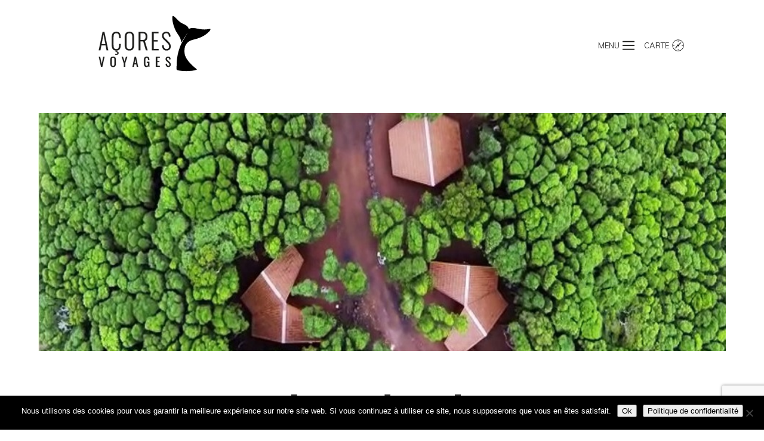

--- FILE ---
content_type: text/html; charset=UTF-8
request_url: https://www.acores-voyages.com/hebergement/alma-do-pico/
body_size: 11646
content:
<!DOCTYPE html>
<html lang="fr-FR">
<head>
	<!-- Google tag (gtag.js) --> <script async src="https://www.googletagmanager.com/gtag/js?id=AW-17880485410"></script> <script> window.dataLayer = window.dataLayer || []; function gtag(){dataLayer.push(arguments);} gtag('js', new Date()); gtag('config', 'AW-17880485410'); </script>
	<meta charset="UTF-8">
	<meta name="p:domain_verify" content="43105dad764b631d1e97793e428324f7"/>
	<meta name="viewport" content="user-scalable=no, initial-scale=1, maximum-scale=1, minimum-scale=1, width=device-width, height=device-height, target-densitydpi=device-dpi" />
	<meta name="theme-color" content="#000000" />
	<base href="https://www.acores-voyages.com/">
			
		
	<meta name='robots' content='index, follow, max-image-preview:large, max-snippet:-1, max-video-preview:-1' />

	<!-- This site is optimized with the Yoast SEO plugin v26.8 - https://yoast.com/product/yoast-seo-wordpress/ -->
	<title>Alma do Pico - Açores Voyages</title>
	<link rel="canonical" href="https://www.acores-voyages.com/hebergement/alma-do-pico/" />
	<meta property="og:locale" content="fr_FR" />
	<meta property="og:type" content="article" />
	<meta property="og:title" content="Alma do Pico - Açores Voyages" />
	<meta property="og:url" content="https://www.acores-voyages.com/hebergement/alma-do-pico/" />
	<meta property="og:site_name" content="Açores Voyages" />
	<meta property="article:publisher" content="https://www.facebook.com/A%c3%a7ores-Voyages-609622915761899/" />
	<meta property="og:image" content="https://www.acores-voyages.com/wp-content/uploads/2019/09/PICO-Alma-do-Pico1.jpg" />
	<meta property="og:image:width" content="947" />
	<meta property="og:image:height" content="366" />
	<meta property="og:image:type" content="image/jpeg" />
	<meta name="twitter:card" content="summary_large_image" />
	<script type="application/ld+json" class="yoast-schema-graph">{"@context":"https://schema.org","@graph":[{"@type":"WebPage","@id":"https://www.acores-voyages.com/hebergement/alma-do-pico/","url":"https://www.acores-voyages.com/hebergement/alma-do-pico/","name":"Alma do Pico - Açores Voyages","isPartOf":{"@id":"https://www.acores-voyages.com/#website"},"primaryImageOfPage":{"@id":"https://www.acores-voyages.com/hebergement/alma-do-pico/#primaryimage"},"image":{"@id":"https://www.acores-voyages.com/hebergement/alma-do-pico/#primaryimage"},"thumbnailUrl":"https://www.acores-voyages.com/wp-content/uploads/2019/09/PICO-Alma-do-Pico1.jpg","datePublished":"2019-09-17T10:02:18+00:00","breadcrumb":{"@id":"https://www.acores-voyages.com/hebergement/alma-do-pico/#breadcrumb"},"inLanguage":"fr-FR","potentialAction":[{"@type":"ReadAction","target":["https://www.acores-voyages.com/hebergement/alma-do-pico/"]}]},{"@type":"ImageObject","inLanguage":"fr-FR","@id":"https://www.acores-voyages.com/hebergement/alma-do-pico/#primaryimage","url":"https://www.acores-voyages.com/wp-content/uploads/2019/09/PICO-Alma-do-Pico1.jpg","contentUrl":"https://www.acores-voyages.com/wp-content/uploads/2019/09/PICO-Alma-do-Pico1.jpg","width":947,"height":366},{"@type":"BreadcrumbList","@id":"https://www.acores-voyages.com/hebergement/alma-do-pico/#breadcrumb","itemListElement":[{"@type":"ListItem","position":1,"name":"Accueil","item":"https://www.acores-voyages.com/"},{"@type":"ListItem","position":2,"name":"Alma do Pico"}]},{"@type":"WebSite","@id":"https://www.acores-voyages.com/#website","url":"https://www.acores-voyages.com/","name":"Açores Voyages","description":"Expert de la destination Açores, nous créons vos circuits, autotours et Road Trips personnalisés pour une découverte authentique de l’archipel.","publisher":{"@id":"https://www.acores-voyages.com/#organization"},"potentialAction":[{"@type":"SearchAction","target":{"@type":"EntryPoint","urlTemplate":"https://www.acores-voyages.com/?s={search_term_string}"},"query-input":{"@type":"PropertyValueSpecification","valueRequired":true,"valueName":"search_term_string"}}],"inLanguage":"fr-FR"},{"@type":"Organization","@id":"https://www.acores-voyages.com/#organization","name":"Açores Voyages","url":"https://www.acores-voyages.com/","logo":{"@type":"ImageObject","inLanguage":"fr-FR","@id":"https://www.acores-voyages.com/#/schema/logo/image/","url":"https://www.acores-voyages.com/wp-content/uploads/2025/08/Icone-acores-voyages.png","contentUrl":"https://www.acores-voyages.com/wp-content/uploads/2025/08/Icone-acores-voyages.png","width":512,"height":512,"caption":"Açores Voyages"},"image":{"@id":"https://www.acores-voyages.com/#/schema/logo/image/"},"sameAs":["https://www.facebook.com/Açores-Voyages-609622915761899/","https://www.instagram.com/acoresvoyages/","https://www.pinterest.fr/aoresvoyages/"]}]}</script>
	<!-- / Yoast SEO plugin. -->


<link rel="alternate" title="oEmbed (JSON)" type="application/json+oembed" href="https://www.acores-voyages.com/wp-json/oembed/1.0/embed?url=https%3A%2F%2Fwww.acores-voyages.com%2Fhebergement%2Falma-do-pico%2F" />
<link rel="alternate" title="oEmbed (XML)" type="text/xml+oembed" href="https://www.acores-voyages.com/wp-json/oembed/1.0/embed?url=https%3A%2F%2Fwww.acores-voyages.com%2Fhebergement%2Falma-do-pico%2F&#038;format=xml" />
		<!-- This site uses the Google Analytics by ExactMetrics plugin v8.11.1 - Using Analytics tracking - https://www.exactmetrics.com/ -->
							<script src="//www.googletagmanager.com/gtag/js?id=G-4NTWSEYH6L"  data-cfasync="false" data-wpfc-render="false" type="text/javascript" async></script>
			<script data-cfasync="false" data-wpfc-render="false" type="text/javascript">
				var em_version = '8.11.1';
				var em_track_user = true;
				var em_no_track_reason = '';
								var ExactMetricsDefaultLocations = {"page_location":"https:\/\/www.acores-voyages.com\/hebergement\/alma-do-pico\/"};
								if ( typeof ExactMetricsPrivacyGuardFilter === 'function' ) {
					var ExactMetricsLocations = (typeof ExactMetricsExcludeQuery === 'object') ? ExactMetricsPrivacyGuardFilter( ExactMetricsExcludeQuery ) : ExactMetricsPrivacyGuardFilter( ExactMetricsDefaultLocations );
				} else {
					var ExactMetricsLocations = (typeof ExactMetricsExcludeQuery === 'object') ? ExactMetricsExcludeQuery : ExactMetricsDefaultLocations;
				}

								var disableStrs = [
										'ga-disable-G-4NTWSEYH6L',
									];

				/* Function to detect opted out users */
				function __gtagTrackerIsOptedOut() {
					for (var index = 0; index < disableStrs.length; index++) {
						if (document.cookie.indexOf(disableStrs[index] + '=true') > -1) {
							return true;
						}
					}

					return false;
				}

				/* Disable tracking if the opt-out cookie exists. */
				if (__gtagTrackerIsOptedOut()) {
					for (var index = 0; index < disableStrs.length; index++) {
						window[disableStrs[index]] = true;
					}
				}

				/* Opt-out function */
				function __gtagTrackerOptout() {
					for (var index = 0; index < disableStrs.length; index++) {
						document.cookie = disableStrs[index] + '=true; expires=Thu, 31 Dec 2099 23:59:59 UTC; path=/';
						window[disableStrs[index]] = true;
					}
				}

				if ('undefined' === typeof gaOptout) {
					function gaOptout() {
						__gtagTrackerOptout();
					}
				}
								window.dataLayer = window.dataLayer || [];

				window.ExactMetricsDualTracker = {
					helpers: {},
					trackers: {},
				};
				if (em_track_user) {
					function __gtagDataLayer() {
						dataLayer.push(arguments);
					}

					function __gtagTracker(type, name, parameters) {
						if (!parameters) {
							parameters = {};
						}

						if (parameters.send_to) {
							__gtagDataLayer.apply(null, arguments);
							return;
						}

						if (type === 'event') {
														parameters.send_to = exactmetrics_frontend.v4_id;
							var hookName = name;
							if (typeof parameters['event_category'] !== 'undefined') {
								hookName = parameters['event_category'] + ':' + name;
							}

							if (typeof ExactMetricsDualTracker.trackers[hookName] !== 'undefined') {
								ExactMetricsDualTracker.trackers[hookName](parameters);
							} else {
								__gtagDataLayer('event', name, parameters);
							}
							
						} else {
							__gtagDataLayer.apply(null, arguments);
						}
					}

					__gtagTracker('js', new Date());
					__gtagTracker('set', {
						'developer_id.dNDMyYj': true,
											});
					if ( ExactMetricsLocations.page_location ) {
						__gtagTracker('set', ExactMetricsLocations);
					}
										__gtagTracker('config', 'G-4NTWSEYH6L', {"forceSSL":"true","link_attribution":"true","page_path":location.pathname + location.search + location.hash} );
										window.gtag = __gtagTracker;										(function () {
						/* https://developers.google.com/analytics/devguides/collection/analyticsjs/ */
						/* ga and __gaTracker compatibility shim. */
						var noopfn = function () {
							return null;
						};
						var newtracker = function () {
							return new Tracker();
						};
						var Tracker = function () {
							return null;
						};
						var p = Tracker.prototype;
						p.get = noopfn;
						p.set = noopfn;
						p.send = function () {
							var args = Array.prototype.slice.call(arguments);
							args.unshift('send');
							__gaTracker.apply(null, args);
						};
						var __gaTracker = function () {
							var len = arguments.length;
							if (len === 0) {
								return;
							}
							var f = arguments[len - 1];
							if (typeof f !== 'object' || f === null || typeof f.hitCallback !== 'function') {
								if ('send' === arguments[0]) {
									var hitConverted, hitObject = false, action;
									if ('event' === arguments[1]) {
										if ('undefined' !== typeof arguments[3]) {
											hitObject = {
												'eventAction': arguments[3],
												'eventCategory': arguments[2],
												'eventLabel': arguments[4],
												'value': arguments[5] ? arguments[5] : 1,
											}
										}
									}
									if ('pageview' === arguments[1]) {
										if ('undefined' !== typeof arguments[2]) {
											hitObject = {
												'eventAction': 'page_view',
												'page_path': arguments[2],
											}
										}
									}
									if (typeof arguments[2] === 'object') {
										hitObject = arguments[2];
									}
									if (typeof arguments[5] === 'object') {
										Object.assign(hitObject, arguments[5]);
									}
									if ('undefined' !== typeof arguments[1].hitType) {
										hitObject = arguments[1];
										if ('pageview' === hitObject.hitType) {
											hitObject.eventAction = 'page_view';
										}
									}
									if (hitObject) {
										action = 'timing' === arguments[1].hitType ? 'timing_complete' : hitObject.eventAction;
										hitConverted = mapArgs(hitObject);
										__gtagTracker('event', action, hitConverted);
									}
								}
								return;
							}

							function mapArgs(args) {
								var arg, hit = {};
								var gaMap = {
									'eventCategory': 'event_category',
									'eventAction': 'event_action',
									'eventLabel': 'event_label',
									'eventValue': 'event_value',
									'nonInteraction': 'non_interaction',
									'timingCategory': 'event_category',
									'timingVar': 'name',
									'timingValue': 'value',
									'timingLabel': 'event_label',
									'page': 'page_path',
									'location': 'page_location',
									'title': 'page_title',
									'referrer' : 'page_referrer',
								};
								for (arg in args) {
																		if (!(!args.hasOwnProperty(arg) || !gaMap.hasOwnProperty(arg))) {
										hit[gaMap[arg]] = args[arg];
									} else {
										hit[arg] = args[arg];
									}
								}
								return hit;
							}

							try {
								f.hitCallback();
							} catch (ex) {
							}
						};
						__gaTracker.create = newtracker;
						__gaTracker.getByName = newtracker;
						__gaTracker.getAll = function () {
							return [];
						};
						__gaTracker.remove = noopfn;
						__gaTracker.loaded = true;
						window['__gaTracker'] = __gaTracker;
					})();
									} else {
										console.log("");
					(function () {
						function __gtagTracker() {
							return null;
						}

						window['__gtagTracker'] = __gtagTracker;
						window['gtag'] = __gtagTracker;
					})();
									}
			</script>
							<!-- / Google Analytics by ExactMetrics -->
		<style id='wp-img-auto-sizes-contain-inline-css' type='text/css'>
img:is([sizes=auto i],[sizes^="auto," i]){contain-intrinsic-size:3000px 1500px}
/*# sourceURL=wp-img-auto-sizes-contain-inline-css */
</style>
<style id='wp-block-library-inline-css' type='text/css'>
:root{--wp-block-synced-color:#7a00df;--wp-block-synced-color--rgb:122,0,223;--wp-bound-block-color:var(--wp-block-synced-color);--wp-editor-canvas-background:#ddd;--wp-admin-theme-color:#007cba;--wp-admin-theme-color--rgb:0,124,186;--wp-admin-theme-color-darker-10:#006ba1;--wp-admin-theme-color-darker-10--rgb:0,107,160.5;--wp-admin-theme-color-darker-20:#005a87;--wp-admin-theme-color-darker-20--rgb:0,90,135;--wp-admin-border-width-focus:2px}@media (min-resolution:192dpi){:root{--wp-admin-border-width-focus:1.5px}}.wp-element-button{cursor:pointer}:root .has-very-light-gray-background-color{background-color:#eee}:root .has-very-dark-gray-background-color{background-color:#313131}:root .has-very-light-gray-color{color:#eee}:root .has-very-dark-gray-color{color:#313131}:root .has-vivid-green-cyan-to-vivid-cyan-blue-gradient-background{background:linear-gradient(135deg,#00d084,#0693e3)}:root .has-purple-crush-gradient-background{background:linear-gradient(135deg,#34e2e4,#4721fb 50%,#ab1dfe)}:root .has-hazy-dawn-gradient-background{background:linear-gradient(135deg,#faaca8,#dad0ec)}:root .has-subdued-olive-gradient-background{background:linear-gradient(135deg,#fafae1,#67a671)}:root .has-atomic-cream-gradient-background{background:linear-gradient(135deg,#fdd79a,#004a59)}:root .has-nightshade-gradient-background{background:linear-gradient(135deg,#330968,#31cdcf)}:root .has-midnight-gradient-background{background:linear-gradient(135deg,#020381,#2874fc)}:root{--wp--preset--font-size--normal:16px;--wp--preset--font-size--huge:42px}.has-regular-font-size{font-size:1em}.has-larger-font-size{font-size:2.625em}.has-normal-font-size{font-size:var(--wp--preset--font-size--normal)}.has-huge-font-size{font-size:var(--wp--preset--font-size--huge)}.has-text-align-center{text-align:center}.has-text-align-left{text-align:left}.has-text-align-right{text-align:right}.has-fit-text{white-space:nowrap!important}#end-resizable-editor-section{display:none}.aligncenter{clear:both}.items-justified-left{justify-content:flex-start}.items-justified-center{justify-content:center}.items-justified-right{justify-content:flex-end}.items-justified-space-between{justify-content:space-between}.screen-reader-text{border:0;clip-path:inset(50%);height:1px;margin:-1px;overflow:hidden;padding:0;position:absolute;width:1px;word-wrap:normal!important}.screen-reader-text:focus{background-color:#ddd;clip-path:none;color:#444;display:block;font-size:1em;height:auto;left:5px;line-height:normal;padding:15px 23px 14px;text-decoration:none;top:5px;width:auto;z-index:100000}html :where(.has-border-color){border-style:solid}html :where([style*=border-top-color]){border-top-style:solid}html :where([style*=border-right-color]){border-right-style:solid}html :where([style*=border-bottom-color]){border-bottom-style:solid}html :where([style*=border-left-color]){border-left-style:solid}html :where([style*=border-width]){border-style:solid}html :where([style*=border-top-width]){border-top-style:solid}html :where([style*=border-right-width]){border-right-style:solid}html :where([style*=border-bottom-width]){border-bottom-style:solid}html :where([style*=border-left-width]){border-left-style:solid}html :where(img[class*=wp-image-]){height:auto;max-width:100%}:where(figure){margin:0 0 1em}html :where(.is-position-sticky){--wp-admin--admin-bar--position-offset:var(--wp-admin--admin-bar--height,0px)}@media screen and (max-width:600px){html :where(.is-position-sticky){--wp-admin--admin-bar--position-offset:0px}}
/*wp_block_styles_on_demand_placeholder:69798b9e02875*/
/*# sourceURL=wp-block-library-inline-css */
</style>
<style id='classic-theme-styles-inline-css' type='text/css'>
/*! This file is auto-generated */
.wp-block-button__link{color:#fff;background-color:#32373c;border-radius:9999px;box-shadow:none;text-decoration:none;padding:calc(.667em + 2px) calc(1.333em + 2px);font-size:1.125em}.wp-block-file__button{background:#32373c;color:#fff;text-decoration:none}
/*# sourceURL=/wp-includes/css/classic-themes.min.css */
</style>
<link rel='stylesheet' id='contact-form-7-css' href='https://www.acores-voyages.com/wp-content/plugins/contact-form-7/includes/css/styles.css?ver=6.1.4' type='text/css' media='all' />
<link rel='stylesheet' id='cookie-notice-front-css' href='https://www.acores-voyages.com/wp-content/plugins/cookie-notice/css/front.min.css?ver=2.5.11' type='text/css' media='all' />
<link rel='stylesheet' id='vendor-css' href='https://www.acores-voyages.com/wp-content/themes/hors-lignes/vendor.css?ver=6.9' type='text/css' media='all' />
<link rel='stylesheet' id='theme-css' href='https://www.acores-voyages.com/wp-content/themes/hors-lignes/theme.css?ver=6.9' type='text/css' media='all' />
<link rel='stylesheet' id='fancybox-css' href='https://www.acores-voyages.com/wp-content/plugins/easy-fancybox/fancybox/1.5.4/jquery.fancybox.min.css?ver=6.9' type='text/css' media='screen' />
<script type="text/javascript" src="https://www.acores-voyages.com/wp-content/plugins/google-analytics-dashboard-for-wp/assets/js/frontend-gtag.min.js?ver=8.11.1" id="exactmetrics-frontend-script-js" async="async" data-wp-strategy="async"></script>
<script data-cfasync="false" data-wpfc-render="false" type="text/javascript" id='exactmetrics-frontend-script-js-extra'>/* <![CDATA[ */
var exactmetrics_frontend = {"js_events_tracking":"true","download_extensions":"zip,mp3,mpeg,pdf,docx,pptx,xlsx,rar","inbound_paths":"[{\"path\":\"\\\/go\\\/\",\"label\":\"affiliate\"},{\"path\":\"\\\/recommend\\\/\",\"label\":\"affiliate\"},{\"path\":\"\\\/out\\\/\",\"label\":\"Affiliate\"}]","home_url":"https:\/\/www.acores-voyages.com","hash_tracking":"true","v4_id":"G-4NTWSEYH6L"};/* ]]> */
</script>
<script type="text/javascript" id="cookie-notice-front-js-before">
/* <![CDATA[ */
var cnArgs = {"ajaxUrl":"https:\/\/www.acores-voyages.com\/wp-admin\/admin-ajax.php","nonce":"71c8e98f85","hideEffect":"fade","position":"bottom","onScroll":false,"onScrollOffset":100,"onClick":false,"cookieName":"cookie_notice_accepted","cookieTime":2592000,"cookieTimeRejected":2592000,"globalCookie":false,"redirection":false,"cache":false,"revokeCookies":false,"revokeCookiesOpt":"automatic"};

//# sourceURL=cookie-notice-front-js-before
/* ]]> */
</script>
<script type="text/javascript" src="https://www.acores-voyages.com/wp-content/plugins/cookie-notice/js/front.min.js?ver=2.5.11" id="cookie-notice-front-js"></script>
<script type="text/javascript" src="https://www.acores-voyages.com/wp-content/themes/hors-lignes/vendor.js?ver=6.9" id="vendor-js"></script>
<script type="text/javascript" src="https://www.acores-voyages.com/wp-content/themes/hors-lignes/theme.js?ver=6.9" id="theme-js"></script>
<script type="text/javascript" src="https://www.acores-voyages.com/wp-includes/js/jquery/jquery.min.js?ver=3.7.1" id="jquery-core-js"></script>
<script type="text/javascript" src="https://www.acores-voyages.com/wp-includes/js/jquery/jquery-migrate.min.js?ver=3.4.1" id="jquery-migrate-js"></script>
<link rel="https://api.w.org/" href="https://www.acores-voyages.com/wp-json/" /><link rel="alternate" title="JSON" type="application/json" href="https://www.acores-voyages.com/wp-json/wp/v2/hebergement/698" /><link rel="EditURI" type="application/rsd+xml" title="RSD" href="https://www.acores-voyages.com/xmlrpc.php?rsd" />
<meta name="generator" content="WordPress 6.9" />
<link rel='shortlink' href='https://www.acores-voyages.com/?p=698' />
<script type="text/javascript">
(function(url){
	if(/(?:Chrome\/26\.0\.1410\.63 Safari\/537\.31|WordfenceTestMonBot)/.test(navigator.userAgent)){ return; }
	var addEvent = function(evt, handler) {
		if (window.addEventListener) {
			document.addEventListener(evt, handler, false);
		} else if (window.attachEvent) {
			document.attachEvent('on' + evt, handler);
		}
	};
	var removeEvent = function(evt, handler) {
		if (window.removeEventListener) {
			document.removeEventListener(evt, handler, false);
		} else if (window.detachEvent) {
			document.detachEvent('on' + evt, handler);
		}
	};
	var evts = 'contextmenu dblclick drag dragend dragenter dragleave dragover dragstart drop keydown keypress keyup mousedown mousemove mouseout mouseover mouseup mousewheel scroll'.split(' ');
	var logHuman = function() {
		if (window.wfLogHumanRan) { return; }
		window.wfLogHumanRan = true;
		var wfscr = document.createElement('script');
		wfscr.type = 'text/javascript';
		wfscr.async = true;
		wfscr.src = url + '&r=' + Math.random();
		(document.getElementsByTagName('head')[0]||document.getElementsByTagName('body')[0]).appendChild(wfscr);
		for (var i = 0; i < evts.length; i++) {
			removeEvent(evts[i], logHuman);
		}
	};
	for (var i = 0; i < evts.length; i++) {
		addEvent(evts[i], logHuman);
	}
})('//www.acores-voyages.com/?wordfence_lh=1&hid=C6965EC3D573B24CC54DB7189DE08D78');
</script><link rel="icon" href="https://www.acores-voyages.com/wp-content/uploads/2025/08/cropped-Icone-acores-voyages-1-32x32.png" sizes="32x32" />
<link rel="icon" href="https://www.acores-voyages.com/wp-content/uploads/2025/08/cropped-Icone-acores-voyages-1-192x192.png" sizes="192x192" />
<link rel="apple-touch-icon" href="https://www.acores-voyages.com/wp-content/uploads/2025/08/cropped-Icone-acores-voyages-1-180x180.png" />
<meta name="msapplication-TileImage" content="https://www.acores-voyages.com/wp-content/uploads/2025/08/cropped-Icone-acores-voyages-1-270x270.png" />
	<link href="https://fonts.googleapis.com/css?family=Muli:400,400i,800" rel="stylesheet"/> 
	
	<!-- Pixel Code for https://hotmap.zapapps.io/ -->
<!--<script async src="https://hotmap.zapapps.io/pixel/oKgXw51DeZ3loTew"></script>-->
<!-- END Pixel Code -->

<!-- Google Tag Manager -->
<script>(function(w,d,s,l,i){w[l]=w[l]||[];w[l].push({'gtm.start':
new Date().getTime(),event:'gtm.js'});var f=d.getElementsByTagName(s)[0],
j=d.createElement(s),dl=l!='dataLayer'?'&l='+l:'';j.async=true;j.src=
'https://www.googletagmanager.com/gtm.js?id='+i+dl;f.parentNode.insertBefore(j,f);
})(window,document,'script','dataLayer','GTM-5G7XC8F7');</script>
<!-- End Google Tag Manager -->




</head>
<body class="">
<!-- Google Tag Manager (noscript) -->
<noscript><iframe src="https://www.googletagmanager.com/ns.html?id=GTM-5G7XC8F7"
height="0" width="0" style="display:none;visibility:hidden"></iframe></noscript>
<!-- End Google Tag Manager (noscript) -->

<!--Start of Tawk.to Script-->
<script type="text/javascript">
	var Tawk_API=Tawk_API||{}, Tawk_LoadStart=new Date();
	(function(){
	var s1=document.createElement("script"),s0=document.getElementsByTagName("script")[0];
	s1.async=true;
	s1.src='https://embed.tawk.to/6793665e3a84273260745804/1iibsfo8n';
	s1.charset='UTF-8';
	s1.setAttribute('crossorigin','*');
	s0.parentNode.insertBefore(s1,s0);
	})();
	</script>
	<!--End of Tawk.to Script-->
<header class="row middle-xs" id="header">
	<div class="col-xs-6 col-md-4 col-lg-4">
				<a href="https://www.acores-voyages.com/" title="Accueil"><img src="https://www.acores-voyages.com/wp-content/themes/hors-lignes/img/logo-acores-01.svg" class="logo" alt="logo edentour açores"/></a>
	</div>
	<div class="nav col-xs-6 col-md-8 col-lg-8">
		<div class="menus">
			<div class="picto"><a href="https://www.acores-voyages.com//#header" title="Retour accueil"><img src="https://www.acores-voyages.com/wp-content/uploads/2025/10/Favicon-Acores-Voyages.png" alt=""/></a></div>
			<div class="menu">menu</div>
			<div class="carte">carte</div>
		</div>
	</div>
</header>

    <section class="bandeau rellax" data-rellax-speed="-4" data-rellax-percentage="0.5">
		        <div style="background-image:url('https://www.acores-voyages.com/wp-content/uploads/2019/09/PICO-Alma-do-Pico1.jpg')"></div>
    </section>

<div class="contenu inner ">
    <h1 class="centrer"><span>Alma do Pico</span></h1>
	<div class="argu"></div>

    





</div><!-- fin div contenu-->



<footer>
    <div class="row middle-xs">
        <div class="col-xs-12 col-sm-6 col-md-3 adresse" style="text-align:center;">
            <img src="https://www.acores-voyages.com/wp-content/themes/hors-lignes/img/logo-acores-01.svg" alt="logo"/>
			<div class="reseaux">
				<div class="menu-reseaux-sociaux-container"><ul id="menu-reseaux-sociaux" class="menu"><li id="menu-item-11" class="fbk menu-item menu-item-type-custom menu-item-object-custom menu-item-11"><a target="_blank" href="https://www.facebook.com/A%C3%A7ores-Voyages-609622915761899/" title="Suivez-nous sur Facebook">Facebook</a></li>
<li id="menu-item-12" class="inst menu-item menu-item-type-custom menu-item-object-custom menu-item-12"><a target="_blank" href="https://www.instagram.com/acoresvoyages/" title="Suivez-nous sur Instagram">Instagram</a></li>
<li id="menu-item-320" class="pin menu-item menu-item-type-custom menu-item-object-custom menu-item-320"><a target="_blank" href="https://www.pinterest.fr/aoresvoyages/">Pinterest</a></li>
<li id="menu-item-1232" class="linked menu-item menu-item-type-custom menu-item-object-custom menu-item-1232"><a href="https://www.linkedin.com/company/acores-voyages">Linkedin</a></li>
</ul></div>			</div>
            
        </div>
        <div class="col-xs-12 col-sm-6 col-md-3 menu-bas">
			<div class="textwidget custom-html-widget"><p>
	Siège social
</p>
<p>
	ZA Pornichet Atlantique<br/>
	12, avenue du Gulf stream<br/> 
	44380 Pornichet
</p>
<p>
	02 40 11 77 44
</p></div>        </div>
        <div class="col-xs-12 col-md-3" >
			
				<div class="menu-menu-bas-container"><ul id="menu-menu-bas" class="menu"><li id="menu-item-71" class="menu-item menu-item-type-post_type menu-item-object-page menu-item-71"><a href="https://www.acores-voyages.com/contact/">Contact</a></li>
<li id="menu-item-69" class="menu-item menu-item-type-post_type menu-item-object-page menu-item-69"><a href="https://www.acores-voyages.com/politique-de-confidentialite/">Politique de confidentialité</a></li>
<li id="menu-item-229" class="menu-item menu-item-type-post_type menu-item-object-page menu-item-privacy-policy menu-item-229"><a rel="privacy-policy" href="https://www.acores-voyages.com/mentions-legales/">Mentions légales</a></li>
<li id="menu-item-919" class="menu-item menu-item-type-post_type menu-item-object-page menu-item-919"><a href="https://www.acores-voyages.com/conditions-generales-et-particulieres-de-vente/">CGV &#038; CPV</a></li>
<li id="menu-item-70" class="menu-item menu-item-type-post_type menu-item-object-page menu-item-70"><a href="https://www.acores-voyages.com/plan-du-site/">Plan du site</a></li>
</ul></div>			
		</div>
		<div class="col-xs-12 col-md-3" style="border-style: solid;  border-width: 0px 0px 0px 1px;">

				<a href="https://www.acores-voyages.com/acores-voyages-adhere-a-atr-pour-un-voyage-plus-responsable/" target="_blank"><img src="https://www.acores-voyages.com/wp-content/themes/hors-lignes/images/ATR_MEMBRE.webp" alt="Membre ATR" style="max-width:130px"/></a>
			
		</div>
		
    </div>
</footer>
<footer class="feroe">
	<div class="row center-xs">
		<div class="col-xs-12">
			<!-- Wrapper flex pour coller texte + image -->
			<div class="inline-center">
				<p>Envie d’explorer une autre destination unique ? <br>Découvrez <strong>Féroé Voyages</strong>, spécialiste des voyages sur les îles Féroé.</p>
				<a href="https://www.feroe-voyages.com"><img src="https://www.acores-voyages.com/wp-content/uploads/2025/01/logo-FEROE-VOYAGES.png" style="max-width:150px"></a>
			</div>
		</div>
	</div>	
</footer>

<div class="navigation">
    <div class="close"></div>
    <div class="menu-navigation-principale-container"><ul id="menu-navigation-principale" class="menu"><li id="menu-item-985" class="apropos menu-item menu-item-type-post_type menu-item-object-page menu-item-has-children menu-item-985"><a href="https://www.acores-voyages.com/a-propos/">Açores Voyages</a>
<ul class="sub-menu">
	<li id="menu-item-1019" class="menu-item menu-item-type-post_type menu-item-object-page menu-item-1019"><a href="https://www.acores-voyages.com/a-propos/">Qui sommes nous ?</a></li>
	<li id="menu-item-1305" class="menu-item menu-item-type-post_type menu-item-object-page menu-item-1305"><a href="https://www.acores-voyages.com/nos-engagements-rse/">Nos engagements RSE</a></li>
	<li id="menu-item-865" class="menu-item menu-item-type-post_type menu-item-object-page menu-item-865"><a href="https://www.acores-voyages.com/avis/">Avis</a></li>
	<li id="menu-item-1015" class="menu-item menu-item-type-post_type menu-item-object-page menu-item-1015"><a href="https://www.acores-voyages.com/le-blog/">Le Blog</a></li>
</ul>
</li>
<li id="menu-item-568" class="inspiration menu-item menu-item-type-custom menu-item-object-custom menu-item-has-children menu-item-568"><a href="#">Nos voyages</a>
<ul class="sub-menu">
	<li id="menu-item-569" class="menu-item menu-item-type-taxonomy menu-item-object-post_tag menu-item-569"><a href="https://www.acores-voyages.com/tag/circuit-acores/">Circuits</a></li>
	<li id="menu-item-1407" class="menu-item menu-item-type-taxonomy menu-item-object-post_tag menu-item-1407"><a href="https://www.acores-voyages.com/tag/circuits-accompagnes/">Circuits accompagnés</a></li>
	<li id="menu-item-570" class="menu-item menu-item-type-taxonomy menu-item-object-post_tag menu-item-570"><a href="https://www.acores-voyages.com/tag/autotour-acores/">Autotours</a></li>
	<li id="menu-item-574" class="menu-item menu-item-type-post_type menu-item-object-page menu-item-574"><a href="https://www.acores-voyages.com/voyage-a-la-carte/" title="A la carte">Séjours à la carte</a></li>
	<li id="menu-item-1202" class="menu-item menu-item-type-post_type menu-item-object-page menu-item-1202"><a href="https://www.acores-voyages.com/voyage-groupe-acores/">Voyages en groupe</a></li>
</ul>
</li>
<li id="menu-item-60" class="archipel menu-item menu-item-type-post_type menu-item-object-page menu-item-has-children menu-item-60"><a href="https://www.acores-voyages.com/larchipel-des-acores/">L’archipel</a>
<ul class="sub-menu">
	<li id="menu-item-63" class="menu-item menu-item-type-post_type menu-item-object-page menu-item-63"><a href="https://www.acores-voyages.com/larchipel-des-acores/acores-sao-miguel/">São Miguel</a></li>
	<li id="menu-item-61" class="menu-item menu-item-type-post_type menu-item-object-page menu-item-61"><a href="https://www.acores-voyages.com/larchipel-des-acores/acores-faial/">Faial</a></li>
	<li id="menu-item-86" class="menu-item menu-item-type-post_type menu-item-object-page menu-item-86"><a href="https://www.acores-voyages.com/larchipel-des-acores/acores-flores-corvo/">Corvo et Flores</a></li>
	<li id="menu-item-185" class="menu-item menu-item-type-post_type menu-item-object-page menu-item-185"><a href="https://www.acores-voyages.com/larchipel-des-acores/acores-graciosa/">Graciosa</a></li>
	<li id="menu-item-85" class="menu-item menu-item-type-post_type menu-item-object-page menu-item-85"><a href="https://www.acores-voyages.com/larchipel-des-acores/acores-pico/">Pico</a></li>
	<li id="menu-item-186" class="menu-item menu-item-type-post_type menu-item-object-page menu-item-186"><a href="https://www.acores-voyages.com/larchipel-des-acores/acores-santa-maria/">Santa Maria</a></li>
	<li id="menu-item-187" class="menu-item menu-item-type-post_type menu-item-object-page menu-item-187"><a href="https://www.acores-voyages.com/larchipel-des-acores/acores-sao-jorge/">São Jorge</a></li>
	<li id="menu-item-62" class="menu-item menu-item-type-post_type menu-item-object-page menu-item-62"><a href="https://www.acores-voyages.com/larchipel-des-acores/terceira/">Terceira</a></li>
</ul>
</li>
<li id="menu-item-58" class="voyage-carte menu-item menu-item-type-post_type menu-item-object-page menu-item-58"><a href="https://www.acores-voyages.com/voyage-a-la-carte/" title="Voyage à la carte">Séjours à la carte</a></li>
<li id="menu-item-324" class="experience menu-item menu-item-type-post_type menu-item-object-page menu-item-324"><a href="https://www.acores-voyages.com/preparer-son-voyage/">Préparer son voyage</a></li>
<li id="menu-item-65" class="contact menu-item menu-item-type-post_type menu-item-object-page menu-item-65"><a href="https://www.acores-voyages.com/contact/">Contact</a></li>
</ul></div></div>

<div class="bigcarte">
    <div class="titrecarte">Archipel des Açores</div>
    <div id="map"></div>
    <div class="titrecarte">Archipel des Açores</div>
    <div class="close"></div>
	<div class="plane"></div>
</div>

<script type="speculationrules">
{"prefetch":[{"source":"document","where":{"and":[{"href_matches":"/*"},{"not":{"href_matches":["/wp-*.php","/wp-admin/*","/wp-content/uploads/*","/wp-content/*","/wp-content/plugins/*","/wp-content/themes/hors-lignes/*","/*\\?(.+)"]}},{"not":{"selector_matches":"a[rel~=\"nofollow\"]"}},{"not":{"selector_matches":".no-prefetch, .no-prefetch a"}}]},"eagerness":"conservative"}]}
</script>
<script type="text/javascript" src="https://www.acores-voyages.com/wp-includes/js/dist/hooks.min.js?ver=dd5603f07f9220ed27f1" id="wp-hooks-js"></script>
<script type="text/javascript" src="https://www.acores-voyages.com/wp-includes/js/dist/i18n.min.js?ver=c26c3dc7bed366793375" id="wp-i18n-js"></script>
<script type="text/javascript" id="wp-i18n-js-after">
/* <![CDATA[ */
wp.i18n.setLocaleData( { 'text direction\u0004ltr': [ 'ltr' ] } );
//# sourceURL=wp-i18n-js-after
/* ]]> */
</script>
<script type="text/javascript" src="https://www.acores-voyages.com/wp-content/plugins/contact-form-7/includes/swv/js/index.js?ver=6.1.4" id="swv-js"></script>
<script type="text/javascript" id="contact-form-7-js-translations">
/* <![CDATA[ */
( function( domain, translations ) {
	var localeData = translations.locale_data[ domain ] || translations.locale_data.messages;
	localeData[""].domain = domain;
	wp.i18n.setLocaleData( localeData, domain );
} )( "contact-form-7", {"translation-revision-date":"2025-02-06 12:02:14+0000","generator":"GlotPress\/4.0.1","domain":"messages","locale_data":{"messages":{"":{"domain":"messages","plural-forms":"nplurals=2; plural=n > 1;","lang":"fr"},"This contact form is placed in the wrong place.":["Ce formulaire de contact est plac\u00e9 dans un mauvais endroit."],"Error:":["Erreur\u00a0:"]}},"comment":{"reference":"includes\/js\/index.js"}} );
//# sourceURL=contact-form-7-js-translations
/* ]]> */
</script>
<script type="text/javascript" id="contact-form-7-js-before">
/* <![CDATA[ */
var wpcf7 = {
    "api": {
        "root": "https:\/\/www.acores-voyages.com\/wp-json\/",
        "namespace": "contact-form-7\/v1"
    }
};
//# sourceURL=contact-form-7-js-before
/* ]]> */
</script>
<script type="text/javascript" src="https://www.acores-voyages.com/wp-content/plugins/contact-form-7/includes/js/index.js?ver=6.1.4" id="contact-form-7-js"></script>
<script type="text/javascript" id="wpcf7-ga-events-js-before">
/* <![CDATA[ */
var cf7GASendActions = {"invalid":"true","spam":"true","mail_sent":"true","mail_failed":"true","sent":"false"}, cf7FormIDs = {"ID_5":"Contact"};
//# sourceURL=wpcf7-ga-events-js-before
/* ]]> */
</script>
<script type="text/javascript" src="https://www.acores-voyages.com/wp-content/plugins/cf7-google-analytics/js/cf7-google-analytics.min.js?ver=1.8.10" id="wpcf7-ga-events-js"></script>
<script type="text/javascript" src="https://www.acores-voyages.com/wp-content/plugins/easy-fancybox/vendor/purify.min.js?ver=6.9" id="fancybox-purify-js"></script>
<script type="text/javascript" id="jquery-fancybox-js-extra">
/* <![CDATA[ */
var efb_i18n = {"close":"Close","next":"Next","prev":"Previous","startSlideshow":"Start slideshow","toggleSize":"Toggle size"};
//# sourceURL=jquery-fancybox-js-extra
/* ]]> */
</script>
<script type="text/javascript" src="https://www.acores-voyages.com/wp-content/plugins/easy-fancybox/fancybox/1.5.4/jquery.fancybox.min.js?ver=6.9" id="jquery-fancybox-js"></script>
<script type="text/javascript" id="jquery-fancybox-js-after">
/* <![CDATA[ */
var fb_timeout, fb_opts={'autoScale':true,'showCloseButton':true,'margin':20,'pixelRatio':'false','padding':0,'centerOnScroll':false,'enableEscapeButton':true,'overlayShow':true,'hideOnOverlayClick':true,'minVpHeight':320,'disableCoreLightbox':'true','enableBlockControls':'true','fancybox_openBlockControls':'true' };
if(typeof easy_fancybox_handler==='undefined'){
var easy_fancybox_handler=function(){
jQuery([".nolightbox","a.wp-block-file__button","a.pin-it-button","a[href*='pinterest.com\/pin\/create']","a[href*='facebook.com\/share']","a[href*='twitter.com\/share']"].join(',')).addClass('nofancybox');
jQuery('a.fancybox-close').on('click',function(e){e.preventDefault();jQuery.fancybox.close()});
/* IMG */
						var unlinkedImageBlocks=jQuery(".wp-block-image > img:not(.nofancybox,figure.nofancybox>img)");
						unlinkedImageBlocks.wrap(function() {
							var href = jQuery( this ).attr( "src" );
							return "<a href='" + href + "'></a>";
						});
var fb_IMG_select=jQuery('a[href*=".jpg" i]:not(.nofancybox,li.nofancybox>a,figure.nofancybox>a),area[href*=".jpg" i]:not(.nofancybox),a[href*=".jpeg" i]:not(.nofancybox,li.nofancybox>a,figure.nofancybox>a),area[href*=".jpeg" i]:not(.nofancybox),a[href*=".png" i]:not(.nofancybox,li.nofancybox>a,figure.nofancybox>a),area[href*=".png" i]:not(.nofancybox),a[href*=".webp" i]:not(.nofancybox,li.nofancybox>a,figure.nofancybox>a),area[href*=".webp" i]:not(.nofancybox)');
fb_IMG_select.addClass('fancybox image').attr('rel','gallery');
jQuery('a.fancybox,area.fancybox,.fancybox>a').each(function(){jQuery(this).fancybox(jQuery.extend(true,{},fb_opts,{'transition':'elastic','transitionIn':'elastic','easingIn':'easeOutBack','transitionOut':'elastic','easingOut':'easeInBack','opacity':false,'hideOnContentClick':false,'titleShow':true,'titlePosition':'over','titleFromAlt':true,'showNavArrows':true,'enableKeyboardNav':true,'cyclic':false,'mouseWheel':'true'}))});
};};
jQuery(easy_fancybox_handler);jQuery(document).on('post-load',easy_fancybox_handler);

//# sourceURL=jquery-fancybox-js-after
/* ]]> */
</script>
<script type="text/javascript" src="https://www.acores-voyages.com/wp-content/plugins/easy-fancybox/vendor/jquery.easing.min.js?ver=1.4.1" id="jquery-easing-js"></script>
<script type="text/javascript" src="https://www.acores-voyages.com/wp-content/plugins/easy-fancybox/vendor/jquery.mousewheel.min.js?ver=3.1.13" id="jquery-mousewheel-js"></script>
<script type="text/javascript" src="https://www.google.com/recaptcha/api.js?render=6LdEWuQZAAAAAPnoTUzMxRWGDrs3eyXk52L8atsz&amp;ver=3.0" id="google-recaptcha-js"></script>
<script type="text/javascript" src="https://www.acores-voyages.com/wp-includes/js/dist/vendor/wp-polyfill.min.js?ver=3.15.0" id="wp-polyfill-js"></script>
<script type="text/javascript" id="wpcf7-recaptcha-js-before">
/* <![CDATA[ */
var wpcf7_recaptcha = {
    "sitekey": "6LdEWuQZAAAAAPnoTUzMxRWGDrs3eyXk52L8atsz",
    "actions": {
        "homepage": "homepage",
        "contactform": "contactform"
    }
};
//# sourceURL=wpcf7-recaptcha-js-before
/* ]]> */
</script>
<script type="text/javascript" src="https://www.acores-voyages.com/wp-content/plugins/contact-form-7/modules/recaptcha/index.js?ver=6.1.4" id="wpcf7-recaptcha-js"></script>

		<!-- Cookie Notice plugin v2.5.11 by Hu-manity.co https://hu-manity.co/ -->
		<div id="cookie-notice" role="dialog" class="cookie-notice-hidden cookie-revoke-hidden cn-position-bottom" aria-label="Cookie Notice" style="background-color: rgba(0,0,0,1);"><div class="cookie-notice-container" style="color: #fff"><span id="cn-notice-text" class="cn-text-container">Nous utilisons des cookies pour vous garantir la meilleure expérience sur notre site web. Si vous continuez à utiliser ce site, nous supposerons que vous en êtes satisfait.</span><span id="cn-notice-buttons" class="cn-buttons-container"><button id="cn-accept-cookie" data-cookie-set="accept" class="cn-set-cookie cn-button cn-button-custom button" aria-label="Ok">Ok</button><button data-link-url="https://www.acores-voyages.com/mentions-legales/" data-link-target="_blank" id="cn-more-info" class="cn-more-info cn-button cn-button-custom button" aria-label="Politique de confidentialité">Politique de confidentialité</button></span><button type="button" id="cn-close-notice" data-cookie-set="accept" class="cn-close-icon" aria-label="Non"></button></div>
			
		</div>
		<!-- / Cookie Notice plugin -->
<script>
	var tag = document.createElement('script');

	tag.src = "https://www.youtube.com/iframe_api";
	var firstScriptTag = document.getElementsByTagName('script')[0];
	firstScriptTag.parentNode.insertBefore(tag, firstScriptTag);

	var player;
	function onYouTubeIframeAPIReady() {
	player = new YT.Player('player', {
		// height: '360',
        // width: '640',
		videoId: 'beZQzpUPL0E',
		suggestedQuality: 'HD1080',
		playerVars: { 'autoplay': 1, 'controls': 1 , 'rel': 0, 'showinfo': 0, 'modestbranding': 0, 'end':30},
		events: {
		'onReady': onPlayerReady,
		'onStateChange': onPlayerStateChange
		}
	});
	}

	function onPlayerReady(event) {
	event.target.setVolume(0);
	event.target.playVideo();
	}

	var done = false;
	function onPlayerStateChange(event) {
	if (event.data == YT.PlayerState.PLAYING && !done) {
		setTimeout(stopVideo, 30000);
		done = true;
	}
    }

	function stopVideo() {
	player.stopVideo();
	}
</script>

<script>require('initialize');</script>
<script>var base = 'https://www.acores-voyages.com/';</script>


</body>
</html>


--- FILE ---
content_type: text/html; charset=utf-8
request_url: https://www.google.com/recaptcha/api2/anchor?ar=1&k=6LdEWuQZAAAAAPnoTUzMxRWGDrs3eyXk52L8atsz&co=aHR0cHM6Ly93d3cuYWNvcmVzLXZveWFnZXMuY29tOjQ0Mw..&hl=en&v=N67nZn4AqZkNcbeMu4prBgzg&size=invisible&anchor-ms=20000&execute-ms=30000&cb=hf4pc48jwi8f
body_size: 48473
content:
<!DOCTYPE HTML><html dir="ltr" lang="en"><head><meta http-equiv="Content-Type" content="text/html; charset=UTF-8">
<meta http-equiv="X-UA-Compatible" content="IE=edge">
<title>reCAPTCHA</title>
<style type="text/css">
/* cyrillic-ext */
@font-face {
  font-family: 'Roboto';
  font-style: normal;
  font-weight: 400;
  font-stretch: 100%;
  src: url(//fonts.gstatic.com/s/roboto/v48/KFO7CnqEu92Fr1ME7kSn66aGLdTylUAMa3GUBHMdazTgWw.woff2) format('woff2');
  unicode-range: U+0460-052F, U+1C80-1C8A, U+20B4, U+2DE0-2DFF, U+A640-A69F, U+FE2E-FE2F;
}
/* cyrillic */
@font-face {
  font-family: 'Roboto';
  font-style: normal;
  font-weight: 400;
  font-stretch: 100%;
  src: url(//fonts.gstatic.com/s/roboto/v48/KFO7CnqEu92Fr1ME7kSn66aGLdTylUAMa3iUBHMdazTgWw.woff2) format('woff2');
  unicode-range: U+0301, U+0400-045F, U+0490-0491, U+04B0-04B1, U+2116;
}
/* greek-ext */
@font-face {
  font-family: 'Roboto';
  font-style: normal;
  font-weight: 400;
  font-stretch: 100%;
  src: url(//fonts.gstatic.com/s/roboto/v48/KFO7CnqEu92Fr1ME7kSn66aGLdTylUAMa3CUBHMdazTgWw.woff2) format('woff2');
  unicode-range: U+1F00-1FFF;
}
/* greek */
@font-face {
  font-family: 'Roboto';
  font-style: normal;
  font-weight: 400;
  font-stretch: 100%;
  src: url(//fonts.gstatic.com/s/roboto/v48/KFO7CnqEu92Fr1ME7kSn66aGLdTylUAMa3-UBHMdazTgWw.woff2) format('woff2');
  unicode-range: U+0370-0377, U+037A-037F, U+0384-038A, U+038C, U+038E-03A1, U+03A3-03FF;
}
/* math */
@font-face {
  font-family: 'Roboto';
  font-style: normal;
  font-weight: 400;
  font-stretch: 100%;
  src: url(//fonts.gstatic.com/s/roboto/v48/KFO7CnqEu92Fr1ME7kSn66aGLdTylUAMawCUBHMdazTgWw.woff2) format('woff2');
  unicode-range: U+0302-0303, U+0305, U+0307-0308, U+0310, U+0312, U+0315, U+031A, U+0326-0327, U+032C, U+032F-0330, U+0332-0333, U+0338, U+033A, U+0346, U+034D, U+0391-03A1, U+03A3-03A9, U+03B1-03C9, U+03D1, U+03D5-03D6, U+03F0-03F1, U+03F4-03F5, U+2016-2017, U+2034-2038, U+203C, U+2040, U+2043, U+2047, U+2050, U+2057, U+205F, U+2070-2071, U+2074-208E, U+2090-209C, U+20D0-20DC, U+20E1, U+20E5-20EF, U+2100-2112, U+2114-2115, U+2117-2121, U+2123-214F, U+2190, U+2192, U+2194-21AE, U+21B0-21E5, U+21F1-21F2, U+21F4-2211, U+2213-2214, U+2216-22FF, U+2308-230B, U+2310, U+2319, U+231C-2321, U+2336-237A, U+237C, U+2395, U+239B-23B7, U+23D0, U+23DC-23E1, U+2474-2475, U+25AF, U+25B3, U+25B7, U+25BD, U+25C1, U+25CA, U+25CC, U+25FB, U+266D-266F, U+27C0-27FF, U+2900-2AFF, U+2B0E-2B11, U+2B30-2B4C, U+2BFE, U+3030, U+FF5B, U+FF5D, U+1D400-1D7FF, U+1EE00-1EEFF;
}
/* symbols */
@font-face {
  font-family: 'Roboto';
  font-style: normal;
  font-weight: 400;
  font-stretch: 100%;
  src: url(//fonts.gstatic.com/s/roboto/v48/KFO7CnqEu92Fr1ME7kSn66aGLdTylUAMaxKUBHMdazTgWw.woff2) format('woff2');
  unicode-range: U+0001-000C, U+000E-001F, U+007F-009F, U+20DD-20E0, U+20E2-20E4, U+2150-218F, U+2190, U+2192, U+2194-2199, U+21AF, U+21E6-21F0, U+21F3, U+2218-2219, U+2299, U+22C4-22C6, U+2300-243F, U+2440-244A, U+2460-24FF, U+25A0-27BF, U+2800-28FF, U+2921-2922, U+2981, U+29BF, U+29EB, U+2B00-2BFF, U+4DC0-4DFF, U+FFF9-FFFB, U+10140-1018E, U+10190-1019C, U+101A0, U+101D0-101FD, U+102E0-102FB, U+10E60-10E7E, U+1D2C0-1D2D3, U+1D2E0-1D37F, U+1F000-1F0FF, U+1F100-1F1AD, U+1F1E6-1F1FF, U+1F30D-1F30F, U+1F315, U+1F31C, U+1F31E, U+1F320-1F32C, U+1F336, U+1F378, U+1F37D, U+1F382, U+1F393-1F39F, U+1F3A7-1F3A8, U+1F3AC-1F3AF, U+1F3C2, U+1F3C4-1F3C6, U+1F3CA-1F3CE, U+1F3D4-1F3E0, U+1F3ED, U+1F3F1-1F3F3, U+1F3F5-1F3F7, U+1F408, U+1F415, U+1F41F, U+1F426, U+1F43F, U+1F441-1F442, U+1F444, U+1F446-1F449, U+1F44C-1F44E, U+1F453, U+1F46A, U+1F47D, U+1F4A3, U+1F4B0, U+1F4B3, U+1F4B9, U+1F4BB, U+1F4BF, U+1F4C8-1F4CB, U+1F4D6, U+1F4DA, U+1F4DF, U+1F4E3-1F4E6, U+1F4EA-1F4ED, U+1F4F7, U+1F4F9-1F4FB, U+1F4FD-1F4FE, U+1F503, U+1F507-1F50B, U+1F50D, U+1F512-1F513, U+1F53E-1F54A, U+1F54F-1F5FA, U+1F610, U+1F650-1F67F, U+1F687, U+1F68D, U+1F691, U+1F694, U+1F698, U+1F6AD, U+1F6B2, U+1F6B9-1F6BA, U+1F6BC, U+1F6C6-1F6CF, U+1F6D3-1F6D7, U+1F6E0-1F6EA, U+1F6F0-1F6F3, U+1F6F7-1F6FC, U+1F700-1F7FF, U+1F800-1F80B, U+1F810-1F847, U+1F850-1F859, U+1F860-1F887, U+1F890-1F8AD, U+1F8B0-1F8BB, U+1F8C0-1F8C1, U+1F900-1F90B, U+1F93B, U+1F946, U+1F984, U+1F996, U+1F9E9, U+1FA00-1FA6F, U+1FA70-1FA7C, U+1FA80-1FA89, U+1FA8F-1FAC6, U+1FACE-1FADC, U+1FADF-1FAE9, U+1FAF0-1FAF8, U+1FB00-1FBFF;
}
/* vietnamese */
@font-face {
  font-family: 'Roboto';
  font-style: normal;
  font-weight: 400;
  font-stretch: 100%;
  src: url(//fonts.gstatic.com/s/roboto/v48/KFO7CnqEu92Fr1ME7kSn66aGLdTylUAMa3OUBHMdazTgWw.woff2) format('woff2');
  unicode-range: U+0102-0103, U+0110-0111, U+0128-0129, U+0168-0169, U+01A0-01A1, U+01AF-01B0, U+0300-0301, U+0303-0304, U+0308-0309, U+0323, U+0329, U+1EA0-1EF9, U+20AB;
}
/* latin-ext */
@font-face {
  font-family: 'Roboto';
  font-style: normal;
  font-weight: 400;
  font-stretch: 100%;
  src: url(//fonts.gstatic.com/s/roboto/v48/KFO7CnqEu92Fr1ME7kSn66aGLdTylUAMa3KUBHMdazTgWw.woff2) format('woff2');
  unicode-range: U+0100-02BA, U+02BD-02C5, U+02C7-02CC, U+02CE-02D7, U+02DD-02FF, U+0304, U+0308, U+0329, U+1D00-1DBF, U+1E00-1E9F, U+1EF2-1EFF, U+2020, U+20A0-20AB, U+20AD-20C0, U+2113, U+2C60-2C7F, U+A720-A7FF;
}
/* latin */
@font-face {
  font-family: 'Roboto';
  font-style: normal;
  font-weight: 400;
  font-stretch: 100%;
  src: url(//fonts.gstatic.com/s/roboto/v48/KFO7CnqEu92Fr1ME7kSn66aGLdTylUAMa3yUBHMdazQ.woff2) format('woff2');
  unicode-range: U+0000-00FF, U+0131, U+0152-0153, U+02BB-02BC, U+02C6, U+02DA, U+02DC, U+0304, U+0308, U+0329, U+2000-206F, U+20AC, U+2122, U+2191, U+2193, U+2212, U+2215, U+FEFF, U+FFFD;
}
/* cyrillic-ext */
@font-face {
  font-family: 'Roboto';
  font-style: normal;
  font-weight: 500;
  font-stretch: 100%;
  src: url(//fonts.gstatic.com/s/roboto/v48/KFO7CnqEu92Fr1ME7kSn66aGLdTylUAMa3GUBHMdazTgWw.woff2) format('woff2');
  unicode-range: U+0460-052F, U+1C80-1C8A, U+20B4, U+2DE0-2DFF, U+A640-A69F, U+FE2E-FE2F;
}
/* cyrillic */
@font-face {
  font-family: 'Roboto';
  font-style: normal;
  font-weight: 500;
  font-stretch: 100%;
  src: url(//fonts.gstatic.com/s/roboto/v48/KFO7CnqEu92Fr1ME7kSn66aGLdTylUAMa3iUBHMdazTgWw.woff2) format('woff2');
  unicode-range: U+0301, U+0400-045F, U+0490-0491, U+04B0-04B1, U+2116;
}
/* greek-ext */
@font-face {
  font-family: 'Roboto';
  font-style: normal;
  font-weight: 500;
  font-stretch: 100%;
  src: url(//fonts.gstatic.com/s/roboto/v48/KFO7CnqEu92Fr1ME7kSn66aGLdTylUAMa3CUBHMdazTgWw.woff2) format('woff2');
  unicode-range: U+1F00-1FFF;
}
/* greek */
@font-face {
  font-family: 'Roboto';
  font-style: normal;
  font-weight: 500;
  font-stretch: 100%;
  src: url(//fonts.gstatic.com/s/roboto/v48/KFO7CnqEu92Fr1ME7kSn66aGLdTylUAMa3-UBHMdazTgWw.woff2) format('woff2');
  unicode-range: U+0370-0377, U+037A-037F, U+0384-038A, U+038C, U+038E-03A1, U+03A3-03FF;
}
/* math */
@font-face {
  font-family: 'Roboto';
  font-style: normal;
  font-weight: 500;
  font-stretch: 100%;
  src: url(//fonts.gstatic.com/s/roboto/v48/KFO7CnqEu92Fr1ME7kSn66aGLdTylUAMawCUBHMdazTgWw.woff2) format('woff2');
  unicode-range: U+0302-0303, U+0305, U+0307-0308, U+0310, U+0312, U+0315, U+031A, U+0326-0327, U+032C, U+032F-0330, U+0332-0333, U+0338, U+033A, U+0346, U+034D, U+0391-03A1, U+03A3-03A9, U+03B1-03C9, U+03D1, U+03D5-03D6, U+03F0-03F1, U+03F4-03F5, U+2016-2017, U+2034-2038, U+203C, U+2040, U+2043, U+2047, U+2050, U+2057, U+205F, U+2070-2071, U+2074-208E, U+2090-209C, U+20D0-20DC, U+20E1, U+20E5-20EF, U+2100-2112, U+2114-2115, U+2117-2121, U+2123-214F, U+2190, U+2192, U+2194-21AE, U+21B0-21E5, U+21F1-21F2, U+21F4-2211, U+2213-2214, U+2216-22FF, U+2308-230B, U+2310, U+2319, U+231C-2321, U+2336-237A, U+237C, U+2395, U+239B-23B7, U+23D0, U+23DC-23E1, U+2474-2475, U+25AF, U+25B3, U+25B7, U+25BD, U+25C1, U+25CA, U+25CC, U+25FB, U+266D-266F, U+27C0-27FF, U+2900-2AFF, U+2B0E-2B11, U+2B30-2B4C, U+2BFE, U+3030, U+FF5B, U+FF5D, U+1D400-1D7FF, U+1EE00-1EEFF;
}
/* symbols */
@font-face {
  font-family: 'Roboto';
  font-style: normal;
  font-weight: 500;
  font-stretch: 100%;
  src: url(//fonts.gstatic.com/s/roboto/v48/KFO7CnqEu92Fr1ME7kSn66aGLdTylUAMaxKUBHMdazTgWw.woff2) format('woff2');
  unicode-range: U+0001-000C, U+000E-001F, U+007F-009F, U+20DD-20E0, U+20E2-20E4, U+2150-218F, U+2190, U+2192, U+2194-2199, U+21AF, U+21E6-21F0, U+21F3, U+2218-2219, U+2299, U+22C4-22C6, U+2300-243F, U+2440-244A, U+2460-24FF, U+25A0-27BF, U+2800-28FF, U+2921-2922, U+2981, U+29BF, U+29EB, U+2B00-2BFF, U+4DC0-4DFF, U+FFF9-FFFB, U+10140-1018E, U+10190-1019C, U+101A0, U+101D0-101FD, U+102E0-102FB, U+10E60-10E7E, U+1D2C0-1D2D3, U+1D2E0-1D37F, U+1F000-1F0FF, U+1F100-1F1AD, U+1F1E6-1F1FF, U+1F30D-1F30F, U+1F315, U+1F31C, U+1F31E, U+1F320-1F32C, U+1F336, U+1F378, U+1F37D, U+1F382, U+1F393-1F39F, U+1F3A7-1F3A8, U+1F3AC-1F3AF, U+1F3C2, U+1F3C4-1F3C6, U+1F3CA-1F3CE, U+1F3D4-1F3E0, U+1F3ED, U+1F3F1-1F3F3, U+1F3F5-1F3F7, U+1F408, U+1F415, U+1F41F, U+1F426, U+1F43F, U+1F441-1F442, U+1F444, U+1F446-1F449, U+1F44C-1F44E, U+1F453, U+1F46A, U+1F47D, U+1F4A3, U+1F4B0, U+1F4B3, U+1F4B9, U+1F4BB, U+1F4BF, U+1F4C8-1F4CB, U+1F4D6, U+1F4DA, U+1F4DF, U+1F4E3-1F4E6, U+1F4EA-1F4ED, U+1F4F7, U+1F4F9-1F4FB, U+1F4FD-1F4FE, U+1F503, U+1F507-1F50B, U+1F50D, U+1F512-1F513, U+1F53E-1F54A, U+1F54F-1F5FA, U+1F610, U+1F650-1F67F, U+1F687, U+1F68D, U+1F691, U+1F694, U+1F698, U+1F6AD, U+1F6B2, U+1F6B9-1F6BA, U+1F6BC, U+1F6C6-1F6CF, U+1F6D3-1F6D7, U+1F6E0-1F6EA, U+1F6F0-1F6F3, U+1F6F7-1F6FC, U+1F700-1F7FF, U+1F800-1F80B, U+1F810-1F847, U+1F850-1F859, U+1F860-1F887, U+1F890-1F8AD, U+1F8B0-1F8BB, U+1F8C0-1F8C1, U+1F900-1F90B, U+1F93B, U+1F946, U+1F984, U+1F996, U+1F9E9, U+1FA00-1FA6F, U+1FA70-1FA7C, U+1FA80-1FA89, U+1FA8F-1FAC6, U+1FACE-1FADC, U+1FADF-1FAE9, U+1FAF0-1FAF8, U+1FB00-1FBFF;
}
/* vietnamese */
@font-face {
  font-family: 'Roboto';
  font-style: normal;
  font-weight: 500;
  font-stretch: 100%;
  src: url(//fonts.gstatic.com/s/roboto/v48/KFO7CnqEu92Fr1ME7kSn66aGLdTylUAMa3OUBHMdazTgWw.woff2) format('woff2');
  unicode-range: U+0102-0103, U+0110-0111, U+0128-0129, U+0168-0169, U+01A0-01A1, U+01AF-01B0, U+0300-0301, U+0303-0304, U+0308-0309, U+0323, U+0329, U+1EA0-1EF9, U+20AB;
}
/* latin-ext */
@font-face {
  font-family: 'Roboto';
  font-style: normal;
  font-weight: 500;
  font-stretch: 100%;
  src: url(//fonts.gstatic.com/s/roboto/v48/KFO7CnqEu92Fr1ME7kSn66aGLdTylUAMa3KUBHMdazTgWw.woff2) format('woff2');
  unicode-range: U+0100-02BA, U+02BD-02C5, U+02C7-02CC, U+02CE-02D7, U+02DD-02FF, U+0304, U+0308, U+0329, U+1D00-1DBF, U+1E00-1E9F, U+1EF2-1EFF, U+2020, U+20A0-20AB, U+20AD-20C0, U+2113, U+2C60-2C7F, U+A720-A7FF;
}
/* latin */
@font-face {
  font-family: 'Roboto';
  font-style: normal;
  font-weight: 500;
  font-stretch: 100%;
  src: url(//fonts.gstatic.com/s/roboto/v48/KFO7CnqEu92Fr1ME7kSn66aGLdTylUAMa3yUBHMdazQ.woff2) format('woff2');
  unicode-range: U+0000-00FF, U+0131, U+0152-0153, U+02BB-02BC, U+02C6, U+02DA, U+02DC, U+0304, U+0308, U+0329, U+2000-206F, U+20AC, U+2122, U+2191, U+2193, U+2212, U+2215, U+FEFF, U+FFFD;
}
/* cyrillic-ext */
@font-face {
  font-family: 'Roboto';
  font-style: normal;
  font-weight: 900;
  font-stretch: 100%;
  src: url(//fonts.gstatic.com/s/roboto/v48/KFO7CnqEu92Fr1ME7kSn66aGLdTylUAMa3GUBHMdazTgWw.woff2) format('woff2');
  unicode-range: U+0460-052F, U+1C80-1C8A, U+20B4, U+2DE0-2DFF, U+A640-A69F, U+FE2E-FE2F;
}
/* cyrillic */
@font-face {
  font-family: 'Roboto';
  font-style: normal;
  font-weight: 900;
  font-stretch: 100%;
  src: url(//fonts.gstatic.com/s/roboto/v48/KFO7CnqEu92Fr1ME7kSn66aGLdTylUAMa3iUBHMdazTgWw.woff2) format('woff2');
  unicode-range: U+0301, U+0400-045F, U+0490-0491, U+04B0-04B1, U+2116;
}
/* greek-ext */
@font-face {
  font-family: 'Roboto';
  font-style: normal;
  font-weight: 900;
  font-stretch: 100%;
  src: url(//fonts.gstatic.com/s/roboto/v48/KFO7CnqEu92Fr1ME7kSn66aGLdTylUAMa3CUBHMdazTgWw.woff2) format('woff2');
  unicode-range: U+1F00-1FFF;
}
/* greek */
@font-face {
  font-family: 'Roboto';
  font-style: normal;
  font-weight: 900;
  font-stretch: 100%;
  src: url(//fonts.gstatic.com/s/roboto/v48/KFO7CnqEu92Fr1ME7kSn66aGLdTylUAMa3-UBHMdazTgWw.woff2) format('woff2');
  unicode-range: U+0370-0377, U+037A-037F, U+0384-038A, U+038C, U+038E-03A1, U+03A3-03FF;
}
/* math */
@font-face {
  font-family: 'Roboto';
  font-style: normal;
  font-weight: 900;
  font-stretch: 100%;
  src: url(//fonts.gstatic.com/s/roboto/v48/KFO7CnqEu92Fr1ME7kSn66aGLdTylUAMawCUBHMdazTgWw.woff2) format('woff2');
  unicode-range: U+0302-0303, U+0305, U+0307-0308, U+0310, U+0312, U+0315, U+031A, U+0326-0327, U+032C, U+032F-0330, U+0332-0333, U+0338, U+033A, U+0346, U+034D, U+0391-03A1, U+03A3-03A9, U+03B1-03C9, U+03D1, U+03D5-03D6, U+03F0-03F1, U+03F4-03F5, U+2016-2017, U+2034-2038, U+203C, U+2040, U+2043, U+2047, U+2050, U+2057, U+205F, U+2070-2071, U+2074-208E, U+2090-209C, U+20D0-20DC, U+20E1, U+20E5-20EF, U+2100-2112, U+2114-2115, U+2117-2121, U+2123-214F, U+2190, U+2192, U+2194-21AE, U+21B0-21E5, U+21F1-21F2, U+21F4-2211, U+2213-2214, U+2216-22FF, U+2308-230B, U+2310, U+2319, U+231C-2321, U+2336-237A, U+237C, U+2395, U+239B-23B7, U+23D0, U+23DC-23E1, U+2474-2475, U+25AF, U+25B3, U+25B7, U+25BD, U+25C1, U+25CA, U+25CC, U+25FB, U+266D-266F, U+27C0-27FF, U+2900-2AFF, U+2B0E-2B11, U+2B30-2B4C, U+2BFE, U+3030, U+FF5B, U+FF5D, U+1D400-1D7FF, U+1EE00-1EEFF;
}
/* symbols */
@font-face {
  font-family: 'Roboto';
  font-style: normal;
  font-weight: 900;
  font-stretch: 100%;
  src: url(//fonts.gstatic.com/s/roboto/v48/KFO7CnqEu92Fr1ME7kSn66aGLdTylUAMaxKUBHMdazTgWw.woff2) format('woff2');
  unicode-range: U+0001-000C, U+000E-001F, U+007F-009F, U+20DD-20E0, U+20E2-20E4, U+2150-218F, U+2190, U+2192, U+2194-2199, U+21AF, U+21E6-21F0, U+21F3, U+2218-2219, U+2299, U+22C4-22C6, U+2300-243F, U+2440-244A, U+2460-24FF, U+25A0-27BF, U+2800-28FF, U+2921-2922, U+2981, U+29BF, U+29EB, U+2B00-2BFF, U+4DC0-4DFF, U+FFF9-FFFB, U+10140-1018E, U+10190-1019C, U+101A0, U+101D0-101FD, U+102E0-102FB, U+10E60-10E7E, U+1D2C0-1D2D3, U+1D2E0-1D37F, U+1F000-1F0FF, U+1F100-1F1AD, U+1F1E6-1F1FF, U+1F30D-1F30F, U+1F315, U+1F31C, U+1F31E, U+1F320-1F32C, U+1F336, U+1F378, U+1F37D, U+1F382, U+1F393-1F39F, U+1F3A7-1F3A8, U+1F3AC-1F3AF, U+1F3C2, U+1F3C4-1F3C6, U+1F3CA-1F3CE, U+1F3D4-1F3E0, U+1F3ED, U+1F3F1-1F3F3, U+1F3F5-1F3F7, U+1F408, U+1F415, U+1F41F, U+1F426, U+1F43F, U+1F441-1F442, U+1F444, U+1F446-1F449, U+1F44C-1F44E, U+1F453, U+1F46A, U+1F47D, U+1F4A3, U+1F4B0, U+1F4B3, U+1F4B9, U+1F4BB, U+1F4BF, U+1F4C8-1F4CB, U+1F4D6, U+1F4DA, U+1F4DF, U+1F4E3-1F4E6, U+1F4EA-1F4ED, U+1F4F7, U+1F4F9-1F4FB, U+1F4FD-1F4FE, U+1F503, U+1F507-1F50B, U+1F50D, U+1F512-1F513, U+1F53E-1F54A, U+1F54F-1F5FA, U+1F610, U+1F650-1F67F, U+1F687, U+1F68D, U+1F691, U+1F694, U+1F698, U+1F6AD, U+1F6B2, U+1F6B9-1F6BA, U+1F6BC, U+1F6C6-1F6CF, U+1F6D3-1F6D7, U+1F6E0-1F6EA, U+1F6F0-1F6F3, U+1F6F7-1F6FC, U+1F700-1F7FF, U+1F800-1F80B, U+1F810-1F847, U+1F850-1F859, U+1F860-1F887, U+1F890-1F8AD, U+1F8B0-1F8BB, U+1F8C0-1F8C1, U+1F900-1F90B, U+1F93B, U+1F946, U+1F984, U+1F996, U+1F9E9, U+1FA00-1FA6F, U+1FA70-1FA7C, U+1FA80-1FA89, U+1FA8F-1FAC6, U+1FACE-1FADC, U+1FADF-1FAE9, U+1FAF0-1FAF8, U+1FB00-1FBFF;
}
/* vietnamese */
@font-face {
  font-family: 'Roboto';
  font-style: normal;
  font-weight: 900;
  font-stretch: 100%;
  src: url(//fonts.gstatic.com/s/roboto/v48/KFO7CnqEu92Fr1ME7kSn66aGLdTylUAMa3OUBHMdazTgWw.woff2) format('woff2');
  unicode-range: U+0102-0103, U+0110-0111, U+0128-0129, U+0168-0169, U+01A0-01A1, U+01AF-01B0, U+0300-0301, U+0303-0304, U+0308-0309, U+0323, U+0329, U+1EA0-1EF9, U+20AB;
}
/* latin-ext */
@font-face {
  font-family: 'Roboto';
  font-style: normal;
  font-weight: 900;
  font-stretch: 100%;
  src: url(//fonts.gstatic.com/s/roboto/v48/KFO7CnqEu92Fr1ME7kSn66aGLdTylUAMa3KUBHMdazTgWw.woff2) format('woff2');
  unicode-range: U+0100-02BA, U+02BD-02C5, U+02C7-02CC, U+02CE-02D7, U+02DD-02FF, U+0304, U+0308, U+0329, U+1D00-1DBF, U+1E00-1E9F, U+1EF2-1EFF, U+2020, U+20A0-20AB, U+20AD-20C0, U+2113, U+2C60-2C7F, U+A720-A7FF;
}
/* latin */
@font-face {
  font-family: 'Roboto';
  font-style: normal;
  font-weight: 900;
  font-stretch: 100%;
  src: url(//fonts.gstatic.com/s/roboto/v48/KFO7CnqEu92Fr1ME7kSn66aGLdTylUAMa3yUBHMdazQ.woff2) format('woff2');
  unicode-range: U+0000-00FF, U+0131, U+0152-0153, U+02BB-02BC, U+02C6, U+02DA, U+02DC, U+0304, U+0308, U+0329, U+2000-206F, U+20AC, U+2122, U+2191, U+2193, U+2212, U+2215, U+FEFF, U+FFFD;
}

</style>
<link rel="stylesheet" type="text/css" href="https://www.gstatic.com/recaptcha/releases/N67nZn4AqZkNcbeMu4prBgzg/styles__ltr.css">
<script nonce="sPGUKAeNW3V1wEQEhB5uDw" type="text/javascript">window['__recaptcha_api'] = 'https://www.google.com/recaptcha/api2/';</script>
<script type="text/javascript" src="https://www.gstatic.com/recaptcha/releases/N67nZn4AqZkNcbeMu4prBgzg/recaptcha__en.js" nonce="sPGUKAeNW3V1wEQEhB5uDw">
      
    </script></head>
<body><div id="rc-anchor-alert" class="rc-anchor-alert"></div>
<input type="hidden" id="recaptcha-token" value="[base64]">
<script type="text/javascript" nonce="sPGUKAeNW3V1wEQEhB5uDw">
      recaptcha.anchor.Main.init("[\x22ainput\x22,[\x22bgdata\x22,\x22\x22,\[base64]/[base64]/MjU1Ong/[base64]/[base64]/[base64]/[base64]/[base64]/[base64]/[base64]/[base64]/[base64]/[base64]/[base64]/[base64]/[base64]/[base64]/[base64]\\u003d\x22,\[base64]\x22,\x22wqjCkHYHwpHCicK9WcO+wovDgE4FEjDCtcKtw47Co8K6AjlJaS0nc8KnwonCv8K4w7LCl37DoiXDtcKgw5nDtWl5X8K8Q8O4cF90f8OlwqgFwpwLQlLDhcOeRgV+NMK2wrHCnwZvw4t7FHEAVlDCvG/[base64]/DvQ83w4XCpTsEPcOkwq9Cw4DDv8OOw5zCosKDH8Oqw4fDrVMfw5Fnw6p8DsKLNMKAwpASTsOTwooEwpQBSMOxw6w4FxfDg8OOwp8Gw6YiTMKwIcOIwrrCrsOyWR1ySD/CuSHCnTbDnMKDYsO9wp7CucOPBAI6Nw/CnzkIFzZZMsKAw5sUwo4nRUokJsOCwr44R8Ozwq1dXsOqw60dw6nCgx/[base64]/CgcOhNMKvY8KvwoDCoz7Cl8KWdMKaNUY1w6DDhMKYw44SO8Kqw4fCtTPDlsKWM8Kjw7Bsw73CocOmwrzClQwMw5Qow5rDk8O6NMKlw6zCv8Kud8OlKAJcw6ZZwpxmwr/[base64]/CqQXDgMOsJBTCsDvDs8KvRcKtJ1kVflZ3JmnCgMKtw68wwqVYLhFrw5nCkcKKw4bDkMKgw4PCgg0JOcOBNQfDgAZ8w7vCgcOPdMOTwqfDqSzDtcKRwqRcJcKlwqfDlcO3eSgjUcKUw6/[base64]/[base64]/Cn03CrMKjEMOXfcKLWVvDuS/CqB/Djk9NwoQwQsKMZMKNwrPCtmcOSGvCscKQa3Zxw6Atwq8+w4stHRovwrN6PHTDoRnCvWIIwqvCh8OVw4FBwqTDkcKnVHwfDMKvKcOcw7wxT8OkwodDNVVnw6fDnnQKYMOyAMK/AMOlwqogW8KGw7rCiSsoGzUzdMOQKsKsw5UPG1jDsH8AJ8OPwqzDoGXDuQJ5wr3DrQ7CusKJw4jDrzQLclN5NsO0woM9HcKuwqzDncKZwrXDuzUZw7tfWHd2NsOtw5vCmWAbRcKSwobCk2ZeFUjCgRA/YMOBI8KBZTnDtMOMQ8KwwrYYwrLDrh/[base64]/DuTFpw7HCl1TClDfDgsOJwp7DocOQHMOqEMKTa1DDhErCl8Obw6/DrcKEMSfCo8OSQMOhw5nCsD7DqcKzccK0FXpWVwMnK8K5wrbCkFfCmsKFKcKlw6jDnUfDo8Oqw449w4IuwqRKFMKBdSrDh8KuwqTDksKcw500w4wMBjbCgns0ZMOHw5TCsWTCnMOIXMOUUsKlw7FVw4jDmQ/DslcGTsKxcsOzCEloA8KzccOjwrEYMsOVV33Dl8K+w7TDgcKXdmPDsBI+FMK4dnzDiMKdw5hfw6liOW1ebMKSHsKdw5rCi8OOwrDCk8OUwpXCr1jDq8Kgw5xUHHjCsGXCscK1UMOGw7nDrlICw67DiRgPwrHDgkbDoFYmdcO9w5Fdw6pzw63CkcOZw7/Cl1NEXw7DosKxZGpAUMKdw7EdM1/[base64]/Dm8OFw5dOw5ZAwozDt8OZw7JlSjnCvH8Ww70aw7fDv8OVwrMOZUFLwpMzw6HDqRLClMODw7I5w7x/wpkDS8KKwrXCqndawoQ4GGQTw5rDv13Cqg0ow6gaw5rCmnPCgBjDvsKJw5pzEMOgw5DCliovNcO+w71Ww7h2c8KuScKrw79ScToywqU3wpkibhtnw7Mtw5xVwpgEw5QQLQoGRAxpw5YPHShCJcOjZEDDq3kKJ29Bw4NDWMKbe1/DuDHDlERtMEvCnsKZw6pCb3TCjU7DhX/CkcOCOsOtTMOXwrl/GMKzY8KIw6ADwq/DiwU6wpNeG8KFwp7CgsOFXcOJJsOifDbDucKNe8OqwpRnw7MOZDw5WsOpwq/CpDzCqXrCinnCj8OLwodNw7EtwqLCkiFuIHsIw6BlbWvCnh1BZj/Cqy/Cq3RzDychJA7DpsOzYsKRK8Ojw5PCn2PDnMKBGsKZw6hxU8KgH1LCgcKhJ0d+MsOZKmPDvcOeex/Ci8O/w5PDrsO8HcKPKsKAdn1VA3LDscKGIQDDm8OOwrzCncOMeX3Cui06MMKrF1vCpsORw44rNsK3w4RgD8KnOsK3w7bDksKSwoXCgMOdw6Z6QMKHw7c8BW4Ow4rCssO/EC1NaCNqwoUnwpAzYMKEWMKow5FbAcKawq8vw5ZVwojCmkBfw6Fqw6kjIFw5wofCgmh0ZsORw70Fw4Q0w7ZbeMKEw47DgsKiwoNvX8ORcH7Ckw7DncO5wqDDi0zCu2/CmcOQw7LCnRHCuRLDklrCscK2w4LCrsKeB8Kvw50JBcOMWMKdIcOiO8Kww4BIw4gDw4DDpMKrwp0lO8Ksw6DDmBF9fsOaw4Naw5Qiw6dpwq92TsKUVcOGH8OAck88NUZnYA/CrR/Dv8OXVcOwwosIMBsVMMKEw6nDkBfChGhPFcO7w6rCp8O7w7DDi8KpEsOAw7jDqx/[base64]/[base64]/[base64]/Dly/DnSV1GsK1w6DDuirCucOlC8K4J8KXw50WwopjJWpzInPDkcKgTx/Cn8Kvwq/ClMOUZ1M1WsOlwqYWwovCu1tUagEQwrAfw6U7CkZ/XcO7w5xLUHnCjETCkxkawpDDosO/w68KwqjDnidgw7/CicKFSsO+QWEWWEonwq/[base64]/CkXxUISLDixfDjsK7w4PDusOnw7bDqjUCw7bDlWLCp8Kuw6o0wojCrwRWesKjCcOiw7fCp8K8J0nCgzRkw4bCgsOiwpF3w7rClHnDgcKmdSk7DFIwUA1kUsKZw5jCqnxkQ8OXw7AdMcKwRU7CkcOmwoHCvcOLwqpeKn04Fn8OUhpEVcO/w7oCGgfCrcOxN8OzwqA1QlXDrCXCvnHCtMKpwobCiXFNWgE/[base64]/Q8OPwq/CmE5RwqdkwpPDjxlCw5TDmGgIcA3DgcO1wo4SAMKFw6LCu8KdwrB3GwjDmHFKQGs5IcOvKWJWQH/[base64]/CoWZuDlbClcKKwqLDjxHDtMKfLlTDqMKXByN/[base64]/QcK1w500wp4sd8OLwrRwICMywqZmQsKiwpdiwp3CnMObOVDDkMOTXA9hwroMw6thBCvCjMKPbX/CrA4tPh4bVCouwqxCRWvDtjLDu8KNCS51LMKQMsKAwpVnRRTDrE7Crzgfw7IsClbDnMOSwpfDrGjCiMOne8O+wrB+EDQIPAPDqRVkwpXDnMKILSfDtsKEGCpwYMO8w7/Cs8O/w7fCmi/DssObcgrDm8KHw5pGw7zCoinDg8KdcMOJw6JlB1E5w5bCgxpzfDzDvikTdzMVw4ssw63Dp8O9w6VUHCckPDk4wovCmUDCtTgCCMKSAgjDjMO5YCbDjzXDgMKSSjFDW8KrwoPDhHoKw57CoMO/TsKWw6fCq8Oqw5F8w5jDlsOxZwzCkxlvwpHDvcKYwpA+cV/[base64]/CkfCg8K5SMO2wp/DkxLDmsOYBsOoWlN2wo3CjsK7SUYEwpgVNMKdw4nCilDDpcKGV1fCrMKpw7jCscKgw4djwqDCisOsC28dw6zCrG3CvCfCgHoXazYdQCFkwqfCksKwwpBIw7LCjcKSRWLDiMONaBbChVDDoRbDk3lVw78aw6/CrTNlw4TDsBV2NkXCuy8WRGjDhxE4wr/CtMOIDMKMwoPCtsK4NMOsI8KIw4Fgw4xmw7fDnjDCsS40wonCjldWwrfCrC7DrsOmJMOdSXZqA8OnIiUfwo7CssOMw4F5bMKEY0HDjhbDuzHDgsKxFgdcbsO1w5LCjAbCnsKhwq/Dg3pSUGfChsOyw63CisOUwoHCpxFOwpLDlMOxwrZSw7oow5sqNEtnw6bDscKICy7DqsOlVB3Ds1/CiMOPPE5LwqkHwo9Mw6NHwojDvhUJwoEPBcObwrMWwrXCjlppW8OHwpTDncOOH8Ojdwx+VXMCfzbCssOqQMOzD8ONw7wvccOhB8OvR8KdGcKDwpbCnSDDgD1QVhrDrcK2YirDosOFwoTCmsOjcAHDrMOOIwJyXV/DoFVbwoLDo8KuZsOKe8KBw7rDg1vDnWV9wrrCvsK+MgnCv0IeUUHDj30NCCVsQGvCujZSwp1Mw50JbxJdwq5oAMKtScKSC8O2wqHCt8OrwoPCqn/ChxY/[base64]/CusKEE3bCl8O9GxzDoBNKw7YNZMKKbcOwFcKswoQ+w7nCmx1/[base64]/w4FxIcKsHsKCwokyw7LDncKCWsKIw6MJw4oZw5gbX3rDoDpXwpMOw4oywrHDrcOEdsOJwrfDsx4cw4YAW8KtYlLCgBNJw64OJl1hw5rCjEAWfMKdbsOzX8O3E8OPSBHCq07DpMOiGsKsCiHCtm7DucKEEMOzw5dyQsKOfcOCw5vCtsOcwosLQ8Ogwr/Dvj7CmMOGw7rDn8OkMBcuNwjCiFTDgwctEMOVQFDDiMK/[base64]/[base64]/CgcK1w5fDt8Khw6gzw6VcCMKgwohFwpRdKcK3wqLCpn/ChMO8w7bDoMOYN8OUSMKMwo5fAsOYWsOaUX/[base64]/CncODw7rDssK8wqbDt8OwYcK0FyxvA2prwq8nfsO1CRzDrMKZwoQrw5vCnF0swo/CpMKhwpLCsQPDv8Odw6/DtcOrw6ITwrpMKsOcwonDtMOiYMOpDMO6w6jDocOUNA7DuxDDuBrCp8OTw6AgNAAeXMOhwoRxc8KswozDv8KbQGnDlcKISsOpwpXDq8K6csK/[base64]/ClXInNcOwwrMtSFoZOWzDlMOLNl3Cs8KLwpdxJ8KdwozDkcKXY8KUe8OVwqjDqsKYwp3CmAsxw6PCqsKMGcOgd8KyIsK2JjHDijbDsMOBSsOtBAFewptfwpjDvEDDhGNMHsKIFD3Cmng9wowKIX7DvR/Ch13CoHHDlsO9wqnDnMOxwp/DuQfDqVXCl8OVwodcYcKTw78nwrTDqGtPw59xCRPCo1zDjsKjwo8TIF7CtBPDp8KSb2DDnlpDJXt9w5QOL8KwwrvCq8OLY8KKBClUfTUGwrRLw6TCkcO2JRxMcMK0w7kxw69cWlEAWHvDocKPYjU9TBzDjsOVw4rDtX/ChsOZJxhnCB7DqsO8KwDCtMO5w4DDjh3CtSAyeMKEw6Ndw7PDj3oOwpfDgXBPIcO3w5R/wr56w6x9NMKGbMKEH8O0ZMK8w7tdwpcFw7QkBcOWBcOgNcOvw4HCrMKuwpzDtRFWw6XDtno2BMOdWMKiYMKrEsOrVjJVfcKSw4rDj8O5wrvCp8K1W2hgTsKGfW1xwr/CpcOywq3CvsO/DMOvK1hlFAkvLX5kVsKEbMKhwoPCuMKYwohVw6TCkMObwoZ9WcOoMcOBbMOMwosBw7/[base64]/UsKkwpkuwqPCqcKBwrMMw6fDmS3DmhzCpsO+XH57X8K9b8K3NEQTw75swp5Sw5AqwrMuwrrCrinDh8ORMcKXw5BGw5DCr8KWcsKpw4rDlgpaZlfDgC3CqsOCAcK0L8OpZTxtw7VCw43DnA9fwqfDpkcWe8K/VkDCj8OCEcODa1ZCOcOsw7kqwqcYw6bDsR3CjiVgwocVSEHDncOAwonDiMOxwqNuQnkGw6d0wrrDnsO9w7Y2wrM/wobCoVYYw6sxw5VGw7Njw4h+w4HDm8K7CG3DomR3wqssbAIcw5jCssOhCMKnDmjDiMKJZMK+wqDDn8KIBcKmw4/CnsOAwpR7wpk/McKhw5QDwpcaNGdxQVdALsK9Y2fDusKTe8OMacKHw6UNw5Qsbw5yPcOzwoDDpnwOOsKZwqbCnsOSwofDrBkewo3DhVZhwqgUw5x4w7rCvcOtwpJ8KcKAeQxOTTvDh3xJw6d4e1kuw5LDj8K9w5zCpiAIwpbCh8KXLSfCusKlw6LCu8OZw7HDqE3DssKIccOdOMKTwq/ChcK2w47CrMKrw7DCrsKbwoBFYFIXwrDDiUrCgzlIT8KiTcKmwpTCu8Otw6UVw4XCssKtw5kHTAgJJXRWwrtgw4DDgsKcccKKHS/DjcKKwoLDvcO8GcO8Q8OiNsKuPsKAZgnDoizCoArDnHHDgMOeKTDDiFHDmcKBw4ksw5bDvV1swqPDgMKDacKLTHRldQ4Cw6hmZcKDwoLDkWdZcsKCwoIwwq05MS/DlltnRT8eJHHDt31VQWPDggzChABJw5LDk3Nkw4nCsMKMD3hFwqXDvsKPw5FSwrd8w7RpD8OYwqLCtiTDm1jCoyBQw6vDljzDpcKIwrQvwoo+bMKHwrbCqcOlwpVbw4YAw6vDrxTCh0Z6RjnCisOqw5/CnMOHCsOGw6DDjHrDrMOYVcKvGFoaw43CmsO2PmAja8OBWzcBwpd6wqUBw4c6WsOjI1/CrsK5w6UxSMK4WQZ+w68XwpvCijV0UMO8JXHCqcKQFFnCvsOACQJywr9Pw4JAW8KqwrLChMOMPsKdXSoaw5bChsO1wq4WbcK1w406w4/DgzAkecOTbgnDo8OubzrDsWfCsFDCnMKOwqHCgcKZUSTChMKqf1QQwok/[base64]/CnSTCjsOkcg/CkCskecKXB23DjcOhb3DDk8O7ZMOtEwwLw4fDocOMex7CnMOaf1rDsWs8wpptwoZ9woZAwq4Pwop1fULCoHXDnMO1Wj84ZjbCgsKawo9yKwTCu8OJUCPCjmrChsKyI8OgE8K6NsKaw5kVwrbCoDvClE/[base64]/E8KFNGzCs3ESwo/[base64]/PRMUwq7CvMKjw7lEwpZxW8KvOMK5NMOKwpR0wqvDvhLCu8OxPB/CuW3Cr8KIZgfDl8OcRsOxw5nCisOuwrFxw79aemvDo8OKEhg6wrLCvwvCtlPDolQuEzNJwrbDuVclDGzDj2jDt8OFa29zw6t1TSc7aMKOcMOiO3rCun/DjMKpw7chwoFRdXVcw50Ww4HCkALCtVE8HMOBJn0fwqlAecKkI8Onw7bCkyZNwqtUw4TChFXCsTLDpsO5BELDvCbDvmtnw4wRdxfDjMKpwqMkNsObw53DlSvCsHbDnkIsRcKKL8K+f8OpWDkHXiZrwocMw4/DrDYVN8O0wp/Dl8Kyw54ydsOVPcKrw49Pw6IkFcOawpHDnwjDjwLCh8OiaSHCl8KbMsKtwozCpTEqXXnCqSjCmsO9wpJlEsOEbsKHwqE3w5JKMVTCqMOmDsKCLAoCw7TDvFZlw7pgWWXCgggjw75Xwp1Aw7MyZDvChBfCi8O0w4HCmsObw4bCgB/[base64]/CsVZBw4XDsTNYcWg3w65Jwq5kesO8CVnCh1DDp8ObwofCrCdpw7rDhcKRw6TCtMOFVsOda2rCmcK6wrnChcOaw7ppwr3Cjwsub2lRw4zDv8OnEwcmDsKGw7tfKRnCrsO0IEPCq196wokxwpRgwoJzChUSw6/DqcKYbjXDvFYewpHCux9ReMKKw57CpMOzw5hHw6dxS8OnCnjCphzDplA5NsKjwrUYwoLDsTd6w7RPHMK3w6DCjsKFEinDnFAFwozCtHkzwqthTErCvRfCnsKCw5HCsE7ChDzDpTF9JMK4wrfDicKtw7vCn3wWwr/DjsKPeRnCl8Opw4vCs8OZVzY9woLCjRQ4PkoDw7nDgMOXwq3Cg0FUJ1vDih7ClsKsAcKDBE9+w6rDiMKKC8KewqZsw7Rkw6vCvk3CtTwsPgbCgMKbd8Kww4ISw4vDsHLDu3QOw5DCjGXCvMKFAG1tEABONWTDkUJtwpDDjmrDr8O4w4/[base64]/[base64]/[base64]/wr3CqwEJF8KZwpAhHsOTAMKGwq/Dk2Rzw47CvsKbwqh1w5MBBcKXwpHCnBPCjMKXwonDtsOPXMKfcBDDiRLDnRDDi8KawrrCkcKiwppOwqFvwq/DhmzDp8KtwpvDgWvCv8KAJX5hwoArw5k2Z8K/wphMTMOLwrvClHfDiiTDnBQWw6JqworDmR/CjMOSK8OXwqfCnsOWw6gVBgDDpyZnwqt1wrxfwoJKw4R/LMKTBAbCv8ORwp/CqcKIY05ywpNQbTRew6nDgHPCn3gzW8OGBEDDvVDDgcKPwqjDmyMhw6zCmcKrw58qQcK/[base64]/CnMK/[base64]/A0LDqj7DnsKPHMOCTlDCvUR/asKowqvCtDIhw6jDkA3CtsOrF8KTbXs/c8KRwrcLw5AwRsOTfcOCEybCrMKZZ04HwoTCn35wKcObw5DCp8ODw5LDiMKAw7FPw5A+wpV9w4JOw6bCmltSwqxZYkLCn8KGK8OPwpdAw6bDkzt2w5lGw6bDtkHDoDvCmsKhwqRUPcK5BMK6NjPCgMONf8Kxw7k1w6bCthZiwqs3GWbDlhR1w4IXJxtCXmXCjsK/wr/CuMO8fzZ5wqPChBAnTsO9Qxtaw64two3Cq3jDplnDs1PDocOHwqsIwqpIwqPCosK4XMOoUGDCn8KXwqkCw4Rxw7dKw4dIw4ssw4BXw5Q/J1tYw6V6C0A8ZhvDtU40w53Ds8KZw6zCh8KfV8O5bMOxw6NWwoFjdVnCjDY9Clg5wpTDlQ0Vw4DDrcKTw6VtUi1Lw43ClcOiSyzCnsK8WcOkKh7DkTQzIR7CnsOub1xFRMKdIWnDscKFE8KKPy/[base64]/w7rClwnClcK2w4zCgmYyTcO2C0hIfcKla8OewojCkcOWw7ZxwrrClsOUehDDh2NFw5/Dq14pIsOlwpF/w7nCvB/CvkldShIRw4PDqsOow7Jpwr8Yw7fDg8KTGzLDtMKjwro5w48uF8ORax/[base64]/DtMOmMQPDh8KLwro4BGNfEMKLGkM9w4B3OcOtwq3CvcKfNcOawojDgcKQw7LCsj5owoZHwqEdwoPCisO/[base64]/CmA3DusK9wpolwqrCqcK8Cn/CrxUJesK9wqfDrMObwpkyw7FtScKkwqBQAsOafcOkwp3CvAQOwoPDoMOHWsKfwqdxLHUvwrlJw5/CrMOuwpbCkyzCkcOERhbDrMOswpTCokwVwpVIwpEyRMKNw5oMwqbCuRs2RS8bwo/Dg1/ChXIbwoVwwqbDs8K/JsKmwq0Vw4VpcMOcw6dKwqU6w6rDk1fDgMKSw6wESwQzwplLOTPCkGvDoAkEMDk2wqF9BWUFwpZ9OsOcVsKjwpXDsy3DkcOGwovDgcK6wrliVg/CiUF1woc/M8OEwqfCkGpbLzfCg8KkE8K0NS4vw7zDrlfCs2Qdwqdgw5XDhsO7RQQtPEF/McO7ZMKeK8KXw5vCjcKewrZfwp1bDRDCgMOHPxU0wrnDtMKqFCQ3Z8KRE1TCjSoTwpMmbMOCw6orwpdra2pJUAFnwrZUJsKxw63CtANVUmXChsO/[base64]/Cu8OQwonDj0fDu3VoL2BuTilEw6BfI8KhwodfwrzDhVATFDLCr3QTw7U1wrxLw43DqxzCqXEkw6zCkSEewr3DmGDDu29awo96w6gCw6I9RHTDvcKBI8OlwoTCkcOnwp5zwoVxaw4saTdyeFTCrTk8YcOPw6vDjjF8AkDDsAQYasKTwrTDnMKLY8Orw4pcw75/wqjDkiM+w69cHU9xSy9FKsO6BMOPwp1zwqbDt8Ouw7xSD8Kowq9ADsKswrMoIStbwp1Iw4TCjsOIBMOBwrbDvsOZw6DCmsOtYx45Fi7ClzBaLcKXwr7DlzPDlQ7DjADCucODwo4wBw3DsGvCssKJaMOZwo00w4VRw7zCqMKfw5l0XjrDkBdie34ywoXDgcOhEMOdwr/ChRt6wqMhHD/Ds8OYUMOjP8K0VMOXw7/CgmRew6fCqMKswphmwqTCnGrDo8Kab8Ohw4RVwrTClivCn2RoRxHCvMKWw5ZXVXzCuGTDqMKKekfDsjcWPWzDty3DhsODw74RRD9rPcO5w6HCm0VewqDCqMOzw6lewpdmw5Zaw6kYbsKMwqbClcOAw48YFQ9mbMKSdTvCsMK4EcKTw6Y+w5QWw4ZRRQs/wrnCr8KUw6zDrkwdw6x8woJIw6ggwo/CklPCogvDuMKwZyPCucOjdFnCssKuF0vDp8Ofb2dveHJ4wr7DoBMEwpN9w6lpw6gBw5ViVATChkwLFcOyw4fCr8O+bsKuYh/Dv1Erw5QhwovCisOxbVlWw6PDg8K8DG/DnsKSw7PDpm/DiMOXwoEjH8Kvw6ZIViPDssKfwrnDlTzCmzTDlcO+AWDCi8ONVWHDrsKXwpInwqHCrSpYwrbCrF/Do2/DvMOew6PClk0iw6fCucKcwoLDtEnCkcKkw4vDg8ORc8KyPTAVH8OOf0hfE3khw5p0w4nDtxnCvibDmcOUSAPDphDCmMOPCMK4wpTCgcO2w6EVwrfDp1PDt08xRlQMw7/[base64]/CtMKaw5QxSsOYFcKfw6URB8Ktw7/CrFcAw4/Dlx3DgSlcPi9Twp0FaMOhw5rDmBDCisKgwq7DiFUZLMO/U8KOL3HDpiHCpDUcPwjDhnt4KcKBLQvDo8OCwot3TFbCiW/Djg7Ch8K2OMK/[base64]/ChDbCgMKNb3YQZwozwoJmaGlHw7XCgSvClwfDh03CvgNpUMOoRW8/w4ZPw5LDusKKwpLDqsKJZQQKw77DniB6w7soYGZBXjTDmi7CjEXDrMOPwo0YwoXDksO/[base64]/CqRXDiRjCnMOPw4rChsKCJcKZw51aDsK3w65KwrVyRcOxTDfCjVl8wpnDuMKcw73DlEHCqH7CqzpTHcOpYMK5KQ3DkMOzw41Mw4Q/AxLCvSDCocO3wrHCr8KfwpXDqcKcwrbDn2/DijIbCijCvypqw4bDjsOrKEIzCARGwpnCr8O9w7tuWsOUc8K1Cloiw5LDtsOCw5fDjMK6WTLCrsKQw65NwqnChTk4B8Kaw4VyWhLDt8OrTsOmPGTDmFYXFVBRaMO/[base64]/w5d/AFTCm03ClFotw6LDuDrDn3LCi8OEYMKMwqJSw7PCkA/[base64]/DncKiwpYgwpkowrDDg8O0w4bDpMKpPcKpbhDDkMKHD8KiTmPDu8K8VHDCvsOdYUjCpsK2fMOER8OLw5Yuw4ISwrFBwqvDuHPCtMKRUMO2w53DpxTCkiYCITPCm2dUaUPDrBfCumjDiG7CgcKZwrIyw73CgMOgw5txw6IYAUclwr52EsORacK1P8OYwogqw5M/[base64]/[base64]/CuxXCvsKlKgPCnsONwpMIw4XDnHtPw6cNA8KdUsKWwp7Dg8KKVW1lw5nDmSlWXmVhbsKMw78QdsO5w7DDmk/[base64]/[base64]/CrSpQJhnCh8Olw6UTeG5Sw4PCvQRUwo/CisOyNsOiwqRIwot6woYNw4hfwq3CgVDCuHTCkiLDoDrDrDB/EsOTD8KGU1nDiAHCgQVzJcKbw7bDgcKOw7lIc8O3IsKSw6bCrsK2ck3Dp8OiwqIpwr1Yw5/CvsOFSVfDmMKcUMKrw4TCisONw71Vwpk8AAnDv8KafnPCoxfCrBcmbF95c8Olw4PCkWVPG0TDp8KhL8OUD8OMGDAjSkU7MzHCiHbDp8KWw5TDh8Kzwptjw53DtxTCpQ3CkRLCtMKdw4/CocKhwrd0wq59ACtZM1JBw7fCmlnCuQLDkHnCpsKHFBhOZExBwqEJwotUcsKMwoV2aEbDlMKPw47CrcKFTcO2asKHw7fChsK6wp/[base64]/[base64]/Ciyd9HMOdw7Q7aSfDtsKYw7XDmsKywrwjw4bCp24OXsKPwoJmXTzDlMKKHcKSwp/Cq8K+asOVcMOFwqQQYXETwrHDihsuaMO8wr3DqwwbZsOuwpdowpcwAzwIwrdhPTcfwpVqwoUJATdFwqvDiMOuwrQFwr47Jj/DmsKCEgfDuMKUIsKZwrzDtCwDc8KlwrVnwq8ww4wuwrM9LQvDvTnDjMK5DsOcw5hUVMO7wq3DisO2wqo3w6QiYjsywrbDvsO5C3lDEy/DnMOIwrkgw4p2BktDwqzDm8OswpbDnR/[base64]/DgMORwpdfw7fCgcOWw6kTwprCk8OFw7jDhVhlw4jCq1PDqsKjMALCmlvDmg7CrAZBB8KdJ0nCtTJ9w4csw6Nswo3DtEoDwoF4wo3DpMKOw6Frwq3Dq8KRMnNqK8KGS8OBBMKkw4LCgFrClQPCswQ3wpbCgk3CgU09CMKhwqHCp8Kpw4bCv8OOwoHChcOtcMKlwpHDqg/DpxrDtMKLV8KPF8OUFStaw6DDlkvDgsOWMMONSMKEFQcAbsO1fMOAVBbDvy97XMOrw57CrMOqw7/[base64]/CoAtaTMKTwoJaCcOCb315w4vDgQB0UsK+WcOawqDDisOLE8Krw7bDilHCu8OFL3RCXBk/SEjDvyHDj8KmDsKUGMOVbGXDl0h4aE4ZNMOZw5A6w7jCvQ4fHQl/[base64]/Ds8OKYl1/w4PCjk48D8OYZkvDlsOVw4fCuR7Csw7CgMODw6XDpGgOV8K6Ml7Cj3fDsMKmwohwwr/Dh8KFw6srKVnDugoiwr8oRcO1S01RWMKmwodpQ8OowrfDgcOALADCj8KHwpzCozbClsOHw47Dp8KMw54Ww6tZF01aw6nDuRJrYsOjwr7DiMOob8Oew7jDtsK1wqFsRnZPMMK5Z8OFwr0rf8KVNcOICcKqw67DukfCjSjDp8KIwpTCocKhwqNaTMKuwo/[base64]/CvMK6w6w7w4DCuXzCp8OgwpbCpsKzw60PXxnClm9+WsONW8K8VMKdJ8OSbsOrw5xMLBrDosKgWMOCQSdHNsKJw6s3w5XDvMKow6YHworDtcKhw4HCi35ubWVSRiIWMhrDisKOw7jDrMOVNyoFJUTCrMKUCUJrw4xvV0pMw7IMQxF5c8Kcw4/[base64]/[base64]/cmnChhbCkMKAH0o1Bwg0CljCmsKEwpZ9w5XCrsKIw5wgGRQbMF0lcsO7EsOywpl5asK5w6gXwrQUwr3DhwTCpzXCjMKgZX0Jw6/ClARdw7XDj8Kbw6Eww65QF8Ktwod3BsKHw5EFw5rDlcO8d8KQw4/[base64]/CncKiw7zDisOqwq0oRcKtBTxDwpcadlhhw48mwp7Cv8ODw4tPLsKvNMO/EsKEV2fCslXClTMpw43CmsOQYA0cBmXDngtgBUDCjMKsQm3CtAXDvnbCpFYBw4ZsXB/ClcOFQMKDw5HCvMKKw5XCkWoyJMK1dxLDrsK8w5bCrC7CnVzClsOXTcO8ZsKPw5JKwqfCjDNhNXV4w5dUwpJxEDN+fGh+w4wRw4EOw7/ChmhMW1jCv8KFw50Lw5gFw6rCvcKwwp3DoMOPFMO/dVxRw7oPw7xjw4UXwoQfw57DrhDChHvCrcKGw7Q2PmJ+wofDpMOjLcObWiIhwo8eYhgqRcKcUTsbGMOkJMOhwpPDj8KNVz/[base64]/wqIKw40nKTURMTvDrDXDoMOWMsOKGSDCuMKDw600XCN8w5LDp8OSVwLCkRFiw7HCisKowoXDiMKZf8KhRRlnTQBEwqouwrx6w4BWwovCoT7Co3rDoC5dw53Dkk0Iw4l1YXR/w7jCsh7DnMKBKxJjJUTDoV7CucKNcATDgsOnw7gZcAc7wo9CXsKCTsOywqgNw5ZwQcOQMMOZwo4Fwr7DvE/CusKMw5UIQsKHwq11TmzDvmkfZcKuC8OgUcKDAsK5XzbDthjDggnDrXvCsmvCgMOaw7dOwptrwojCgsKBw57CinFUw7wTAsKPw5zDlMKswpDCoBwhYMK5UMKpw4YaAVrDo8O7wogODMK/XMOvBEjDisK9w7VlMFNtY2LCgT7CosO6YELCpFhyw7/CmTjDlwrDmsK5FkTDn2DCsMOceEsbwqh5w54AfsOMYVdnw6rCuXrClsKLOUjClmLClC0cwpnDvlPClcOTwpzCuB5vR8K4W8KHwq1obMKcw6UedcKzwozCpg9RQjwbIGDDqjRPw5sEa3IKdj8Yw5wrwqjDhz0yFMKEejDDtw/CqgDDkcKoZ8KQw6R/Z2Ycwp8UXQ0gSMO9Cm4qwo3CtwNjwrROSsKINCUXD8OMw5jDpMOrwrrDu8O+ccO7woEfbsK7w5PDmcOjwonDmX4PXjrDsUc6wr/CnE7DtDwHwrAodMOPwo/DlsOnw5HCm8KPLiPDmH8dw7zDv8K8DsOFw6hOwqnDiWzDnX7DnFzCgkZgUcOJe1/[base64]/K25pw6jClsOTfcOiw6how4l+wr0Bwr1MTcKkwqrDn8OqK2XDjsONwprChsOJIV/DtMKhwqPCvFLDomTDp8K5ZR0kAsK5w4Rfw5jDinvDkcOcI8KSTE/DpFPCncKjZsKdcWkQw4sdbMOpwroBT8OZFT0Hwq/CiMOUwqZzwoA7TFrDpg47w7vCmcOGwp7DoMKNwodlMgXDqsKqI3guwqnDrsKDWjcOfsKbwqHCohDCkMOdfFUWwrzCo8KnIsOPXk7CncOWw6rDn8KnwrTDk2NzwqdJXhENwp9LSGsrHXPDrsO4JH/[base64]/dTvCpsOtwrsdwqFlwqnDuQ7CmsOYw6XCghjDn8Kow5zDicKhFsKiElBpwqzCmxAuLcOTwonDg8Oaw4/Ds8KKCsK3w5PDk8KvEsOqwrfDq8KywovDrHYROEgzwpvCmR3Cl3J0w5cdORh+wq4LRMO2wp4Wwq/[base64]/Cpn9tAMOcUATChQvDjVfClVrDhTXDmcO/w4XDpBUkwpcNJMKfwr/ChnDDmsOlfsOnwr/DiiQwNVXDkcODw6jDlW1bbQ3DncKkJMKNw79ww5nDgcOpfwjCknzDuUDCvsKYwqfDqEdMUcOLKcOPD8KGwpdxwpzCgCPDrMOkw5B5M8KuYcKgSMK1XcKbw6B/wrwpwrNKDMOHwqvDscOdwoh1wqrDvcKmw6RRwo5Dwosmw5PDtUZIw4EXw6vDrsKUwpPDoAPCsUHCjADDgkDDucOEwp7Dj8ORwp9dLwwAHmpAHW3CiCDDv8Kpw7XDi8KGHMKPwrdcaiPCtkNxUgvDng1ObsK8IsKMPjPCjiXDlArCmFfDqBnCuMOyEnhuwq3DqcO/OlLCmsKMa8OLwqV+wr3DncKSwqDCq8OawoHDicKlM8KueibCrcK/dytOw6fCmXvCk8KnUMOlwqFlwrPCusODw6spwrLChEwYJMOgwocrUGw/[base64]/Dqw/DpEIjZsOCwo/Cph7Dsy02woLDpMOBw4LDssK/DnTCoMKIw7AswoXDqsOKw7zCqxzDiMKZwpfCuxfCicKYwqTDtVDDgcOqZw/CnMOJwr/CriXCgS7DuVhww6JBPcOAacObwqnCnB/[base64]/w4HCoho1VC7CqwAPwpTCtsKtO8OAR8K1E8Ksw63DoX7DlMOHw6LCq8OuJ2VcwpLCi8OqwrbDjxw+a8Kzw5/CnUYCwqTDq8K1wr7DgsKpwovDo8KeJMOEwpHClHjDqm/DrwkNw4t2w5bCpFkPwpbDhsKQw43CtD5lJhgiK8OkTcKna8OMVsKQVgJowoRzw6AMwp96DVrDlQ4DY8KjNMKBw7URwq7CssKEZ1PCtW04w4ZdwrbCsk90wq1DwqoHEB7DlkVZPxtiw47DmMKcHMKtAArDrMKGwqlPw7zDtsO+GcK5wrhww5IHHU9PwrhROg/CujXCpXjDqmLDuQ\\u003d\\u003d\x22],null,[\x22conf\x22,null,\x226LdEWuQZAAAAAPnoTUzMxRWGDrs3eyXk52L8atsz\x22,0,null,null,null,1,[21,125,63,73,95,87,41,43,42,83,102,105,109,121],[7059694,562],0,null,null,null,null,0,null,0,null,700,1,null,0,\[base64]/76lBhnEnQkZnOKMAhmv8xEZ\x22,0,0,null,null,1,null,0,0,null,null,null,0],\x22https://www.acores-voyages.com:443\x22,null,[3,1,1],null,null,null,1,3600,[\x22https://www.google.com/intl/en/policies/privacy/\x22,\x22https://www.google.com/intl/en/policies/terms/\x22],\x22aVzF7ABiyesOXiDYdh+kn7WYixPEurcrcQvRgXgemdg\\u003d\x22,1,0,null,1,1769576881363,0,0,[155,106],null,[251,11,82,221],\x22RC-6oWNkCymMbSSvQ\x22,null,null,null,null,null,\x220dAFcWeA48XBUkbUBBQ_XVYrma2ivTt0MuQlJMmQV7avZEqldbxQjXahMCDwo_99yuyWrw3NPQKIs2aJX_HhVBPz5-EktU2_UxRQ\x22,1769659681540]");
    </script></body></html>

--- FILE ---
content_type: text/css
request_url: https://www.acores-voyages.com/wp-content/themes/hors-lignes/theme.css?ver=6.9
body_size: 7520
content:
html {
    font-family: Muli, sans-serif;
    font-size: 15px;
    background-color: #fff
}

body,
html {
    height: 100%
}

body {
    text-align: center;
    margin: 0;
    font-size: 1em;
    color: #323232
}

* {
    position: relative
}

h1,
h2,
h3,
h4 {
    text-align: left;
    margin: 1em 0
}

h1 {
    font-size: 2.5em;
    font-weight: 800;
    line-height: 100%
}

.contenu h1 {
    margin: 0 0 1em;
    text-align: center
}

h1:before,
h2:before {
    content: "";
    display: block;
    position: absolute;
    left: 0;
    top: 50%;
    width: 100%;
    height: 1px;
    background-color: #464646;
    -webkit-transform: translateY(-50%);
    transform: translateY(-50%)
}

.texte h2:before {
    display: none
}

h1.inner {
    margin: 0 5%
}

h1 span,
h2 span {
    background: #fff;
    display: inline-block;
    padding: 0 1em
}

h2 {
    font-size: 2em
}

.centrer {
    text-align: center !important
}

img {
    vertical-align: middle;
    height: auto
}

a {
    color: #323232;
    transition: color .2s ease
}

a,
a:hover {
    text-decoration: none
}

a:hover {
    color: #b4b4b4
}

a:focus {
    outline: none
}

.right {
    float: right
}

.erreur {
    border: 1px solid red
}

.disabled {
    pointer-events: none;
    opacity: .5
}

.row {
    margin-right: 0;
    margin-left: 0
}

[data-ratio] {
    display: block;
    max-width: 100%;
    position: relative
}

[data-ratio]:before {
    content: "";
    display: block
}

[data-ratio]>* {
    display: block;
    height: 100%;
    left: 0;
    position: absolute;
    top: 0;
    width: 100%
}

[data-ratio="20:9"]:before {
    padding-top: 45%
}

[data-ratio="1740:975"] {
    padding-top: 56.1%
}

[data-ratio="16:9"]:before {
    padding-top: 56.25%
}

[data-ratio="4:3"]:before {
    padding-top: 75%
}

[data-ratio="1:1"]:before {
    padding-top: 100%
}

[data-ratio="1280:500"]:before {
    padding-top: 65%
}

[data-ratio="1920:500"]:before {
    padding-top: 26.04%
}

[data-ratio="1920:350"]:before {
    padding-top: 18.23%
}

[data-ratio="50:36"]:before {
    padding-top: 72%
}

[data-ratio="50:48"]:before {
    padding-top: 96%
}

header {
    position: relative;
    padding: 1em 10%;
    text-align: left;
    background-color: #fff
}

header .nav {
    text-align: right;
    font-size: .9em
}

header .nav .menus {
    background-color: #fff;
    padding: .5em 0;
    display: inline-block;
    z-index: 999;
    position: absolute;
    right: 0;
    top: 0;
    -webkit-transform: translateY(-50%);
    transform: translateY(-50%);
    font-size: .9em
}

header .nav .menus>div {
    display: inline-block;
    text-transform: uppercase;
    line-height: 1em;
    margin: .5em
}

header .nav .menus .picto {
    display: none
}

header .nav .menus.fix {
    position: fixed;
    top: 0;
    right: 0;
    -webkit-transform: translateY(50%);
    transform: translateY(50%);
    transition: all 1s ease;
    border: 1px solid #dcdcdc
}

header .nav .menus .picto img {
    width: 50px
}

header .nav .menu {
    cursor: pointer;
    margin-bottom: 10px
}

header .nav .menu:after {
    display: inline-block;
    width: 20px;
    height: 20px;
    content: "";
    vertical-align: middle;
    margin-left: 5px;
    margin-top: -4px;
    background: url(img/menu-01.svg) no-repeat 50%/cover
}

header .nav .carte {
    cursor: pointer
}

header .nav .carte:after {
    display: inline-block;
    width: 20px;
    height: 20px;
    content: "";
    vertical-align: middle;
    margin-left: 5px;
    margin-top: -4px;
    background: url(img/carte-01.svg) no-repeat 50%/cover
}

header .logo {
    width: 100%;
    max-width: 230px;
    transition: all .2s ease
}

.home header {
    position: absolute;
    left: 0;
    top: 0;
    width: 100%;
    z-index: 10;
    background-color: transparent
}

.home header .nav .menus {
    background-color: transparent;
    color: #fff
}

.home header .nav .menus.fix {
    background-color: rgba(0, 0, 0, .4)
}

.home header .nav .menu:after {
    background-image: url(img/menu-bl-01.svg)
}

.home header .nav .carte:after {
    background-image: url(img/carte-bl-01.svg)
}

footer {
    padding: 1em 15%;
    font-size: .8em;
    border-top: 1px solid #c8c8c8
}

footer.feroe {
    border-top: 1px solid #c8c8c8;
}

footer .adresse img {
    width: 210px
}

footer ul {
    list-style: none;
    margin: 0;
    padding: 0
}

footer .menu-bas {
    border-style: solid;
    border-width: 0px 1px;
}

footer .menu-bas ul li {
    font-weight: 800;
    text-align: center
}

footer .menu-bas ul li a {
    display: inline-block;
    padding: .5em 0
}

footer .menubas ul li,
footer .reseaux ul li {
    display: inline-block
}

footer .reseaux ul li {
    width: 2.8em;
    height: 2.8em;
    background-position: 50%;
    background-size: cover;
    background-repeat: no-repeat;
    text-indent: 3em;
    white-space: nowrap;
    overflow: hidden;
    margin: 0.5em;
    opacity: .65
}

/* Petit helper compatible Flexbox Grid */
.inline-center {
    display: flex;
    justify-content: center;
    /* centre horizontalement l’ensemble */
    align-items: center;
    /* aligne verticalement texte + image */
    gap: 16px;
    /* espace entre les deux */
}

/* Empile sur les écrans < 48em (breakpoint xs de ton CSS) */
@media (max-width:47.99em) {
    .inline-center {
        flex-direction: column;
        text-align: center;
        /* centre le texte quand empilé */
    }
}


footer .reseaux ul li a {
    display: block;
    height: 100%
}

footer .reseaux ul li.fbk {
    background-image: url(img/fbk-01.svg)
}

footer .reseaux ul li.inst {
    background-image: url(img/inst-01.svg)
}

footer .reseaux ul li.pin {
    background-image: url(img/pin-01.svg)
}

footer .reseaux ul li.linked {
    background-image: url(img/lkd-01.svg)
}

footer .menubas ul li a {
    display: block;
    padding: .25em;
    font-size: .8em;
    color: #000
}

#menu-navigation li:first-child a:before {
    left: 0;
    -webkit-transform: translateX(-120%);
    transform: translateX(-120%)
}

#menu-navigation li:first-child a:before,
#menu-navigation li:last-child a:before {
    content: '"';
    display: inline-block;
    font-weight: 800;
    font-size: 2em;
    position: absolute;
    top: 0
}

#menu-navigation li:last-child a:before {
    right: 0;
    -webkit-transform: translateX(120%);
    transform: translateX(120%)
}

#map,
.bigcarte {
    height: 100vh
}

.bigcarte {
    display: block;
    position: fixed;
    z-index: 999;
    left: 0;
    top: 0;
    width: 100%;
    background: #fff;
    transition: all .5s ease;
    -webkit-transform: translateX(-100%);
    transform: translateX(-100%)
}

.bigcarte.open {
    -webkit-transform: translateX(0);
    transform: translateX(0)
}

.bigcarte .titrecarte {
    position: absolute;
    display: inline-block;
    left: 50%;
    bottom: 6.5vh;
    text-transform: uppercase;
    z-index: 400;
    font-weight: 800;
    font-size: 2em;
    -webkit-transform: translateX(-50%);
    transform: translateX(-50%);
    color: #fff;
    text-shadow: 1px 1px 3px #000
}

.bigcarte .titrecarte:after {
    content: "";
    display: block;
    width: 100px;
    height: 2px;
    background-color: #fff;
    margin: .5em auto
}

.bigcarte .close {
    cursor: pointer;
    position: absolute;
    left: 50%;
    top: 2em;
    -webkit-transform: translate(-50%, -50%);
    transform: translate(-50%, -50%);
    width: 50px;
    height: 50px;
    background: rgba(0, 0, 0, .1) url(img/close-01.svg) no-repeat 50%/65%;
    z-index: 999;
    border-radius: 100%;
    border: 1px solid #fff
}

.bigcarte .plane {
    display: none
}

.leaflet-container {
    font: .8em/1em Muli, "sans-serif" !important
}

.leaflet-container .entete {
    margin: 0;
    text-transform: uppercase;
    font-size: .7em;
    letter-spacing: .3em;
    text-align: center
}

.leaflet-container h3 {
    font-size: 1em;
    font-weight: 800;
    border-top: 1px solid #2b5aac;
    text-align: center;
    text-transform: uppercase;
    padding-top: 10px;
    color: #2b5aac
}

.leaflet-container h3:before {
    content: "";
    display: block;
    position: absolute;
    left: 50%;
    top: 0;
    width: 10px;
    height: 10px;
    border-radius: 100%;
    background: #2b5aac;
    -webkit-transform: translate(-50%, -50%);
    transform: translate(-50%, -50%)
}

.leaflet-container a.plus {
    display: block;
    padding: 1em 0;
    text-align: center;
    text-transform: uppercase;
    font-weight: 800
}

.leaflet-container .visuel {
    border: 1px solid #dcdcdc;
    margin-bottom: 1em;
    background-color: #e1e1e1;
    background-position: 50%;
    background-size: cover;
    background-repeat: no-repeat
}

.leaflet-container .infospopup {
    margin: 1em 0;
    text-align: center;
    font-weight: 800
}

.leaflet-container hr {
    border: none;
    height: 1px;
    color: #0076a5;
    background-color: #0076a5;
    margin: 1em 0
}

.leaflet-popup-content-wrapper {
    border-radius: 0
}

.navigation {
    position: fixed;
    left: 0;
    top: 0;
    width: 100%;
    height: 100%;
    background-color: rgba(0, 0, 0, .9);
    z-index: 999;
    -webkit-transform: translateX(-100%);
    transform: translateX(-100%);
    transition: all .5s ease;
    padding-top: 4em;
    overflow: auto
}

.navigation.open {
    -webkit-transform: translateX(0);
    transform: translateX(0)
}

.navigation .close {
    cursor: pointer;
    position: absolute;
    left: 50%;
    top: 2em;
    -webkit-transform: translate(-50%, -50%);
    transform: translate(-50%, -50%);
    width: 30px;
    height: 30px;
    background: url(img/close-01.svg) no-repeat 50%/cover
}

.navigation ul {
    list-style: none;
    margin: 0;
    padding: 0 5%
}

.navigation ul li {
    margin: 1em 0;
    text-transform: uppercase;
    font-weight: 800;
    font-size: 1.25em
}

.navigation ul li a {
    color: #e6e6e6;
    transition: all .2s ease
}

.navigation ul li a:hover {
    color: #5eb3cf
}

.navigation ul li ul {
    padding: 0;
    margin-top: 1em
}

.navigation ul li ul li {
    margin: .25em;
    text-transform: none;
    font-weight: 400;
    font-size: .8em
}

.navigation ul li.archipel:before {
    margin: 0 auto;
    content: "";
    display: block;
    width: 2.5em;
    height: 2.5em;
    background: url(img/picto-archipel-01.svg) no-repeat 50%/cover
}

.navigation ul li.propos:before {
    margin: 0 auto;
    content: "";
    display: block;
    width: 2.5em;
    height: 2.5em;
    background: url(img/picto-propos-01.svg) no-repeat 50%/cover
}

.navigation ul li.inspiration:before {
    margin: 0 auto;
    content: "";
    display: block;
    width: 2.5em;
    height: 2.5em;
    background: url(img/inspiration-01.svg) no-repeat 50%/cover
}

.navigation ul li.voyage-carte:before {
    margin: 0 auto;
    content: "";
    display: block;
    width: 2.5em;
    height: 2.5em;
    background: url(img/voyage-carte-01.svg) no-repeat 50%/cover
}

.navigation ul li.experience:before {
    margin: 0 auto;
    content: "";
    display: block;
    width: 2.5em;
    height: 2.5em;
    background: url(img/experience-01.svg) no-repeat 50%/cover
}

.navigation ul li.contact:before {
    margin: 0 auto;
    content: "";
    display: block;
    width: 2.5em;
    height: 2.5em;
    background: url(img/contact-01.svg) no-repeat 50%/cover
}

@-webkit-keyframes slideTitre {
    0% {
        left: 100%;
        opacity: 0
    }

    to {
        left: 50%;
        opacity: 1
    }
}

@keyframes slideTitre {
    0% {
        left: 100%;
        opacity: 0
    }

    to {
        left: 50%;
        opacity: 1
    }
}

@-webkit-keyframes scaleImage {
    0% {
        -webkit-transform: scale(1.1);
        transform: scale(1.1)
    }

    to {
        -webkit-transform: scale(1);
        transform: scale(1)
    }
}

@keyframes scaleImage {
    0% {
        -webkit-transform: scale(1.1);
        transform: scale(1.1)
    }

    to {
        -webkit-transform: scale(1);
        transform: scale(1)
    }
}

@-webkit-keyframes menuAnime {
    0% {
        opacity: 0
    }

    to {
        opacity: 1
    }
}

@keyframes menuAnime {
    0% {
        opacity: 0
    }

    to {
        opacity: 1
    }
}

@-webkit-keyframes apparaitre {
    0% {
        -webkit-transform: scale(1.25);
        transform: scale(1.25);
        opacity: 0
    }

    to {
        -webkit-transform: scale(1);
        transform: scale(1);
        opacity: 1
    }
}

@keyframes apparaitre {
    0% {
        -webkit-transform: scale(1.25);
        transform: scale(1.25);
        opacity: 0
    }

    to {
        -webkit-transform: scale(1);
        transform: scale(1);
        opacity: 1
    }
}

section.top,
section.top .accueil,
section.top .images {
    height: 100vh;
    position: absolute;
    left: 0;
    top: 0;
    width: 100%
}

section.top .images .swiper-slide .filtre {
    position: absolute;
    left: 0;
    top: 0;
    width: 100%;
    height: 100%;
    background-color: rgba(0, 0, 0, .2)
}

section.top .accueil .swiper-slide .titre-circuit {
    position: absolute;
    left: 50%;
    top: 40%;
    -webkit-transform: translate(-50%, -50%);
    transform: translate(-50%, -50%);
    z-index: 10;
    color: #fff;
    opacity: 0
}

section.top .accueil .swiper-slide-active .titre-circuit,
section.top .accueil .swiper-slide-active .titre-circuit.anime {
    -webkit-animation-name: slideTitre;
    animation-name: slideTitre;
    -webkit-animation-duration: 2s;
    animation-duration: 2s;
    -webkit-animation-iteration-count: 1;
    animation-iteration-count: 1;
    -webkit-animation-delay: 1s;
    animation-delay: 1s;
    -webkit-animation-fill-mode: forwards;
    animation-fill-mode: forwards;
    text-shadow: 0 0 6px rgba(0, 0, 0, .3)
}

section.top .accueil .swiper-slide-next .titre-circuit {
    left: 0;
    -webkit-transform: translate(-50%, -50%);
    transform: translate(-50%, -50%);
    opacity: .2
}

section.top .accueil .swiper-slide-prev .titre-circuit {
    left: 100%;
    -webkit-transform: translate(-50%, -50%);
    transform: translate(-50%, -50%);
    opacity: .2
}

section.top .accueil .swiper-slide .titre-circuit .prix {
    font-size: 1.5em;
    opacity: 0;
    text-shadow: 0 0 6px rgba(0, 0, 0, .7)
}

section.top .accueil .swiper-slide-active .titre-circuit .prix.move {
    -webkit-animation-name: apparaitre;
    animation-name: apparaitre;
    -webkit-animation-delay: 1s;
    animation-delay: 1s;
    -webkit-animation-duration: 1s;
    animation-duration: 1s;
    -webkit-animation-iteration-count: 1;
    animation-iteration-count: 1;
    -webkit-animation-fill-mode: forwards;
    animation-fill-mode: forwards
}

section.top .accueil .swiper-slide .titre-circuit .titre {
    font-weight: 800;
    text-transform: uppercase;
    margin: .25em 0;
    font-size: 2em
}

section.top .accueil .swiper-slide .titre-circuit a {
    display: inline-block;
    background-color: rgba(0, 0, 0, .4);
    color: #fff;
    padding: .5em 2em;
    font-weight: 800;
    -webkit-transform: scale(.8);
    transform: scale(.8);
    transition: all .2s ease-out;
    opacity: 0;
    transition: all .2s ease
}

section.top .accueil .swiper-slide-active .titre-circuit a.move {
    -webkit-animation-name: apparaitre;
    animation-name: apparaitre;
    -webkit-animation-delay: 1.5s;
    animation-delay: 1.5s;
    -webkit-animation-duration: 1s;
    animation-duration: 1s;
    -webkit-animation-iteration-count: 1;
    animation-iteration-count: 1;
    -webkit-animation-fill-mode: forwards;
    animation-fill-mode: forwards
}

section.top .accueil .types-voyages {
    position: absolute;
    left: 50%;
    top: 65%;
    -webkit-transform: translate(-50%, -50%);
    transform: translate(-50%, -50%);
    z-index: 10;
    opacity: 0;
    width: 90%;
    -webkit-animation-name: menuAnime;
    animation-name: menuAnime;
    -webkit-animation-duration: 1s;
    animation-duration: 1s;
    -webkit-animation-iteration-count: 1;
    animation-iteration-count: 1;
    -webkit-animation-delay: 2.5s;
    animation-delay: 2.5s;
    -webkit-animation-fill-mode: forwards;
    animation-fill-mode: forwards
}

section.top .accueil .types-voyages ul {
    margin: 0 auto;
    padding: 0;
    list-style: none;
    width: 90%
}

section.top .accueil .types-voyages ul li {
    display: inline-block;
    vertical-align: middle;
    margin: .5em 2px;
    width: 100px
}

section.top .accueil .types-voyages ul li a {
    display: block;
    padding: .5em 1em;
    background-color: rgba(0, 0, 0, .3);
    color: #fff;
    border: 1px solid #fff;
    transition: all .2s ease-out
}

section.top .accueil .types-voyages ul li a:hover {
    background-color: rgba(0, 0, 0, .6);
    color: #f0f0f0
}

section.top .images .swiper-slide .vs {
    position: absolute;
    left: 0;
    top: 0;
    width: 100%;
    height: 100%;
    overflow: hidden
}

section.top .images .swiper-slide-active .vs {
    -webkit-animation-name: scaleImage;
    animation-name: scaleImage;
    -webkit-animation-duration: 5s;
    animation-duration: 5s;
    -webkit-animation-iteration-count: 1;
    animation-iteration-count: 1;
    -webkit-animation-fill-mode: backwards;
    animation-fill-mode: backwards
}

section.archipel {
    padding-bottom: 0
}

section.archipel .swiper-slide {
    background-color: #f0f0f0;
    background-position: 50%;
    background-repeat: no-repeat;
    background-size: cover;
    height: 100%
}

section.archipel .swiper-slide .titre-ile {
    position: absolute;
    left: 50%;
    top: 50%;
    -webkit-transform: translate(-50%, -50%);
    transform: translate(-50%, -50%);
    color: #fff
}

section.archipel .menu-slide-iles {
    margin: 2.5em 0
}

section.archipel .menu-slide-iles .swiper-pagination {
    position: relative
}

section.archipel .menu-slide-iles .swiper-pagination .swiper-pagination-bullet {
    padding: 1em;
    width: auto;
    height: auto;
    border: none;
    border-radius: 0;
    font-size: .7em;
    text-transform: uppercase;
    opacity: .8;
    background: none
}

section.archipel .menu-slide-iles .swiper-pagination .swiper-pagination-bullet-active {
    font-weight: 800;
    color: #0076a5
}

section.archipel p {
    margin: 0
}

section.archipel .explorer {
    display: inline-block;
    margin: 1em 0;
    background-color: rgba(0, 0, 0, .6);
    padding: .25em 1em;
    text-transform: uppercase;
    font-size: 1em;
    color: #fff
}

section.archipel .ttl {
    font-size: 2em;
    font-weight: 800
}

section.archipel .accroche {
    font-size: 1em;
    white-space: nowrap
}

section.inspirations .cartouche {
    background: rgba(0, 0, 0, .4);
    width: 50%;
    max-width: 300px;
    box-sizing: border-box
}

section.inspirations .cartouche,
section.inspirations .cartouche .wrapper {
    position: absolute;
    left: 50%;
    top: 50%;
    -webkit-transform: translate(-50%, -50%);
    transform: translate(-50%, -50%)
}

section.inspirations .cartouche .wrapper {
    height: auto
}

section.inspirations .cartouche a {
    display: inline-block;
    position: absolute;
    right: 1em;
    bottom: 1em;
    left: auto;
    top: auto;
    width: auto;
    height: auto;
    color: #fff;
    font-weight: 800;
    font-size: 1em;
    line-height: 1.5em;
    letter-spacing: .25em
}

section.inspirations .cartouche a>span {
    font-size: 1.5em;
    display: inline-block;
    vertical-align: middle
}

section.inspirations .cartouche h3 {
    position: relative;
    font-size: 1.25em;
    font-weight: 800;
    margin: .5em 0;
    color: #fff;
    text-align: center;
    height: auto;
    bottom: auto;
    padding: 0 5%
}

section.inspirations .cartouche .tags {
    font-weight: 800;
    color: #fff
}

section.inspirations .cartouche .resume-inspir {
    height: auto;
    color: #fff;
    position: relative
}

section.inspirations .swiper-wrapper {
    position: relative
}

section {
    padding: 5em 0;
    background: #fff
}

section.bandeau {
    padding: 0 5%;
    height: 35vh
}

section.bandeau>div {
    height: 100%;
    background-repeat: no-repeat;
    background-position: 50%;
    background-size: cover
}

section.enbref {
    padding-bottom: 5em
}

section.enbref img {
    width: 80px
}

section.enbref .item h2 {
    font-size: 1em;
    text-align: center
}

section.enbref .item h2:before {
    display: none
}

section.enbref>div {
    text-align: center
}

section.a-propos .intro {
    text-align: left
}

section.a-propos .intro a.right {
    display: inline-block;
    margin: 1em 0;
    font-size: 1em;
    -webkit-transform: translateX(20%);
    transform: translateX(20%)
}

section.a-propos .intro a.right img {
    width: 50px;
    opacity: .4;
    -webkit-transform: translateX(-30%);
    transform: translateX(-30%)
}

section.galerie:after {
    content: "";
    display: block;
    margin: 0 auto;
    width: 70px;
    height: 35px;
    background: url(https://www.acores-voyages.com/wp-content/uploads/2025/10/Favicon-Acores-Voyages.png) no-repeat 50%/100%;
    -webkit-transform: translateY(150%);
    transform: translateY(150%)
}

.contenu {
    padding: 4em 0;
    background: #fff
}

.inner,
.innerthin {
    padding-left: 5%;
    padding-right: 5%
}

.no-padding {
    padding-top: 0;
    padding-bottom: 0
}

.contenu .tags {
    padding: 0;
    text-transform: uppercase;
    text-align: center;
    font-weight: 800;
    margin-bottom: 1em
}

.contenu .tags a[rel=tag] {
    display: inline-block;
    padding: 5px 15px 5px 30px;
    background: url(img/fleche-tags.svg) no-repeat 5px/20px;
    color: #646464;
    border: 1px solid #646464;
    border-radius: 3rem
}

.contenu .tags a[rel=tag]:hover {
    opacity: .6
}

.contenu hr {
    border: none;
    height: 1px;
    color: #969696;
    background-color: #969696;
    margin: 2em 0
}

.contenu hr:after {
    display: block;
    content: "";
    position: absolute;
    left: 50%;
    top: 50%;
    -webkit-transform: translate(-50%, -50%);
    transform: translate(-50%, -50%);
    width: 50px;
    height: 35px;
    background: #fff url(https://www.acores-voyages.com/wp-content/uploads/2025/10/Favicon-Acores-Voyages.png) no-repeat 50%/40px
}

.contenu .content-circuits {
    background-color: #fff;
    margin: 5em 0
}

.contenu .circuits {
    margin: 2em 0;
    padding: 1em 0
}

.contenu .circuits .swiper-pagination {
    bottom: 0;
    z-index: 20
}

.contenu .circuits .swiper-wrapper {
    padding: 1em 0
}

.contenu .circuits .swiper-slide>span {
    display: block
}

.contenu .circuits .swiper-slide .vgn {
    background-color: #e6e6e6;
    background-repeat: no-repeat;
    background-position: 50%;
    background-size: cover
}

.contenu .circuits .swiper-slide .titre {
    height: auto;
    display: inline-block;
    padding: 1em;
    color: #fff;
    font-weight: 800;
    font-size: 1.35em;
    position: absolute;
    left: 50%;
    top: auto;
    bottom: 0;
    -webkit-transform: translateX(-50%);
    transform: translateX(-50%);
    box-sizing: border-box
}

.contenu .circuits .swiper-slide .titre .duree {
    display: block;
    font-size: .5em;
    text-align: right
}

.contenu .circuits .swiper-slide .plus {
    display: block;
    margin: 1em 0 0;
    font-size: .8em;
    text-transform: uppercase
}

.contenu .circuits .swiper-slide .survol {
    display: none
}

.contenu .hebergements .swiper-container {
    padding-bottom: 3em
}

.contenu .hebergements .swiper-slide .descr,
.contenu .hebergements .swiper-slide .extr {
    background-color: #fff
}

.contenu .hebergements .swiper-slide .extr {
    z-index: 2
}

.contenu .hebergements .swiper-slide .op {
    width: 2.5em;
    height: 2.5em;
    border-radius: 100%;
    margin: 0 auto 1em;
    cursor: pointer;
    background: url(img/savoir-01.svg) no-repeat 50%/cover;
    z-index: 10
}

.contenu .hebergements .swiper-slide .op.actif {
    background-image: url(img/savoir-moins-01.svg);
    opacity: .4
}

.contenu .hebergements .swiper-slide .descr {
    font-size: .9em;
    z-index: 1;
    margin-top: -50%;
    opacity: 0;
    transition: all .3s ease-out;
    background-color: #f0f0f0;
    padding: 1em
}

.contenu .hebergements .swiper-slide .descr:before {
    content: "";
    width: 1px;
    height: 2em;
    background-color: #dcdcdc;
    position: absolute;
    left: 50%;
    bottom: 100%;
    -webkit-transform: translateX(-50%);
    transform: translateX(-50%)
}

.contenu .hebergements .swiper-slide .descr.open {
    opacity: 1;
    margin-top: 0
}

.contenu .hebergements .swiper-slide .descr a {
    display: block;
    width: 40px;
    background: url(img/www-01.svg) no-repeat 50%/cover;
    position: absolute;
    right: 10px;
    top: 0;
    -webkit-transform: translateY(-50%);
    transform: translateY(-50%)
}

.contenu .hebergements .swiper-slide {
    display: block;
    transition: all .2s ease;
    font-size: .9em
}

.contenu .hebergements .swiper-slide .titre {
    font-weight: 800;
    margin: 1em 0 0;
    display: block;
    font-size: 1.25em
}

.contenu .hebergements .swiper-slide .vgn {
    display: block;
    background-color: #f0f0f0;
    margin: 1em 0 0;
    z-index: 2;
    background-repeat: no-repeat;
    background-position: 50%;
    background-size: cover
}

.contenu .hebergements .swiper-slide .galerie a {
    width: calc(33.333% - 2px);
    float: left;
    margin-right: 1px;
    margin-left: 1px;
    z-index: 4;
    position: relative
}

.contenu .hebergements .swiper-slide .galerie {
    margin: 2px -1px
}

.contenu .hebergements .swiper-slide .galerie:after {
    content: "";
    display: block;
    clear: both
}

.contenu .hebergements .swiper-slide .stars {
    height: auto;
    display: block;
    padding-bottom: 1em;
    font-weight: 800;
    font-size: .8em;
    text-transform: uppercase;
    text-align: center;
    margin-top: 1em
}

.contenu .hebergements .swiper-slide .stars img {
    width: 20px
}

.contenu .hebergements .swiper-slide .ville {
    font-weight: 400;
    text-align: center;
    font-size: .9em;
    padding-top: 1em
}

.swiper-pagination-bullet {
    width: 8px;
    height: 8px;
    background: #323232
}

.swiper-pagination-bullet-active {
    background: 8px solid #2b5aac
}

.contenu .accroche {
    font-size: 1.5em
}

.contenu .bloc-agrement {
    margin: .5em 0
}

.contenu .bloc-agrement .resume {
    text-align: left;
    font-weight: 800
}

.contenu .bloc-agrement .resume img {
    display: block;
    width: 80px;
    margin: 0 auto
}

.contenu .bloc-agrement .galerie .visuels {
    width: 28%;
    float: left
}

.contenu .bloc-agrement .galerie .visuels a {
    border-radius: 50% 0
}

.contenu .bloc-agrement .galerie .visuels:nth-child(2n) {
    margin: 0 8%
}

.contenu .infos-distances {
    text-align: left
}

.contenu .infos-distances p span {
    display: inline-block;
    vertical-align: middle;
    margin-right: 10px
}

.contenu .infos-distances img {
    max-width: 50px
}

.contenu .liste-iles {
    margin: 5em 0;
    padding: 2.5em 0
}

.contenu .liste-iles>div {
    margin-top: 1rem;
    margin-bottom: 1rem
}

.contenu .liste-iles a {
    display: block;
    background-position: 50%;
    background-size: cover;
    background-repeat: no-repeat;
    margin: 1em 2em;
    background-color: #f0f0f0;
    transition: all .2s ease
}

.contenu .liste-iles div:nth-child(2n) a {
    border-radius: 50% 0
}

.contenu .liste-iles a:hover {
    -webkit-transform: scale(1.05);
    transform: scale(1.05)
}

.contenu .liste-iles a .nom-ile {
    display: inline-block;
    width: auto;
    height: auto;
    position: absolute;
    left: 0;
    top: 20px;
    background-color: #000;
    color: #fff;
    padding: .5em 1em;
    text-transform: uppercase;
    min-width: 50%
}

.contenu .liste-iles>div:nth-child(2n) a .nom-ile {
    bottom: 20px;
    top: auto
}

.contenu .deuxcol {
    text-align: left;
    margin: 5em 0
}

.contenu .deuxcol .texte {
    padding: 0
}

.contenu .deuxcol .vs {
    overflow: hidden
}

.contenu .deuxcol .vs img {
    position: absolute;
    left: 50%;
    top: 50%;
    width: 100%;
    -webkit-transform: translate(-52%, -50%);
    transform: translate(-52%, -50%);
    margin: 1em 0
}

.contenu .left {
    text-align: left
}

.contenu .argu h2:before {
    display: none
}

.contenu .argu h3 {
    text-transform: uppercase
}

.contenu .iles-concernees,
.contenu .infos {
    text-align: center
}

.contenu .infos {
    font-weight: 800;
    border-bottom: 1px solid #969696
}

.contenu .infos>span {
    background-color: #646464;
    color: #fff;
    display: inline-block;
    padding: 5px 15px;
    -webkit-transform: translateY(50%);
    transform: translateY(50%);
    border-radius: 1em
}

.contenu .budget {
    margin: 2em 0
}

.contenu .budget .prix {
    font-size: 1.25em;
    font-weight: 800;
    margin-top: 1em;
    color: #0076a5
}

.contenu .budget .mentions {
    font-size: .8em
}

.contenu .budget .aide {
    display: block;
    margin: 0 auto;
    width: 30px;
    height: 30px;
    border-radius: 100%;
    border: 3px solid #0076a5;
    text-align: center;
    font-weight: 800;
    font-size: 1.5em;
    line-height: 30px;
    color: #0076a5;
    cursor: pointer;
    background-color: #fff;
    z-index: 5
}

.contenu .budget .alerte {
    display: block;
    background-color: #0076a5;
    color: #fff;
    font-size: .8em;
    -webkit-transform: translateY(-15%);
    transform: translateY(-15%);
    height: 0;
    transition: all .2s ease;
    padding: 0 1em
}

.contenu .budget .alerte.actif {
    height: auto;
    padding: 1em
}

.contenu .informations {
    font-size: .9em;
    border-bottom: 1px solid #969696;
    padding-bottom: 2em
}

.contenu .informations ul {
    margin: 0;
    padding: 0 2.5%
}

.contenu .actions {
    text-align: center;
    margin: 2em 0
}

.contenu .actions a {
    display: inline-block;
    padding: 4em 1em 1em;
    margin: 1em;
    font-weight: 700
}

.contenu .actions a.reservation {
    background: url(img/picto-reserver-01.svg) no-repeat top/4em
}

.contenu .actions a.devis {
    background: url(img/picto-devis-01.svg) no-repeat top/4em
}

.contenu .partage {
    margin: 2em 0 0
}

.contenu .plan {
    padding: 0 10%
}

.contenu .plan ul {
    margin: 0;
    padding: 0;
    list-style: none;
    text-align: left
}

.contenu .plan ul li {
    text-transform: uppercase;
    border-bottom: 1px solid #969696;
    padding: .75em 0
}

.contenu .plan ul li.contact {
    display: none
}

.contenu .plan ul li ul {
    margin-left: 5%;
    border-left: 1px solid #969696;
    padding-left: 5%
}

.contenu .plan ul li ul li {
    text-transform: none;
    border: none;
    padding: .45em 0
}

.contenu .equipe.swiper-container {
    padding-bottom: 3em
}

.contenu .equipe .swiper-pagination {
    position: absolute;
    bottom: 0
}

.contenu .equipe .swiper-slide {
    font-size: .8em
}

.contenu .equipe .pola {
    border: 1px solid #c8c8c8;
    padding: 1.5em
}

.contenu .equipe h3 {
    text-align: center;
    font-weight: 800;
    text-transform: uppercase
}

.contenu .equipe .portrait {
    margin: 0 auto;
    border: 1px solid #c8c8c8;
    background-position: 50%;
    background-size: cover;
    background-repeat: no-repeat
}

.contenu .agrements .resume img {
    width: 70px
}

.contenu .agrements .resume .accroche {
    font-weight: 800;
    padding: 0 5%;
    font-size: 1.25em
}

.contenu .agrements .resume .res {
    font-size: .9em;
    padding: 0 2.5%
}

.contenu .formulaire {
    padding-bottom: 3em;
    text-align: left
}

.contenu .wpcf7-form {
    padding: 0 5%
}

.contenu .wpcf7-form>div {
    margin: 1em 0
}

.contenu .wpcf7-form label {
    text-align: left;
    display: block;
    padding: .25em 0
}

.contenu .wpcf7-form input,
.contenu .wpcf7-form select,
.contenu .wpcf7-form textarea {
    width: 100%;
    font-family: muli, "sans-serif"
}

.contenu .wpcf7-form input[type=checkbox] {
    width: auto
}

.contenu .wpcf7-form input[type=submit] {
    display: inline-block;
    width: auto;
    text-transform: uppercase;
    font-size: 2em;
    padding: 10px 2em 5px 5px;
    margin-top: 20px;
    background: none;
    cursor: pointer;
    background: url(img/icone-submit-01.svg) no-repeat 100%/50px;
    color: #0076a5;
    border-radius: 10px;
    border: 1px solid transparent;
    transition: all .2s ease
}

.contenu .wpcf7-form small {
    font-size: 10px
}

.contenu .formulaire input,
.contenu .formulaire select {
    width: 100%;
    font-family: muli, "sans-serif"
}

.contenu .formulaire input[type=checkbox] {
    width: auto
}

.contenu .formulaire fieldset {
    border: 0;
    border-top: 1px solid #969696;
    margin: 2em 0;
    padding: 2em 0
}

.contenu .formulaire fieldset legend {
    text-transform: uppercase;
    font-size: .7em;
    display: inline-block;
    padding: 5px 10px;
    background-color: #464646;
    color: #fff;
    letter-spacing: 2px
}

.contenu .formulaire fieldset div {
    padding-top: .75em;
    padding-bottom: .75em
}

.contenu .formulaire input[type=submit] {
    display: inline-block;
    width: auto;
    text-transform: uppercase;
    font-size: 2em;
    padding: 5px 2em 5px 5px;
    margin-top: 20px;
    background: #fff url(img/icone-submit-01.svg) no-repeat 100%/50px;
    cursor: pointer;
    color: #0076a5;
    border-radius: 10px;
    border: 1px solid transparent;
    transition: all .2s ease
}

.contenu .formulaire input[type=submit]:hover {
    border: 1px solid
}

.contenu .formulaire small {
    font-size: 10px
}

.contenu .formulaire .colorlink {
    color: #0076a5
}

.contenu .formulaire .colorlink:hover {
    color: #05516f
}

.colorlink {
    color: #0076a5
}

.colorlink:hover {
    color: #05516f
}

.contenu ul.items-tag {
    list-style: none;
    margin: 0;
    padding: 0
}

.contenu ul.items-tag li {
    position: relative;
    margin: 1em 0;
    font-size: .8em
}

.contenu ul.items-tag li a {
    color: #fff;
    display: block;
    overflow: hidden
}

.contenu ul.items-tag li a .plus {
    display: block;
    background: rgba(0, 0, 0, .6);
    position: absolute;
    left: 0;
    top: 100%;
    width: 100%;
    height: 100%;
    opacity: 0;
    transition: all .2s ease
}

.contenu ul.items-tag li a:hover .plus {
    -webkit-transform: translateY(-100%);
    transform: translateY(-100%);
    opacity: 1
}

.contenu ul.items-tag li a:hover .plus>span {
    position: absolute;
    left: 50%;
    top: 50%;
    -webkit-transform: translate(-50%, -50%);
    transform: translate(-50%, -50%);
    font-weight: 800;
    font-size: 1.5em;
    text-transform: lowercase
}

.contenu ul.items-tag li .vgn {
    display: block;
    background-repeat: no-repeat;
    background-size: cover;
    background-position: 50%
}

.contenu ul.items-tag li a .titre {
    height: auto;
    width: auto;
    position: absolute;
    left: 0;
    top: 50%;
    display: inline-block;
    -webkit-transform: translateY(-50%);
    transform: translateY(-50%);
    background: rgba(0, 0, 0, .6);
    padding: .5em 2em;
    text-align: left;
    max-width: 50%;
    transition: all .4s ease
}

.contenu ul.items-tag li a:hover .titre {
    opacity: 0;
    -webkit-transform: translateY(100%);
    transform: translateY(100%)
}

.contenu ul.items-tag li .titre .prix-appel {
    display: block;
    font-weight: 800;
    margin-top: .5em;
    border-top: 1px solid;
    padding-top: .5em
}

.galerie .swiper-container {
    padding: 2em 3em
}

.galerie .swiper-slide {
    transition: all .2s ease
}

.galerie .swiper-slide:hover {
    -webkit-transform: scale(1.035);
    transform: scale(1.035)
}

.galerie .swiper-slide a {
    background-position: 50%;
    background-size: cover;
    background-repeat: no-repeat;
    margin-top: 2em;
    color: #fff;
    font-size: .8em
}

.galerie .swiper-slide a .ttlimg {
    display: none;
    padding: .5em 1em;
    background: #000;
    position: absolute;
    left: 0;
    bottom: 10px;
    min-width: 50%;
    font-size: .8em
}

.galerie .swiper-slide:nth-child(2n) a {
    border-radius: 0 50%
}

section.top {
    background-color: #fff;
    position: relative;
    padding: 0;
    overflow: hidden
}

.accueil.swiper-container .pagination-accueil,
section.top .envol,
section.top .logoslide {
    display: none
}

h1.titresimple {
    font-size: 3em;
    margin-top: 0
}

h1.titresimple .soustitre {
    display: inline-block;
    font-size: .8em;
    padding: 0;
    color: #646464;
    background: none
}

h1.titresimple:before {
    display: none
}

.contenu .argu {
    text-align: left
}

.swiper-button {
    position: absolute;
    top: 50%;
    -webkit-transform: translateY(-50%);
    transform: translateY(-50%);
    width: 2em;
    height: 2em;
    border-radius: 100%;
    z-index: 10;
    cursor: pointer
}

.swiper-button.prev {
    left: 0;
    background: url(img/prev-next-01.svg) no-repeat 0/auto 100%
}

.swiper-button.next {
    right: 0;
    background: url(img/prev-next-01.svg) no-repeat 100%/auto 100%
}

.swiper-button-disabled {
    opacity: .5
}

@media screen and (orientation:landscape) {
    .contenu h1 {
        text-align: left
    }

    section.top .accueil .swiper-slide .titre-circuit .titre {
        white-space: nowrap
    }

    section.top .accueil .types-voyages ul li {
        width: auto
    }

    .accueil.swiper-container .pagination-accueil {
        position: absolute;
        display: inline-block;
        left: 50%;
        top: 3em;
        height: auto;
        width: auto;
        z-index: 100;
        -webkit-transform: translateX(-50%);
        transform: translateX(-50%)
    }

    .accueil.swiper-container .pagination-accueil .swiper-pagination-bullet {
        width: 0;
        height: 0;
        border-bottom: 12px solid #fff;
        border-left: 12px solid transparent;
        border-right: 12px solid transparent;
        border-radius: 0;
        background: none;
        opacity: 1
    }

    .accueil.swiper-container .pagination-accueil .swiper-pagination-bullet-active {
        border-bottom: 12px solid #2b5aac
    }

    .inner {
        padding-left: 15%;
        padding-right: 15%
    }

    .innerthin {
        padding-left: 10%;
        padding-right: 10%
    }

    h1.inner {
        margin: 0 15%
    }

    h2 {
        font-size: 2.5em
    }

    section.bandeau {
        height: 60vh
    }

    section.a-propos .intro {
        text-align: justify
    }

    section.archipel .explorer {
        font-size: 1.5em
    }

    section.archipel .ttl {
        font-size: 3em
    }

    section.archipel .accroche {
        font-size: 1.5em
    }

    .contenu .argu {
        text-align: justify
    }

    .contenu h1,
    .home h1,
    .home h2,
    h1 {
        font-size: 4em
    }

    .contenu .plan {
        padding: 0 20%
    }

    .contenu .wpcf7-form {
        padding: 0 15%
    }

    .navigation ul {
        list-style: none;
        margin: 0;
        padding: 0 15%
    }

    .navigation ul li {
        display: inline-block;
        width: 33%;
        min-height: 10vh;
        vertical-align: top
    }

    .navigation ul li ul li {
        float: none;
        width: auto;
        min-height: auto;
        display: block
    }

    .contenu .circuits .swiper-slide:hover .survol {
        opacity: 1
    }

    .contenu ul.items-tag li {
        font-size: 1em
    }

    footer {
        font-size: .8em
    }

    [data-ratio="1280:500"]:before {
        padding-top: 39.0625%
    }
}

@media screen and (min-width:768px) {
    section.top .logoslide {
        display: block;
        position: absolute;
        left: 50%;
        top: 50%;
        max-width: 300px;
        -webkit-transform: translate(-50%, -50%);
        transform: translate(-50%, -50%);
        z-index: 10
    }

    section.top .logoslide img {
        width: 100%
    }

    section.top .envol {
        color: #fff;
        font-size: .9em;
        display: inline-block;
        position: absolute;
        left: 50%;
        bottom: 1em;
        -webkit-transform: translate(-50%, -50%);
        transform: translate(-50%, -50%);
        text-transform: uppercase;
        cursor: pointer;
        white-space: nowrap;
        z-index: 11
    }

    section.top .envol img {
        display: block;
        width: 50px;
        margin: 0 auto
    }

    section.archipel .ttl {
        font-size: 2.5em
    }

    section.inspirations .cartouche h3 {
        font-size: 1.65em
    }

    section.top .accueil .swiper-slide .titre-circuit .titre {
        font-size: 2.5em
    }

    footer .adresse,
    footer .menu-bas ul li {
        text-align: left
    }
}

@media screen and (min-width:1024px) {

    h1 span,
    h2 span {
        padding: 0 1em
    }

    section.top .logoslide {
        max-width: 400px;
        -webkit-transform: translate(-50%, -50%);
        transform: translate(-50%, -50%)
    }

    section.top .accueil .types-voyages ul li a {
        font-size: 1.15em;
        padding-left: 1.5em;
        padding-right: 1.5em
    }

    section.enbref img {
        width: 120px
    }

    .contenu .marge-droite {
        padding-right: 7.5%
    }

    .contenu .deuxcol .texte.lft {
        padding: 0 5% 0 0
    }

    .contenu .deuxcol .texte.rght {
        padding: 0 0 0 5%
    }

    section.top .accueil .swiper-slide .titre-circuit .titre {
        font-size: 3em
    }
}

@media screen and (min-width:1280px) {
    html {
        font-size: 16px
    }

    .bigcarte .plane {
        position: absolute;
        left: 100%;
        top: 0;
        display: block;
        width: 50px;
        height: 50px;
        z-index: 1000;
        background: url(img/avion-01.svg) no-repeat 50%/50px;
        -webkit-transform: rotate(-30deg);
        transform: rotate(-30deg);
        opacity: 0
    }

    @-webkit-keyframes vol {
        0% {
            left: 90%;
            top: 0;
            opacity: .5
        }

        10% {
            opacity: 1
        }

        to {
            left: 0;
            top: 100%;
            opacity: 1
        }
    }

    @keyframes vol {
        0% {
            left: 90%;
            top: 0;
            opacity: .5
        }

        10% {
            opacity: 1
        }

        to {
            left: 0;
            top: 100%;
            opacity: 1
        }
    }

    section.top .accueil .swiper-slide .titre-circuit .titre {
        font-size: 3.5em
    }

    .bigcarte .plane.actif {
        -webkit-animation: vol 10s linear 2s;
        animation: vol 10s linear 2s
    }

    section.top .logoslide {
        min-width: 500px
    }

    section.top .envol {
        font-size: 1.5em
    }

    section.archipel .ttl {
        font-size: 3.5em
    }

    section.archipel .accroche {
        font-size: 2em
    }

    .contenu .deuxcol {
        text-align: justify
    }

    .contenu .circuits .swiper-slide .titre {
        font-size: 2em
    }

    .contenu .circuits .swiper-slide .survol {
        display: block;
        background-color: rgba(0, 0, 0, .75);
        color: #fff;
        position: absolute;
        left: 0;
        top: 0;
        width: 100%;
        height: 100%;
        opacity: 0;
        transition: opacity .5s ease;
        text-align: left
    }

    .contenu .circuits .swiper-slide:hover .survol {
        opacity: 1
    }

    .contenu .circuits .swiper-slide .survol .pad {
        display: block;
        height: auto;
        position: absolute;
        left: 50%;
        top: 50%;
        -webkit-transform: translate(-50%, -50%);
        transform: translate(-50%, -50%);
        width: 80%;
        font-size: .8em
    }

    header .logo:hover {
        -webkit-transform: scale(1.05);
        transform: scale(1.05)
    }

    header .nav .menus {
        transition: right 1s ease
    }

    header .nav .menus.fix .picto {
        display: inline-block
    }

    footer .reseaux ul li {
        transition: opacity .2s ease
    }

    footer .reseaux ul li:hover {
        opacity: 1
    }
}

@media screen and (min-width:1366px) {
    section.top .accueil .swiper-slide .titre-circuit .titre {
        font-size: 4em
    }
}

@media screen and (min-width:1680px) {
    section.top .logoslide {
        min-width: 600px
    }
}

/* 
    MODIF CSS - 06 2021 - ACCESSWEB
*/
.info-covid {
    text-align: center;
    background-color: #292d3d;
    display: flex;
    justify-content: center;
}

.info-covid h3,
.info-covid h4 {
    margin: 5px;
    display: flex;
    justify-content: center;
    color: #fff;
}

.info-covid h4 {
    font-weight: 500;
    margin-top: 5px;
    letter-spacing: .10em;
}

.info-covid h4 strong {
    margin-left: 2px;
    margin-right: 2px;
    -webkit-transition: color 1s;
    transition: color 1s
}

.info-covid a,
.info-covid a:visited {
    color: #FFF;
    display: flex;
    justify-content: center;
    -webkit-transition: color 1s;
    transition: color 1s
}

.info-covid a:hover {
    color: #00b1a0;
}

.info-covid a:hover strong {
    color: #ff0;
}

.home header {
    top: 20px;
}

.blog .articles-container {
    display: flex;
    flex-wrap: wrap;
    gap: 20px;
    /* Espace entre les articles */
}

.blog .article-item {
    flex: 1 1 calc(25% - 20px);
    /* Chaque article prendra 50% de la largeur moins l'espace */
    box-sizing: border-box;
    margin-bottom: 20px;
}

.blog .article-thumbnail img {
    /* max-width: 100%;*/
    max-width: 400px;
    height: auto;
    display: block;
    padding: 10px;
    border: solid 1px rgba(0, 0, 0, 0.2);
}

.blog .article-content h3 {
    font-size: 1.4em;
    margin: 10px 0 0;
    margin-bottom: 30px;
}

.blog .article-thumbnail,
.blog .article-content {
    text-align: center;
    display: flex;
    justify-content: center;
}

.navigation ul li.apropos::before {
    margin: -11px auto;
    content: "";
    display: block;
    width: 2.2em;
    height: 3.5em;
    /*background: url(img/logo-acores-blanc-ok.svg) no-repeat 50%/contain;*/
    /*background: url(img/logo-acores-blanc-01.svg) no-repeat 50%/contain;*/
    background: url(img/logo_ACORES_VOYAGES_menu.png) no-repeat 50%/contain;


}

.home .my-marquee-container {
    position: absolute;
    bottom: 0px;
    z-index: 1200;
    color: #fff;
    background: #000;
    padding-top: 10px;
    padding-bottom: 10px;
}

.home .my-marquee-container a,
.home .my-marquee-container a:link,
.home .my-marquee-container a:visited {
    color: #fff
}

.my-marquee-container {
    overflow: hidden;
    white-space: nowrap;
    width: 100%;
    box-sizing: border-box;
    padding-bottom: 20px;
    color: #1a1818;
}

.my-marquee-container a,
.my-marquee-container a:link,
.my-marquee-container a:visited {
    color: #1a1818;
}


.my-marquee-text {
    display: inline-block;
    animation: marquee 10s linear infinite;
}

@keyframes marquee {
    0% {
        transform: translateX(100%);
    }

    100% {
        transform: translateX(-100%);
    }
}

@media screen and (max-width: 880px) {
    .info-covid {
        display: none;

    }
}

/*

--- FILE ---
content_type: image/svg+xml
request_url: https://www.acores-voyages.com/wp-content/themes/hors-lignes/img/inspiration-01.svg
body_size: 830
content:
<svg xmlns="http://www.w3.org/2000/svg" width="50" height="50" viewBox="0 0 50 50"><path fill="#FFF" d="M25.001 3.22c-12.024 0-21.773 9.749-21.773 21.772 0 12.024 9.749 21.773 21.773 21.773s21.774-9.749 21.774-21.773c0-12.023-9.75-21.772-21.774-21.772M25 45.039c-2.816 0-5.497-.584-7.927-1.635l10.43-11.729a1.45 1.45 0 0 0 .359-.951V26.43c0-.789-.641-1.43-1.431-1.43-5.053 0-10.385-5.252-10.438-5.306a1.415 1.415 0 0 0-1.013-.419H9.256a1.43 1.43 0 0 0-1.431 1.431v8.589c0 .541.307 1.039.79 1.279l4.935 2.465v8.408C8.36 37.826 4.961 31.809 4.961 25c0-3.075.694-5.986 1.929-8.589h5.229c.381 0 .745-.151 1.013-.415l5.728-5.727c.269-.271.417-.634.417-1.014V5.791A19.98 19.98 0 0 1 25 4.961c3.15 0 6.128.727 8.777 2.021a8.543 8.543 0 0 0-3.051 6.563 8.54 8.54 0 0 0 2.515 6.072 8.567 8.567 0 0 0 6.491 2.503c.621 2.315 1.734 8.353-.374 16.658a1.162 1.162 0 0 0-.036.234 19.98 19.98 0 0 1-14.318 6.021l-.004.006z"/></svg>

--- FILE ---
content_type: image/svg+xml
request_url: https://www.acores-voyages.com/wp-content/themes/hors-lignes/img/carte-01.svg
body_size: 1000
content:
<svg xmlns="http://www.w3.org/2000/svg" width="25" height="25" viewBox="0 0 25 25"><path d="M12.601 5.749h.001zm0 .219l.001-.001zm.001-.824a.54.54 0 0 1-.539-.539V2.738a.54.54 0 0 1 1.078 0v1.867a.54.54 0 0 1-.539.539zm0 17.81a.54.54 0 0 1-.539-.54V20.55a.54.54 0 0 1 1.078 0v1.864a.54.54 0 0 1-.539.54zm-9.84-9.976a.54.54 0 0 1 0-1.078h1.867a.54.54 0 0 1 0 1.078H2.762zm17.81 0a.539.539 0 0 1 0-1.078h1.865a.54.54 0 0 1 0 1.078h-1.865z"/><path d="M12.602 24.563C5.951 24.563.54 19.151.54 12.5.54 5.85 5.951.439 12.602.439c6.65 0 12.061 5.411 12.061 12.061-.001 6.65-5.411 12.063-12.061 12.063zm0-23.179C6.472 1.384 1.484 6.37 1.484 12.5c0 6.131 4.988 11.117 11.118 11.117S23.718 18.631 23.718 12.5c0-6.13-4.986-11.116-11.116-11.116z"/><path d="M12.703 10.455c-.034-.001-.067-.004-.102-.004a2.048 2.048 0 0 0-2.049 2.048v.009a2.05 2.05 0 0 0 1.897 2.033c.05.002.101.007.152.007a2.05 2.05 0 0 0 2.047-2.009l.002-.04c0-1.097-.863-1.99-1.947-2.044zm2.992.639l4.297-5.922-5.896 4.275a3.39 3.39 0 0 1 1.599 1.647zM9.524 13.93l-4.181 5.764 5.736-4.157a3.469 3.469 0 0 1-1.555-1.607z"/></svg>

--- FILE ---
content_type: image/svg+xml
request_url: https://www.acores-voyages.com/wp-content/themes/hors-lignes/img/close-01.svg
body_size: 1109
content:
<svg xmlns="http://www.w3.org/2000/svg" width="512" height="512" viewBox="0 0 512 512"><path d="M76.218 492.146c-14.36 0-28.721-5.465-39.654-16.398-21.866-21.865-21.866-57.443 0-79.309l140.323-140.323L36.564 115.794c-21.865-21.866-21.865-57.443 0-79.309 21.867-21.866 57.443-21.864 79.309 0l140.323 140.323L396.518 36.486c21.865-21.864 57.443-21.865 79.309 0 21.866 21.866 21.866 57.444 0 79.309L335.503 256.117 475.826 396.44c21.864 21.866 21.864 57.443 0 79.309-21.866 21.867-57.443 21.865-79.309 0L256.196 335.425 115.873 475.748c-10.933 10.934-25.293 16.398-39.655 16.398zm0-452.282c-9.295 0-18.587 3.537-25.663 10.613-14.149 14.15-14.149 37.175 0 51.325l147.318 147.319c3.863 3.863 3.863 10.127 0 13.992L50.556 410.432c-14.15 14.15-14.15 37.174 0 51.326 14.151 14.149 37.176 14.149 51.325 0L249.2 314.438c3.863-3.862 10.128-3.862 13.991 0l147.32 147.319c14.15 14.15 37.174 14.15 51.324 0 14.15-14.152 14.15-37.176 0-51.326l-147.32-147.318c-3.863-3.863-3.863-10.128 0-13.992l147.318-147.319c14.152-14.149 14.152-37.174 0-51.325-14.15-14.15-37.174-14.15-51.324 0L263.192 197.796c-3.863 3.863-10.128 3.863-13.993 0L101.881 50.477c-7.075-7.074-16.371-10.613-25.663-10.613z" fill="#fff"/></svg>

--- FILE ---
content_type: image/svg+xml
request_url: https://www.acores-voyages.com/wp-content/themes/hors-lignes/img/logo-acores-01.svg
body_size: 7023
content:
<?xml version="1.0" encoding="UTF-8"?>
<svg id="Calque_1" data-name="Calque 1" xmlns="http://www.w3.org/2000/svg" viewBox="0 0 744 400">
  <defs>
    <style>
      .cls-1 {
        fill: #000;
        fill-rule: evenodd;
        stroke-width: 0px;
      }

      .cls-2 {
        fill: #1d1d1b;
        stroke: #1d1d1b;
        stroke-miterlimit: 10;
        stroke-width: .72px;
      }
    </style>
  </defs>
  <path class="cls-1" d="M556.63,105.16c-.14-1-.27-2.05-.45-3.09-.62-3.77-2.63-6.84-5.15-9.57-4.35-4.72-9.48-8.42-15.24-11.23-5.5-2.69-11.1-5.15-16.51-8.04-5.83-3.12-11.13-6.96-16-11.39-5.99-5.43-11.49-11.36-17.03-17.24-2.97-3.15-6.06-6.2-9.82-8.43-1.81-1.07-3.66-2.05-5.9-1.88-1.64.99-1.81,2.73-1.99,4.34-.66,5.83-.5,11.67.24,17.48.53,4.08.95,8.17,1.77,12.19,2.38,11.62,5.98,22.86,10.55,33.8,2.59,6.19,5.28,12.35,8.81,18.07,3.56,5.77,7.28,11.45,11.03,17.09,3.84,5.77,7.75,11.48,10.35,17.97,2.11,5.27,3.4,10.71,3.56,16.39.07,2.38.12,4.75.2,7.52,11.96-18.54,25.22-35.82,35.45-55.13-.35.98-.59,2.02-1.08,2.93-2.75,5.07-5.47,10.16-8.39,15.12-5.65,9.65-11.6,19.12-17.12,28.84-5.75,10.11-10.74,20.6-14.8,31.5-3.8,10.21-7.06,20.61-9.54,31.2-1.53,6.53-2.99,13.07-4.1,19.68-1.16,6.88-1.91,13.84-2.73,20.77-.79,6.67-1.22,13.36-1.22,20.07.01,7.13-.57,21.24-.37,28.38.88,10.61,88.24,13.87,110.8.14.34-.26-64.9-46.15-67.44-88.84-1.13-7.39-1.57-29.78,6.51-43.25,3.06-5.1,6.36-9.76,10.79-13.66,6.89-6.07,14.9-10.12,23.66-12.65,8.72-2.52,17.51-4.8,26.27-7.17,9.29-2.52,18.18-6.09,26.74-10.46,4.16-2.14,8.31-4.31,12.38-6.64,5.89-3.38,11.32-7.46,16.49-11.85,3.68-3.13,7.2-6.44,10.64-9.84,2.47-2.43,4.6-5.19,5.87-8.47.41-1.06.71-2.2.79-3.33.09-1.39-.53-2.02-1.93-2.05-1.5-.03-3.05,0-4.53.26-9.16,1.69-18.38,2.84-27.72,2.71-7.86-.12-15.69-.72-23.44-2.16-7.43-1.39-14.85-2.89-22.29-4.24-6.11-1.09-12.24-1.77-18.49-1.57-6.42.2-12.38,1.76-17.87,5.12-.36.23-.74.43-1.14.63-.11.05-.27,0-.59-.01Z"/>
  <g>
    <g>
      <path class="cls-2" d="M90.16,120.98h9.73l20.92,98.51h-9.12l-4.86-26.39h-23.47l-4.99,26.39h-9l20.8-98.51ZM105.61,186.41l-10.46-53.14-10.46,53.14h20.92Z"/>
      <path class="cls-2" d="M179.3,153.94v-5.71c0-4.7-.36-8.53-1.09-11.49-.73-2.96-2.15-5.25-4.26-6.87-2.11-1.62-5.15-2.43-9.12-2.43-4.3,0-7.58.89-9.85,2.68-2.27,1.79-3.81,4.24-4.62,7.36-.81,3.12-1.22,7.11-1.22,11.98v41.96c0,7.62,1.16,13.17,3.47,16.66,2.31,3.49,6.38,5.23,12.22,5.23s9.61-1.76,11.55-5.29c1.95-3.53,2.92-8.9,2.92-16.11v-6.45h8.76v5.84c0,9.24-1.64,16.38-4.93,21.4-3.28,5.03-9.02,7.7-17.21,8.03v4.87c3.57.08,6.32.93,8.27,2.55,1.95,1.62,2.92,3.81,2.92,6.57,0,3.16-1.14,5.55-3.41,7.18-2.27,1.62-5.47,2.43-9.61,2.43-1.78,0-3.69-.2-5.72-.61v-4.62c1.22.32,2.51.49,3.89.49,5.35,0,8.03-1.66,8.03-4.99,0-3.49-3.04-5.59-9.12-6.32v-7.66c-7.95-.73-13.5-3.77-16.66-9.12-3.16-5.35-4.74-12.53-4.74-21.53v-39.16c0-9.89,1.84-17.49,5.53-22.8,3.69-5.31,10.15-7.97,19.4-7.97,8.43,0,14.43,2.39,18,7.18,3.57,4.78,5.35,11.72,5.35,20.8v5.96h-8.76Z"/>
      <path class="cls-2" d="M215.97,212.8c-3.85-5.27-5.78-12.73-5.78-22.38v-40.86c0-9.57,1.95-16.88,5.84-21.95,3.89-5.07,10.42-7.6,19.58-7.6s15.45,2.55,19.34,7.66c3.89,5.11,5.84,12.4,5.84,21.89v40.98c0,9.65-1.91,17.09-5.72,22.32-3.81,5.23-10.3,7.84-19.46,7.84s-15.79-2.63-19.64-7.91ZM248.02,207.99c2.27-3.53,3.4-8.7,3.4-15.5v-44.63c0-6.81-1.12-11.92-3.34-15.32-2.23-3.41-6.39-5.11-12.47-5.11s-10.38,1.68-12.65,5.05c-2.27,3.37-3.41,8.5-3.41,15.39v44.63c0,6.89,1.13,12.08,3.41,15.57,2.27,3.49,6.49,5.23,12.65,5.23s10.13-1.76,12.41-5.29Z"/>
      <path class="cls-2" d="M285.84,120.98h22.26c8.84,0,15.12,2.13,18.85,6.39,3.73,4.26,5.59,10.48,5.59,18.67,0,6.24-1.01,11.39-3.04,15.45-2.03,4.05-5.56,6.61-10.58,7.66l15.08,50.35h-9l-14.47-48.4h-15.44v48.4h-9.24v-98.51ZM307.6,164.28c5.92,0,10.05-1.46,12.41-4.38,2.35-2.92,3.53-7.54,3.53-13.86s-1.12-11.02-3.34-13.86c-2.23-2.84-6.35-4.26-12.34-4.26h-12.77v36.36h12.53Z"/>
      <path class="cls-2" d="M357.71,120.98h35.63v7.18h-26.27v36.97h21.4v6.81h-21.4v40.62h26.51v6.93h-35.88v-98.51Z"/>
      <path class="cls-2" d="M419.25,213.59c-4.06-4.74-6.37-11.29-6.93-19.64l8.15-2.43c.73,6.97,2.29,12.32,4.68,16.05,2.39,3.73,6.34,5.59,11.86,5.59,9.24,0,13.86-4.74,13.86-14.23,0-4.05-.95-7.6-2.86-10.64-1.91-3.04-4.97-6.58-9.18-10.64l-17.39-16.66c-3.08-3-5.35-6.1-6.81-9.3-1.46-3.2-2.19-6.71-2.19-10.52,0-6.73,2.02-11.94,6.08-15.63,4.05-3.69,9.57-5.53,16.54-5.53s12.73,1.95,16.54,5.84c3.81,3.89,6.04,10.26,6.69,19.09l-7.9,2.07c-.49-6.57-1.84-11.49-4.07-14.78-2.23-3.28-5.86-4.92-10.88-4.92-4.46,0-8.01,1.08-10.64,3.22-2.64,2.15-3.95,5.41-3.95,9.79,0,2.68.53,5.11,1.58,7.3,1.05,2.19,2.84,4.54,5.35,7.05l17.39,16.42c4.46,4.3,7.97,8.64,10.52,13.01,2.55,4.38,3.83,9.12,3.83,14.23,0,7.14-2.07,12.65-6.2,16.54-4.13,3.89-9.61,5.84-16.42,5.84-7.7,0-13.58-2.37-17.63-7.11Z"/>
    </g>
    <g>
      <path class="cls-2" d="M69.57,254.08h7.19l8.68,40.49,8.28-40.49h6.99l-12.14,54.94h-6.71l-12.28-54.94Z"/>
      <path class="cls-2" d="M135.54,305.05c-2.33-3.05-3.49-7.47-3.49-13.26v-20.82c0-5.7,1.18-10.01,3.53-12.96,2.35-2.94,6.19-4.41,11.53-4.41s9.17,1.48,11.5,4.44c2.33,2.96,3.49,7.27,3.49,12.92v20.89c0,5.7-1.18,10.08-3.53,13.16-2.35,3.08-6.17,4.61-11.46,4.61s-9.24-1.53-11.56-4.58ZM152.86,301.08c.99-1.67,1.49-4.21,1.49-7.6v-24.08c0-3.34-.5-5.82-1.49-7.43-.99-1.61-2.92-2.41-5.77-2.41s-4.84.8-5.83,2.41c-.99,1.61-1.49,4.08-1.49,7.43v24.08c0,3.39.5,5.92,1.49,7.6.99,1.67,2.94,2.51,5.83,2.51s4.77-.84,5.77-2.51Z"/>
      <path class="cls-2" d="M205.16,289.62l-11.87-35.54h7.12l8.41,26.52,8.27-26.52h7.19l-11.8,35.54v19.4h-7.33v-19.4Z"/>
      <path class="cls-2" d="M263.76,254.08h7.39l11.73,54.94h-7.26l-2.51-13.84h-11.19l-2.65,13.84h-7.19l11.67-54.94ZM272.1,289.69l-4.61-24.76-4.54,24.76h9.16Z"/>
      <path class="cls-2" d="M317.68,304.98c-2.22-3.14-3.32-7.81-3.32-14.01v-18.38c0-4.25.44-7.74,1.32-10.48.88-2.74,2.4-4.84,4.54-6.31,2.15-1.47,5.1-2.2,8.85-2.2,5.06,0,8.72,1.29,10.95,3.87,2.24,2.58,3.36,6.63,3.36,12.14v2.03h-7.19v-1.7c0-2.62-.16-4.64-.48-6.07-.32-1.42-.98-2.5-2-3.22-1.02-.72-2.52-1.08-4.51-1.08-2.12,0-3.71.48-4.75,1.46-1.04.97-1.71,2.27-2,3.9-.29,1.63-.44,3.8-.44,6.51v20.35c0,4.2.51,7.22,1.53,9.06,1.02,1.83,2.97,2.75,5.87,2.75s4.8-.99,5.87-2.99c1.06-1.99,1.59-5.18,1.59-9.56v-3.8h-6.99v-5.43h13.9v27.2h-4.82l-.75-6.31c-1.72,4.66-4.97,6.99-9.77,6.99s-8.57-1.57-10.78-4.71Z"/>
      <path class="cls-2" d="M378.79,254.08h21.3v5.7h-13.63v18.18h11.06v5.43h-11.06v20.14h13.77v5.5h-21.43v-54.94Z"/>
      <path class="cls-2" d="M435.94,305.35c-2.42-2.85-3.76-6.76-4.04-11.73l6.78-1.83c.23,3.53.92,6.38,2.07,8.54,1.15,2.17,3.06,3.26,5.73,3.26,1.99,0,3.49-.55,4.51-1.66,1.02-1.11,1.53-2.7,1.53-4.78,0-2.21-.48-4.06-1.42-5.53-.95-1.47-2.47-3.15-4.55-5.05l-9.22-8.14c-1.85-1.67-3.2-3.45-4.04-5.32-.84-1.88-1.25-4.15-1.25-6.82,0-4.07,1.17-7.2,3.53-9.39,2.35-2.19,5.58-3.29,9.7-3.29s7.51,1.15,9.63,3.46c2.12,2.3,3.41,5.88,3.86,10.72l-6.51,1.76c-.23-3.12-.81-5.57-1.76-7.36-.95-1.79-2.62-2.68-5.02-2.68-4.39,0-6.58,2.01-6.58,6.04,0,1.63.27,2.97.81,4.04.54,1.06,1.47,2.21,2.78,3.43l9.29,8.14c2.4,2.21,4.31,4.56,5.73,7.02,1.42,2.47,2.14,5.26,2.14,8.38,0,4.02-1.22,7.21-3.66,9.56-2.44,2.35-5.61,3.53-9.5,3.53-4.61,0-8.13-1.42-10.55-4.27Z"/>
    </g>
  </g>
</svg>

--- FILE ---
content_type: image/svg+xml
request_url: https://www.acores-voyages.com/wp-content/themes/hors-lignes/img/pin-01.svg
body_size: 1079
content:
<svg xmlns="http://www.w3.org/2000/svg" width="40" height="40" viewBox="0 0 40 40"><path fill="#e60023" d="M19.999 38.41c-10.037 0-18.203-8.167-18.203-18.205S9.962 2 19.999 2c10.038 0 18.205 8.167 18.205 18.205S30.037 38.41 19.999 38.41zm-.934-1.502l.93.006c9.212 0 16.705-7.495 16.705-16.707 0-9.211-7.493-16.705-16.705-16.705-9.21 0-16.703 7.494-16.703 16.705 0 6.926 4.167 13.027 10.617 15.546l.536.209-.008.014.239.076.378.113a16.81 16.81 0 0 0 4.028.718l-.017.025zm-4.477-1.674c-.205-1.919-.188-3.469.048-4.482.293-1.264 1.9-8.051 1.9-8.051l.041-.174-.078-.161c-.004-.009-.43-.899-.43-2.183 0-1.928 1.067-3.438 2.43-3.438 1.44 0 1.553 1.363 1.553 1.781 0 .811-.35 1.942-.72 3.141-.216.699-.44 1.423-.61 2.134-.214.89-.037 1.755.5 2.436.556.706 1.423 1.11 2.381 1.11 3.241 0 5.594-3.332 5.594-7.924 0-4.174-2.989-7.09-7.268-7.09-5.074 0-7.813 3.882-7.813 7.535 0 1.422.543 3.072 1.322 4.014l-.263 1.133-.14.568c-1.803-.974-2.884-3.702-2.884-5.768 0-4.481 3.193-9.305 10.205-9.305 5.408 0 9.486 3.809 9.486 8.859 0 5.464-3.399 9.584-7.908 9.584-1.524 0-2.858-.811-3.268-1.595l-.599-1.146-1.338 5.101c-.359 1.39-1.38 3.172-1.956 4.11l-.141.229-.044-.418z"/></svg>

--- FILE ---
content_type: application/javascript
request_url: https://www.acores-voyages.com/wp-content/themes/hors-lignes/theme.js?ver=6.9
body_size: 3595
content:
!function () { "use strict"; var e = "undefined" == typeof global ? self : global; if ("function" != typeof e.require) { var n = {}, a = {}, i = {}, t = {}.hasOwnProperty, s = /^\.\.?(\/|$)/, r = function (e, n) { for (var a, i = [], t = (s.test(n) ? e + "/" + n : n).split("/"), r = 0, o = t.length; r < o; r++)a = t[r], ".." === a ? i.pop() : "." !== a && "" !== a && i.push(a); return i.join("/") }, o = function (e) { return e.split("/").slice(0, -1).join("/") }, l = function (n) { return function (a) { var i = r(o(n), a); return e.require(i, n) } }, c = function (e, n) { var i = g && g.createHot(e), t = { id: e, exports: {}, hot: i }; return a[e] = t, n(t.exports, l(e), t), t.exports }, d = function (e) { return i[e] ? d(i[e]) : e }, p = function (e, n) { return d(r(o(e), n)) }, u = function (e, i) { null == i && (i = "/"); var s = d(e); if (t.call(a, s)) return a[s].exports; if (t.call(n, s)) return c(s, n[s]); throw new Error("Cannot find module '" + e + "' from '" + i + "'") }; u.alias = function (e, n) { i[n] = e }; var m = /\.[^.\/]+$/, v = /\/index(\.[^\/]+)?$/, f = function (e) { if (m.test(e)) { var n = e.replace(m, ""); t.call(i, n) && i[n].replace(m, "") !== n + "/index" || (i[n] = e) } if (v.test(e)) { var a = e.replace(v, ""); t.call(i, a) || (i[a] = e) } }; u.register = u.define = function (e, i) { if (e && "object" == typeof e) for (var s in e) t.call(e, s) && u.register(s, e[s]); else n[e] = i, delete a[e], f(e) }, u.list = function () { var e = []; for (var a in n) t.call(n, a) && e.push(a); return e }; var g = e._hmr && new e._hmr(p, u, n, a); u._cache = a, u.hmr = g && g.wrap, u.brunch = !0, e.require = u } }(), function () {
    "undefined" == typeof window ? this : window; require.register("initialize.js", function (e, n, a) {
        document.addEventListener("DOMContentLoaded", function () {
            function e(e) { e.preventDefault(); var n = $(this), a = { aeroport: n.find("[name=aeroport]").val(), "date-depart": n.find("[name=date-depart]").val(), nbnuits: n.find("[name=nbnuits]").val(), flexibilite: n.find("[name=flexibilite]").val(), "type-voyage": n.find("[name=type-voyage]").val(), hebergements: n.find("[name=hebergements]").val(), "type-chambre": n.find("[name=type-chambre]").val(), "selection-iles": n.find("[name=selection-iles]:checked").map(function () { return this.value }).get().join(", "), budget: n.find("[name=budget]").val(), nbadultes: n.find("[name=nbadultes]").val(), nbenfants: n.find("[name=nbenfants]").val(), nbbebes: n.find("[name=nbbebes]").val(), listenoms: n.find("[name=listenoms]").val(), nom: n.find("[name=nom]").val(), prenom: n.find("[name=prenom]").val(), email: n.find("[name=email]").val(), telephone: n.find("[name=telephone]").val(), adresse: n.find("[name=adresse]").val(), codepostal: n.find("[name=codepostal]").val(), ville: n.find("[name=ville]").val(), rgpd: n.find("[name=rgpd]").val() }; n.addClass("disabled"), n.find(".erreur").removeClass("erreur"), n.find(".serveur").text("Envoi en cours..."), $.ajax({ url: n.attr("action"), type: "get", data: a, success: function (e) { n.html('<p style="margin:50px 0; text-align:center; color:green; font-size:1.8rem;">' + e.message + "</p>") }, error: function (e) { var a = e.responseJSON; n.find(".serveur").text(a && a.message ? a.message : "Une erreur inconnue est survenue"), a && a.data && a.data.champs && $(a.data.champs).each(function (e, a) { n.find("[name=" + a + "]").addClass("erreur") }) }, complete: function () { n.removeClass("disabled") } }) } function a(e) { e.preventDefault(); var n = $(this), a = { "voyage-selectionne": n.find("[name=voyage-selectionne]").val(), aeroport: n.find("[name=aeroport]").val(), "date-depart": n.find("[name=date-depart]").val(), "date-arrivee": n.find("[name=date-arrivee]").val(), flexibilite: n.find("[name=flexibilite]").val(), "type-chambre": n.find("[name=type-chambre]").val(), nbadultes: n.find("[name=nbadultes]").val(), nbenfants: n.find("[name=nbenfants]").val(), nbbebes: n.find("[name=nbbebes]").val(), listenoms: n.find("[name=listenoms]").val(), nom: n.find("[name=nom]").val(), prenom: n.find("[name=prenom]").val(), email: n.find("[name=email]").val(), telephone: n.find("[name=telephone]").val(), adresse: n.find("[name=adresse]").val(), codepostal: n.find("[name=codepostal]").val(), ville: n.find("[name=ville]").val(), rgpd: n.find("[name=rgpd]").val() }; n.addClass("disabled"), n.find(".erreur").removeClass("erreur"), n.find(".serveur").text("Envoi en cours..."), $.ajax({ url: n.attr("action"), type: "get", data: a, success: function (e) { n.html('<p style="margin:50px 0; text-align:center; color:green; font-size:1.8rem;">' + e.message + "</p>") }, error: function (e) { var a = e.responseJSON; n.find(".serveur").text(a && a.message ? a.message : "Une erreur inconnue est survenue"), a && a.data && a.data.champs && $(a.data.champs).each(function (e, a) { n.find("[name=" + a + "]").addClass("erreur") }) }, complete: function () { n.removeClass("disabled") } }) } function i(e) { var n; switch (e) { case "adultes": n = ['<div class="liste row">', '<div class="col-xs-12 col-md-6">', '<input type="text" name="nom-voyageur" value="" placeholder="Nom"/>', "</div>", '<div class="col-xs-12 col-md-6">', '<input type="text" name="prenom-voyageur" value="" placeholder="Prénom"/>', "</div>", "</div>"].join(""); break; case "enfants": case "bebes": n = ['<div class="liste row">', '<div class="col-xs-12 col-md-6">', '<input type="text" name="nom-voyageur" value="" placeholder="Nom"/>', "</div>", '<div class="col-xs-12 col-md-6">', '<input type="text" name="prenom-voyageur" value="" placeholder="Prénom"/>', "</div>", '<div class="col-xs-12 col-md-6">', "Date de naissance", "</div>", '<div class="col-xs-12 col-md-6">', '<input type="date" name="naissance-voyageur" value="" placeholder="Date de naissance"/>', "</div>", "</div>"].join("") }return n } function t() { var e = { adultes: [], enfants: [], bebes: [] }, n = $(".infos-voyageurs.adultes .liste"), a = $(".infos-voyageurs.enfants .liste"), i = $(".infos-voyageurs.bebes .liste"); n.length > 0 && (e.adultes = n.map(function () { var e = $(this); return (e.find("[name=prenom-voyageur]").val().trim() + " " + e.find("[name=nom-voyageur]").val().trim()).trim() }).get()), a.length > 0 && (e.enfants = a.map(function () { var e = $(this); return (e.find("[name=prenom-voyageur]").val().trim() + " " + e.find("[name=nom-voyageur]").val().trim() + " (" + e.find("[name=naissance-voyageur]").val().trim() + ")").trim() }).get()), i.length > 0 && (e.bebes = i.map(function () { var e = $(this); return (e.find("[name=prenom-voyageur]").val().trim() + " " + e.find("[name=nom-voyageur]").val().trim() + " (" + e.find("[name=naissance-voyageur]").val().trim() + ")").trim() }).get()), $("[name=listenoms]").val(JSON.stringify(e)) } var s = (n("leaflet"), L.map("map", { center: [38.473598, -28.32711], zoom: 5, scrollWheelZoom: !1, zoomControl: !0 })); L.tileLayer('https://{s}.tile.openstreetmap.org/{z}/{x}/{y}.png', { maxZoom: 19, attribution: '&copy; OpenStreetMap contributors' }).addTo(s); r = L.icon({ iconUrl: "wp-content/themes/hors-lignes/images/marker-icon.png", iconRetinaUrl: "wp-content/themes/hors-lignes/images/marker-icon-2x.png", iconSize: [26, 39], iconAnchor: [13, 39], popupAnchor: [0, -30] }); var o = { maxWidth: 280, keepInView: !0, className: "details" }; $.ajax({ url: base + "wp-json/wp/v2/pages?parent=21&orderby=title&order=asc&posts_per_page=-1", success: function (e) { e && e.length && $(e).each(function (e, n) { L.marker([n.acf.latitude, n.acf.longitude], { icon: r }).bindPopup(['<p class="entete">Archipel des Açores</p>', "<h3>" + n.title.rendered + "</h3>", '<div class="infospopup">' + n.acf.trajet_avion + "</div>", '<div class="infospopup">' + n.acf.trajet_bateau + "</div>", '<div class="visuel" data-ratio="20:9" style="background-image:url(' + n.acf.bandeau_image + ');"></div>', '<div class="resume">' + n.acf.resume + "</div>", '<a href="' + n.link + '" class="plus">Plus...</a>'].join(""), o).addTo(s) }) } }); var l = n("aos"); l.init({ disable: "mobile" }), $("header .nav .menu").on("click", function () { $(".navigation").addClass("open") }), $(".navigation .close").on("click", function () { $(this).parent().removeClass("open") }), $(".navigation ul li a").on("click", function () { $(".navigation").removeClass("open") }), $("header .nav .carte").on("click", function () { $(".bigcarte").addClass("open"), $(".bigcarte .plane").addClass("actif") }), $(".bigcarte .close").on("click", function () { $(this).parent().removeClass("open"), $(".bigcarte .plane").removeClass("actif") }), $(".envol").on("click", function () { var e = $(this).attr("href"), n = 750; return $("html, body").animate({ scrollTop: $(e).offset().top }, n), !1 }), $(".aide").on("click", function () { $(".alerte").toggleClass("actif") }); var c = $("header").offset().top; $(window).scroll(function () { $(window).scrollTop() > c ? $("header .nav .menus").addClass("fix") : $("header .nav .menus").removeClass("fix") }), $(".hebergements .swiper-slide .op").on("click", function () { $(this).toggleClass("actif"), $(this).next(".descr").toggleClass("open") }); var d = n("swiper"), p = new d(".images.swiper-container", { loop: !0, speed: 2e3, effect: "fade", initialSlide: 0 }); new d(".accueil.swiper-container", { loop: !0, speed: 2e3, autoplay: { delay: 3e3 }, controller: { control: p }, longSwipesRatio: 1, initialSlide: 0, on: { slideChange: function () { $(".accueil .swiper-slide-active .titre-circuit").addClass("anime") }, slideChangeTransitionEnd: function () { $(".accueil .swiper-slide-active .titre-circuit .prix, .accueil .swiper-slide-active .titre-circuit a").addClass("move") }, slideChangeTransitionStart: function () { $(".accueil .swiper-slide-active .titre-circuit .prix, .accueil .swiper-slide-active .titre-circuit a").removeClass("move") } } }); new d(".archipel .swiper-container", { loop: !0, speed: 1200, autoplay: !0, direction: "vertical", pagination: { el: ".swiper-pagination", clickable: !0, renderBullet: function (e, n) { console.log(e); var a = $(this.slides[e + 1]).data("titre"); return '<span class="' + n + '">' + a + "</span>" } } }), new d(".inspirations .swiper-container", { loop: !0, speed: 2400, navigation: { nextEl: ".swiper-button.next", prevEl: ".swiper-button.prev" } }), new d(".galerie .swiper-container", { speed: 600, slidesPerView: 5, slidesPerGroup: 5, spaceBetween: 80, navigation: { nextEl: ".swiper-button.next", prevEl: ".swiper-button.prev" }, pagination: { el: ".swiper-pagination", clickable: !0 }, breakpoints: { 1024: { slidesPerView: 4, slidesPerGroup: 4, spaceBetween: 50 }, 768: { slidesPerView: 3, slidesPerGroup: 3, spaceBetween: 50 }, 640: { slidesPerView: 2, slidesPerGroup: 2, spaceBetween: 50 }, 480: { slidesPerView: 1, slidesPerGroup: 1, spaceBetween: 50 } } }), new d(".circuits.swiper-container", { speed: 1200, autoplay: !0, loop: !0, slidesPerView: 3, slidesPerGroup: 3, spaceBetween: 50, pagination: { el: ".swiper-pagination", clickable: !0 }, breakpoints: { 768: { slidesPerView: 2, slidesPerGroup: 2, spaceBetween: 30 }, 480: { slidesPerView: 1, slidesPerGroup: 1, spaceBetween: 15 } } }), new d(".equipe.swiper-container", { speed: 1200, slidesPerView: 4, spaceBetween: 100, pagination: { el: ".swiper-pagination", clickable: !0 }, breakpoints: { 1024: { slidesPerView: 3, spaceBetween: 50 }, 768: { slidesPerView: 2, spaceBetween: 50 } } }); new d(".hebergements .swiper-container", { speed: 1200, slidesPerView: 3, slidesPerGroup: 3, spaceBetween: 160, pagination: { el: ".swiper-pagination", clickable: !0 }, breakpoints: { 768: { slidesPerView: 2, slidesPerGroup: 2, spaceBetween: 80 }, 640: { slidesPerView: 1, slidesPerGroup: 1 } } }); if (window.matchMedia("(max-width: 1024px)").matches) { var u = new Rellax(".rellax"); u.destroy() } else var u = new Rellax(".rellax"); $(document).on("submit", "form.voyagealacarte", e), $(document).on("submit", "form.programme", a), $("[name=nbadultes],[name=nbenfants],[name=nbbebes]").on("change", function () { var e = $(this), n = e.val(), a = e.data("type"), s = $(".infos-voyageurs." + a + " .liste").length; if (n != s) if (n > s) { s = n - s; for (var r = 0, o = s; r < o; r++)$(".infos-voyageurs." + a).append(i(a)) } else { s -= n; for (var r = 0, o = s; r < o; r++)$(".infos-voyageurs." + a + " .liste:last").remove() } $(".infos-voyageurs." + a).toggle(n > 0), t() }).change(), $(".infos-voyageurs").on("keyup change", "input:not([name=listenoms])", t), $("[name=rgpd]").on("change", function () { var e = $(this), n = e.parents("form").find("[type=submit]"); n.toggleClass("disabled", !e.is(":checked")) }).change()
        })
    }), require.register("___globals___", function (e, n, a) { window.$ = n("jquery"), window.swiper = n("swiper"), window.Rellax = n("rellax") })
}(), require("___globals___");

--- FILE ---
content_type: image/svg+xml
request_url: https://www.acores-voyages.com/wp-content/themes/hors-lignes/img/lkd-01.svg
body_size: 1029
content:
<svg xmlns="http://www.w3.org/2000/svg" width="40" height="40" viewBox="0 0 40 40"><path d="M33.623 3.174a3.152 3.152 0 0 1 3.143 3.143v27.24a3.152 3.152 0 0 1-3.143 3.143H6.383a3.151 3.151 0 0 1-3.143-3.143V6.316a3.15 3.15 0 0 1 3.143-3.143h27.24m0-.999H6.383A4.148 4.148 0 0 0 2.24 6.317v27.24A4.148 4.148 0 0 0 6.383 37.7h27.24a4.148 4.148 0 0 0 4.143-4.143V6.316a4.147 4.147 0 0 0-4.143-4.142z" fill="#0A66C2"/><path d="M26.313 15.118c5.09 0 6.031 3.168 6.031 7.289V30.8h-5.027v-7.441c0-1.771-.037-4.056-2.613-4.056-2.617 0-3.018 1.931-3.018 3.929V30.8h-5.024V15.118h4.821v2.471h.07c.671-1.205 2.313-2.471 4.76-2.471m0-1c-1.579 0-2.859.448-3.83 1.087v-1.087h-6.821v17.681h7.024V23.23c0-2.462.709-2.929 2.018-2.929 1.281 0 1.613.629 1.613 3.056v8.441h7.027v-9.393c.001-3.858-.798-8.287-7.031-8.287zm-13.135 1v15.681H7.951V15.118h5.227m1-1H6.951v17.681h7.228V14.118h-.001z" fill="#0A66C2"/><path d="M10.565 8.148a2.615 2.615 0 0 1 0 5.227 2.615 2.615 0 0 1 0-5.227m0-1a3.618 3.618 0 0 0-3.614 3.614 3.618 3.618 0 0 0 3.614 3.613 3.617 3.617 0 0 0 3.613-3.613 3.618 3.618 0 0 0-3.613-3.614z" fill="#0A66C2"/></svg>

--- FILE ---
content_type: image/svg+xml
request_url: https://www.acores-voyages.com/wp-content/themes/hors-lignes/img/fbk-01.svg
body_size: 380
content:
<svg xmlns="http://www.w3.org/2000/svg" width="40" height="40" viewBox="0 0 40 40"><path d="M28.52 2.797v6.467h-5.389c-.584 0-1.078.494-1.078 1.078v3.232h6.467l-1.078 6.467h-5.389v17.242h-6.467V20.041h-4.311v-6.467h4.311v-3.232c0-4.16 3.385-7.545 7.545-7.545h5.389m1-1h-6.389c-4.712 0-8.545 3.833-8.545 8.545v2.232h-4.311v8.467h4.311v17.242h8.467V21.041h5.236l.14-.835 1.078-6.467.194-1.165h-6.648v-2.232c0-.031.047-.078.078-.078h6.389V1.797z" fill="#0866FF"/></svg>

--- FILE ---
content_type: image/svg+xml
request_url: https://www.acores-voyages.com/wp-content/themes/hors-lignes/img/experience-01.svg
body_size: 779
content:
<svg xmlns="http://www.w3.org/2000/svg" width="50" height="50" viewBox="0 0 50 50"><path fill="#FFF" d="M25 45.79C13.537 45.79 4.209 36.464 4.209 25S13.537 4.209 25 4.209c11.463 0 20.791 9.327 20.791 20.791S36.464 45.79 25 45.79zM25 6C14.524 6 6 14.523 6 25s8.523 18.999 19 18.999c10.476 0 19-8.522 19-18.999S35.477 6 25 6z"/><path d="M27.549 22.096c.371.371.637.803.813 1.264l6.076-8.152-8.152 6.076c.46.175.892.441 1.263.812zm-5.098 5.097a3.579 3.579 0 0 1-.813-1.264l-6.075 8.152 8.151-6.076a3.567 3.567 0 0 1-1.263-.812z" fill="#FFF"/><circle fill="#FFF" cx="25.001" cy="24.644" r="2.272"/><path fill="#FFF" d="M25.355 13.521a1 1 0 0 1-1-1V9.104a1 1 0 0 1 2 0v3.417a1 1 0 0 1-1 1zm0 28.374a1 1 0 0 1-1-1v-3.418a1 1 0 1 1 2 0v3.418a1 1 0 0 1-1 1zm-12.832-16.25H9.106a1 1 0 0 1 0-2h3.417a1 1 0 0 1 0 2zm28.373 0h-3.418a1 1 0 1 1 0-2h3.418a1 1 0 1 1 0 2z"/></svg>

--- FILE ---
content_type: image/svg+xml
request_url: https://www.acores-voyages.com/wp-content/themes/hors-lignes/img/inst-01.svg
body_size: 1275
content:
<svg xmlns="http://www.w3.org/2000/svg" width="40" height="40" viewBox="0 0 40 40"><path d="M33.623 3.174a3.152 3.152 0 0 1 3.143 3.143v27.24a3.152 3.152 0 0 1-3.143 3.143H6.383a3.151 3.151 0 0 1-3.143-3.143V6.316a3.15 3.15 0 0 1 3.143-3.143h27.24M27.336 13.65h4.191c.576 0 1.047-.473 1.047-1.049V8.412c0-.576-.471-1.049-1.047-1.049h-4.191c-.576 0-1.047.473-1.047 1.049v4.189c0 .577.471 1.049 1.047 1.049m-7.334 12.573a6.287 6.287 0 1 0 0-12.57 6.287 6.287 0 0 0 0 12.57m0 4.189A10.474 10.474 0 0 1 9.525 19.935c0-.721.072-1.42.209-2.096H7.43V31.46c0 .574.471 1.047 1.049 1.047h23.049c.576 0 1.047-.473 1.047-1.047V17.84H30.27c.139.676.209 1.375.209 2.096 0 5.787-4.688 10.476-10.477 10.476M33.623 2.174H6.383A4.148 4.148 0 0 0 2.24 6.317v27.24A4.148 4.148 0 0 0 6.383 37.7h27.24a4.148 4.148 0 0 0 4.143-4.143V6.316a4.147 4.147 0 0 0-4.143-4.142zM27.336 12.65c-.023 0-.047-.024-.047-.049V8.412c0-.024.023-.049.047-.049h4.191c.023 0 .047.024.047.049v4.189c0 .024-.023.049-.047.049h-4.191zm-7.334 12.573a5.292 5.292 0 0 1-5.285-5.287 5.291 5.291 0 0 1 5.285-5.285 5.292 5.292 0 0 1 5.287 5.285 5.293 5.293 0 0 1-5.287 5.287zm11.426-6.383h.146v12.621c0 .022-.024.047-.047.047H8.479c-.026 0-.049-.025-.049-.047V18.84h.147c-.035.364-.052.73-.052 1.096 0 6.328 5.148 11.477 11.477 11.477s11.477-5.148 11.477-11.477c0-.369-.017-.734-.051-1.096z" fill="#F95EB5"/></svg>

--- FILE ---
content_type: image/svg+xml
request_url: https://www.acores-voyages.com/wp-content/themes/hors-lignes/img/avion-01.svg
body_size: 4170
content:
<svg xmlns="http://www.w3.org/2000/svg" width="100" height="100" viewBox="0 0 100 100"><path opacity=".3" d="M95.493 74.356c-1.379-.501-2.047-.627-2.047-.627s1.17-4.722 2.549-8.107c-3.426.209-4.305 1.63-4.305 1.63s-2.256 3.177-4.43 5.685c-2.174-.168-7.021-.628-11.158-1.004-4.137-.377-3.301-2.298-3.135-3.439.543-3.816 5.475-14.572 7.439-18.585-3.844-.543-6.395 2.884-6.395 2.884l-.042.058c-.192.269-1.04 1.444-2.235 3.105h-3.768a.724.724 0 0 0-.726.724v.86c0 .399.324.725.726.725h2.103c-1.005 1.395-2.12 2.94-3.245 4.495H63.39c-.4 0-.725.325-.725.725v.861c0 .399.324.725.725.725h1.766a1374.897 1374.897 0 0 1-4.895 6.738c-11.576-.167-14.125 1.296-14.125 2.549 0 1.254 2.549 2.717 14.125 2.551 1.136 1.549 2.95 4.05 4.893 6.736H63.39c-.4 0-.725.325-.725.727v.859c0 .4.324.725.725.725h3.434l3.245 4.496h-2.103a.725.725 0 0 0-.726.725v.86c0 .399.324.724.726.724h3.768l2.235 3.104.042.059s2.551 3.428 6.395 2.885c-.369-.752-.842-1.742-1.37-2.879-2.29-4.924-5.628-12.605-6.069-15.707-.053-.355-.169-.789-.18-1.227-.014-.526.129-1.06.72-1.478.494-.348 1.301-.616 2.595-.733 4.138-.377 8.984-.837 11.158-1.004 1.494 1.725 3.027 3.764 3.84 4.869.37.504.59.813.59.813s.879 1.422 4.305 1.63c-1.379-3.385-2.549-8.107-2.549-8.107s.668-.128 2.047-.63z"/><path fill="#FFF" d="M96.433 48.344c-2.664-.969-3.956-1.211-3.956-1.211s2.261-9.123 4.926-15.663c-6.621.404-8.316 3.148-8.316 3.148s-4.359 6.136-8.559 10.98c-4.199-.323-13.563-1.211-21.557-1.938-7.993-.727-6.377-4.44-6.055-6.645 1.049-7.371 10.576-28.152 14.371-35.903C59.86.063 54.935 6.684 54.935 6.684s-1.759 2.444-4.4 6.109h-7.279a1.4 1.4 0 0 0-1.4 1.399v1.662a1.4 1.4 0 0 0 1.4 1.4h4.063c-1.941 2.692-4.096 5.678-6.268 8.685h-6.636a1.4 1.4 0 0 0-1.4 1.399V29a1.4 1.4 0 0 0 1.4 1.4h3.411a2887.13 2887.13 0 0 1-9.453 13.018c-22.364-.322-27.29 2.503-27.29 4.926 0 2.422 4.925 5.248 27.289 4.926 2.194 2.992 5.7 7.826 9.453 13.017h-3.411a1.4 1.4 0 0 0-1.4 1.4v1.662a1.4 1.4 0 0 0 1.4 1.399h6.636c2.172 3.007 4.326 5.992 6.268 8.686h-4.063a1.4 1.4 0 0 0-1.4 1.398v1.663a1.4 1.4 0 0 0 1.4 1.399h7.279c2.642 3.664 4.4 6.109 4.4 6.109s4.926 6.621 12.353 5.57c-3.795-7.75-13.322-28.531-14.371-35.903-.322-2.204-1.938-5.917 6.055-6.644 7.993-.727 17.357-1.615 21.557-1.938 4.199 4.844 8.559 10.979 8.559 10.979s1.695 2.746 8.316 3.148c-2.665-6.539-4.926-15.662-4.926-15.662s1.292-.24 3.956-1.209z"/><linearGradient id="a" gradientUnits="userSpaceOnUse" x1="91.476" y1="31.185" x2="86.726" y2="45.685"><stop offset="0" stop-color="#fff"/><stop offset="1" stop-color="#ededed"/></linearGradient><path fill="url(#a)" d="M92.477 47.133s2.261-9.123 4.926-15.663c-6.621.404-8.316 3.148-8.316 3.148s-4.359 6.136-8.559 10.98l11.949 1.535z"/><linearGradient id="b" gradientUnits="userSpaceOnUse" x1="91.476" y1="34.998" x2="86.726" y2="49.497" gradientTransform="matrix(1 0 0 -1 0 100.5)"><stop offset="0" stop-color="#fff"/><stop offset="1" stop-color="#ededed"/></linearGradient><path fill="url(#b)" d="M92.477 49.555s2.261 9.123 4.926 15.662c-6.621-.403-8.316-3.148-8.316-3.148s-4.359-6.135-8.559-10.979l11.949-1.535z"/><linearGradient id="c" gradientUnits="userSpaceOnUse" x1="61.822" y1="2.329" x2="42.322" y2="42.996"><stop offset="0" stop-color="#fff"/><stop offset="1" stop-color="#ededed"/></linearGradient><path fill="url(#c)" d="M58.97 43.661c-7.992-.727-6.377-4.44-6.055-6.645 1.049-7.371 10.576-28.152 14.371-35.903C59.86.063 54.935 6.684 54.935 6.684l-4.4 6.109h-7.279a1.4 1.4 0 0 0-1.4 1.399v1.662a1.4 1.4 0 0 0 1.4 1.4h4.063c-1.941 2.692-4.096 5.678-6.268 8.685h-6.636a1.4 1.4 0 0 0-1.399 1.399V29a1.4 1.4 0 0 0 1.399 1.4h3.411c-3.754 5.19-7.26 10.025-9.453 13.018l30.597.243z"/><linearGradient id="d" gradientUnits="userSpaceOnUse" x1="61.821" y1="6.143" x2="42.322" y2="46.809" gradientTransform="matrix(1 0 0 -1 0 100.5)"><stop offset="0" stop-color="#fff"/><stop offset="1" stop-color="#ededed"/></linearGradient><path fill="url(#d)" d="M58.97 53.027c-7.992.727-6.377 4.439-6.055 6.645 1.049 7.371 10.576 28.152 14.371 35.902-7.426 1.05-12.352-5.57-12.352-5.57l-4.4-6.109h-7.279a1.4 1.4 0 0 1-1.4-1.399v-1.662a1.4 1.4 0 0 1 1.4-1.399h4.063c-1.941-2.693-4.096-5.679-6.268-8.686h-6.636a1.4 1.4 0 0 1-1.399-1.399v-1.662a1.4 1.4 0 0 1 1.399-1.399h3.411a2991.916 2991.916 0 0 0-9.453-13.018l30.598-.244z"/></svg>

--- FILE ---
content_type: image/svg+xml
request_url: https://www.acores-voyages.com/wp-content/themes/hors-lignes/img/menu-01.svg
body_size: 120
content:
<svg xmlns="http://www.w3.org/2000/svg" width="25" height="25" viewBox="0 0 25 25"><path d="M0 4.404h25M0 12.582h25M0 20.761h25" fill="#fff" stroke="#1d1d1b" stroke-width="2" stroke-miterlimit="10"/></svg>

--- FILE ---
content_type: image/svg+xml
request_url: https://www.acores-voyages.com/wp-content/themes/hors-lignes/img/contact-01.svg
body_size: 1049
content:
<svg xmlns="http://www.w3.org/2000/svg" width="50" height="50" viewBox="0 0 50 50"><g fill="#fff"><path d="M39.988 15.364h-1.723v-4.862a3.507 3.507 0 0 0-3.504-3.504H14.84a3.507 3.507 0 0 0-3.504 3.504l-.001 4.862H9.299a3.507 3.507 0 0 0-3.504 3.504v19.917a3.507 3.507 0 0 0 3.504 3.504h30.689a3.508 3.508 0 0 0 3.504-3.504V18.868a3.507 3.507 0 0 0-3.504-3.504zm1.658 23.816l-11.58-9.119 11.658-7.551v16.276c.001.14-.048.263-.078.394zm-1.658-22.048c.957 0 1.736.778 1.736 1.735v1.534l-3.506 2.271.041-5.541h1.729zM14.84 8.765h19.921c.957 0 1.736.779 1.736 1.736v5.74l-.055 7.582-7.842 5.081-3.956-3.116-3.948 3.11-7.592-5.065V10.501c0-.957.779-1.736 1.736-1.736zM7.643 39.18c-.031-.131-.08-.254-.08-.395V22.263l11.672 7.788L7.643 39.18zm1.656-22.048h2.036v5.521l-3.772-2.517v-1.27c0-.955.779-1.734 1.736-1.734zm0 23.389c-.142 0-.268-.049-.399-.08l15.744-12.4 15.745 12.4c-.133.031-.26.08-.4.08H9.299z"/><path d="M17.515 14.961h15.473a.655.655 0 1 0 0-1.31H17.515a.655.655 0 1 0 0 1.31zm0 3.07h15.473a.655.655 0 1 0 0-1.309H17.515a.655.655 0 1 0 0 1.309zm0 3.234h7.736a.655.655 0 1 0 0-1.309h-7.736a.654.654 0 1 0 0 1.309z"/></g></svg>

--- FILE ---
content_type: image/svg+xml
request_url: https://www.acores-voyages.com/wp-content/themes/hors-lignes/img/picto-archipel-01.svg
body_size: 763
content:
<svg xmlns="http://www.w3.org/2000/svg" width="50" height="50" viewBox="0 0 50 50"><path d="M25.001 3.721c8.522 0 15.455 6.934 15.455 15.456 0 4.804-4.948 13.979-13.939 25.842l-.373.498c-.455.616-.583.762-1.142.762-.559 0-.688-.146-1.155-.779l-.366-.486C14.493 33.154 9.543 23.979 9.543 19.177c0-8.522 6.935-15.456 15.458-15.456m0 26.609c6.204 0 11.251-5.048 11.251-11.252 0-6.205-5.048-11.253-11.251-11.253-6.204 0-11.251 5.048-11.251 11.253 0 6.204 5.047 11.252 11.251 11.252m0-28.497c-9.564 0-17.347 7.781-17.347 17.344 0 6.681 7.787 18.356 14.32 26.977l.362.481c.503.682 1.131 1.532 2.664 1.532 1.529 0 2.158-.847 2.662-1.53l.363-.483c6.533-8.62 14.318-20.296 14.318-26.977.002-9.563-7.776-17.344-17.342-17.344zm0 26.608c-5.164 0-9.363-4.2-9.363-9.363s4.199-9.365 9.363-9.365 9.363 4.202 9.363 9.365-4.199 9.363-9.363 9.363z" fill="#fff"/></svg>

--- FILE ---
content_type: image/svg+xml
request_url: https://www.acores-voyages.com/wp-content/themes/hors-lignes/img/voyage-carte-01.svg
body_size: 1317
content:
<svg xmlns="http://www.w3.org/2000/svg" width="50" height="50" viewBox="0 0 50 50"><path fill="none" stroke="#fff" stroke-width="1.145" stroke-miterlimit="10" d="M10.652 21.444l24.719-5.986M13.84 34.615l24.719-5.984"/><path fill="none" stroke="#fff" stroke-width="2.291" stroke-linecap="round" stroke-linejoin="round" stroke-miterlimit="10" d="M39.721 8.492l4.99-5.131"/><path d="M45.652 30.553L40.83 10.627c-.529-2.185-2.672-3.548-4.779-3.037l-2.445.592-.616.149-2.463.597-18.266 4.422-2.46.596-.621.15-2.441.591c-2.108.51-3.392 2.702-2.862 4.886l4.187 17.294a4.984 4.984 0 0 0-1.907 5.195 4.98 4.98 0 0 0 6.012 3.668c1.907-.463 3.272-1.973 3.671-3.768l.084-.02.622-.15L39.73 36.18l.615-.148 2.447-.594c2.108-.51 3.39-2.7 2.86-4.885zM12.396 42.619a2.217 2.217 0 0 1-.875.439 2.23 2.23 0 0 1-2.611-2.957 2.226 2.226 0 0 1 1.56-1.381c.185-.045.369-.059.551-.055a2.22 2.22 0 0 1 2.054 1.443c.033.084.068.166.091.256a2.23 2.23 0 0 1-.77 2.255zm31.241-9.871a2.053 2.053 0 0 1-1.268.938l-26.448 6.402c-.376-2.391-2.429-4.227-4.927-4.227a4.9 4.9 0 0 0-1.276.186L5.627 19.149a2.352 2.352 0 0 1 .265-1.769 2.042 2.042 0 0 1 1.271-.939l29.311-7.098a1.97 1.97 0 0 1 .471-.056c1.002 0 1.879.725 2.131 1.764l4.822 19.925c.149.61.053 1.254-.261 1.772z" fill="#fff"/><path d="M14.431 13.498l-.084-.348a2.291 2.291 0 0 1 1.697-2.759l7.702-1.835a2.288 2.288 0 0 1 2.759 1.696l.084.349-12.158 2.897z" fill="#fff"/></svg>